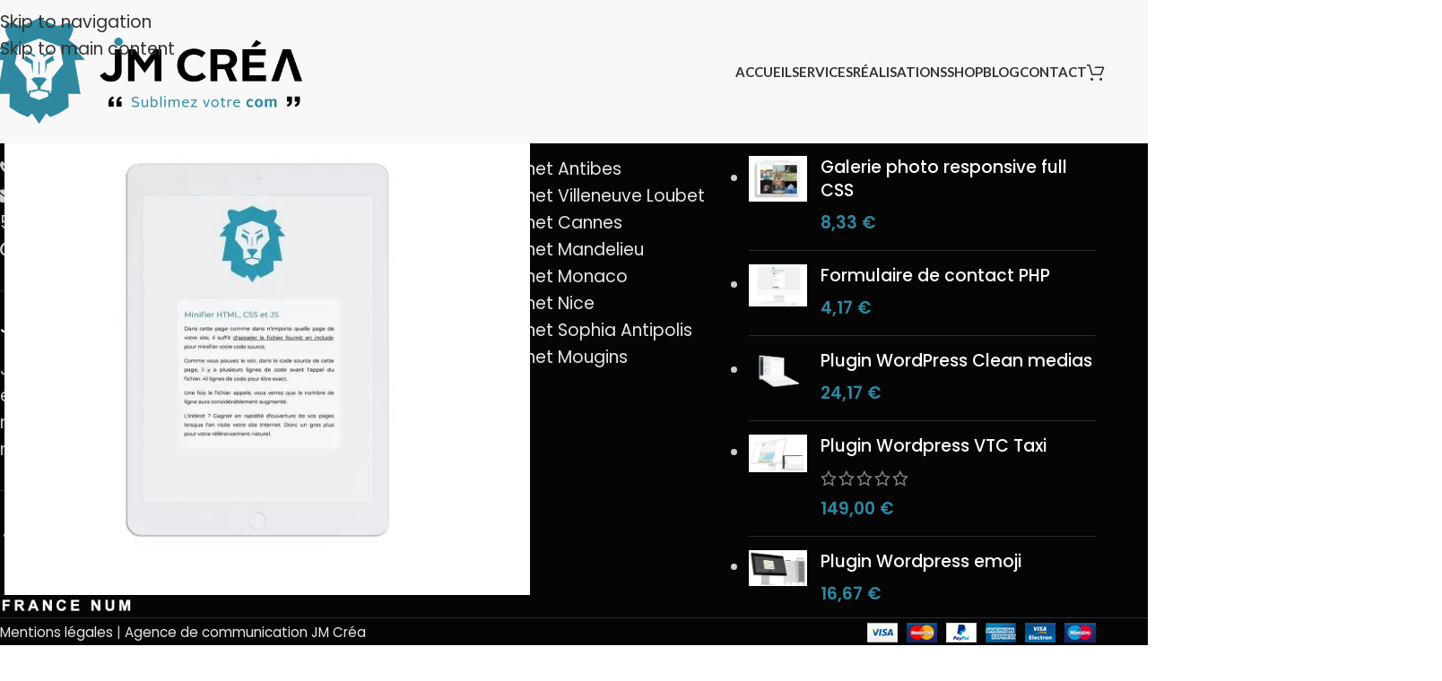

--- FILE ---
content_type: text/html; charset=UTF-8
request_url: https://www.jm-crea.com/produit/minifier-html-css-js/
body_size: 48514
content:
<!DOCTYPE html>
<html lang="fr-FR">
<head>
	<meta charset="UTF-8">
	<link rel="profile" href="https://gmpg.org/xfn/11">
	<link rel="pingback" href="https://www.jm-crea.com/xmlrpc.php">

	<meta name='robots' content='index, follow, max-image-preview:large, max-snippet:-1, max-video-preview:-1' />

	<!-- This site is optimized with the Yoast SEO plugin v26.8 - https://yoast.com/product/yoast-seo-wordpress/ -->
	<title>Minifier HTML CSS et JS - Script PHP très simple à mettre en place</title>
	<meta name="description" content="Minifier HTML, CSS et JS à télécharger. Optimisez votre code source et gagnez en vitesse grâce à ce minifier très simple à installer." />
	<link rel="canonical" href="https://www.jm-crea.com/produit/minifier-html-css-js/" />
	<meta property="og:locale" content="fr_FR" />
	<meta property="og:type" content="article" />
	<meta property="og:title" content="Minifier HTML CSS et JS - Script PHP très simple à mettre en place" />
	<meta property="og:description" content="Minifier HTML, CSS et JS à télécharger. Optimisez votre code source et gagnez en vitesse grâce à ce minifier très simple à installer." />
	<meta property="og:url" content="https://www.jm-crea.com/produit/minifier-html-css-js/" />
	<meta property="og:site_name" content="JM Créa" />
	<meta property="article:publisher" content="https://fr-fr.facebook.com/jmcrea.06" />
	<meta property="article:modified_time" content="2023-11-29T01:20:00+00:00" />
	<meta property="og:image" content="https://www.jm-crea.com/wp-content/uploads/2023/08/minifier-html-css-javascript.jpg" />
	<meta property="og:image:width" content="1200" />
	<meta property="og:image:height" content="1031" />
	<meta property="og:image:type" content="image/jpeg" />
	<meta name="twitter:card" content="summary_large_image" />
	<meta name="twitter:site" content="@jm_crea" />
	<meta name="twitter:label1" content="Durée de lecture estimée" />
	<meta name="twitter:data1" content="1 minute" />
	<script type="application/ld+json" class="yoast-schema-graph">{"@context":"https://schema.org","@graph":[{"@type":"WebPage","@id":"https://www.jm-crea.com/produit/minifier-html-css-js/","url":"https://www.jm-crea.com/produit/minifier-html-css-js/","name":"Minifier HTML CSS et JS - Script PHP très simple à mettre en place","isPartOf":{"@id":"https://www.jm-crea.com/#website"},"primaryImageOfPage":{"@id":"https://www.jm-crea.com/produit/minifier-html-css-js/#primaryimage"},"image":{"@id":"https://www.jm-crea.com/produit/minifier-html-css-js/#primaryimage"},"thumbnailUrl":"https://www.jm-crea.com/wp-content/uploads/2023/08/minifier-html-css-javascript.jpg","datePublished":"2023-08-18T15:49:43+00:00","dateModified":"2023-11-29T01:20:00+00:00","description":"Minifier HTML, CSS et JS à télécharger. Optimisez votre code source et gagnez en vitesse grâce à ce minifier très simple à installer.","breadcrumb":{"@id":"https://www.jm-crea.com/produit/minifier-html-css-js/#breadcrumb"},"inLanguage":"fr-FR","potentialAction":[{"@type":"ReadAction","target":["https://www.jm-crea.com/produit/minifier-html-css-js/"]}]},{"@type":"ImageObject","inLanguage":"fr-FR","@id":"https://www.jm-crea.com/produit/minifier-html-css-js/#primaryimage","url":"https://www.jm-crea.com/wp-content/uploads/2023/08/minifier-html-css-javascript.jpg","contentUrl":"https://www.jm-crea.com/wp-content/uploads/2023/08/minifier-html-css-javascript.jpg","width":1200,"height":1031},{"@type":"BreadcrumbList","@id":"https://www.jm-crea.com/produit/minifier-html-css-js/#breadcrumb","itemListElement":[{"@type":"ListItem","position":1,"name":"Accueil","item":"https://www.jm-crea.com/"},{"@type":"ListItem","position":2,"name":"Shop","item":"https://www.jm-crea.com/shop/"},{"@type":"ListItem","position":3,"name":"Minifier HTML CSS JS"}]},{"@type":"WebSite","@id":"https://www.jm-crea.com/#website","url":"https://www.jm-crea.com/","name":"JM Créa","description":"Création site Internet Antibes","publisher":{"@id":"https://www.jm-crea.com/#organization"},"alternateName":"Agence web Antibes","potentialAction":[{"@type":"SearchAction","target":{"@type":"EntryPoint","urlTemplate":"https://www.jm-crea.com/?s={search_term_string}"},"query-input":{"@type":"PropertyValueSpecification","valueRequired":true,"valueName":"search_term_string"}}],"inLanguage":"fr-FR"},{"@type":"Organization","@id":"https://www.jm-crea.com/#organization","name":"JM Créa - Création site Internet Antibes","alternateName":"Agence web Antibes","url":"https://www.jm-crea.com/","logo":{"@type":"ImageObject","inLanguage":"fr-FR","@id":"https://www.jm-crea.com/#/schema/logo/image/","url":"https://www.jm-crea.com/wp-content/uploads/2022/12/cropped-logo-jm-crea-gris-entracite.png","contentUrl":"https://www.jm-crea.com/wp-content/uploads/2022/12/cropped-logo-jm-crea-gris-entracite.png","width":512,"height":512,"caption":"JM Créa - Création site Internet Antibes"},"image":{"@id":"https://www.jm-crea.com/#/schema/logo/image/"},"sameAs":["https://fr-fr.facebook.com/jmcrea.06","https://x.com/jm_crea","https://www.instagram.com/jmcrea/"]}]}</script>
	<!-- / Yoast SEO plugin. -->


<link rel='dns-prefetch' href='//fonts.googleapis.com' />
<style id='wp-img-auto-sizes-contain-inline-css' type='text/css'>
img:is([sizes=auto i],[sizes^="auto," i]){contain-intrinsic-size:3000px 1500px}
/*# sourceURL=wp-img-auto-sizes-contain-inline-css */
</style>
<link rel='stylesheet' id='wp-block-library-css' href='https://www.jm-crea.com/wp-includes/css/dist/block-library/style.min.css' type='text/css' media='all' />
<link rel='stylesheet' id='wc-blocks-style-css' href='https://www.jm-crea.com/wp-content/plugins/woocommerce/assets/client/blocks/wc-blocks.css' type='text/css' media='all' />
<style id='global-styles-inline-css' type='text/css'>
:root{--wp--preset--aspect-ratio--square: 1;--wp--preset--aspect-ratio--4-3: 4/3;--wp--preset--aspect-ratio--3-4: 3/4;--wp--preset--aspect-ratio--3-2: 3/2;--wp--preset--aspect-ratio--2-3: 2/3;--wp--preset--aspect-ratio--16-9: 16/9;--wp--preset--aspect-ratio--9-16: 9/16;--wp--preset--color--black: #000000;--wp--preset--color--cyan-bluish-gray: #abb8c3;--wp--preset--color--white: #ffffff;--wp--preset--color--pale-pink: #f78da7;--wp--preset--color--vivid-red: #cf2e2e;--wp--preset--color--luminous-vivid-orange: #ff6900;--wp--preset--color--luminous-vivid-amber: #fcb900;--wp--preset--color--light-green-cyan: #7bdcb5;--wp--preset--color--vivid-green-cyan: #00d084;--wp--preset--color--pale-cyan-blue: #8ed1fc;--wp--preset--color--vivid-cyan-blue: #0693e3;--wp--preset--color--vivid-purple: #9b51e0;--wp--preset--gradient--vivid-cyan-blue-to-vivid-purple: linear-gradient(135deg,rgb(6,147,227) 0%,rgb(155,81,224) 100%);--wp--preset--gradient--light-green-cyan-to-vivid-green-cyan: linear-gradient(135deg,rgb(122,220,180) 0%,rgb(0,208,130) 100%);--wp--preset--gradient--luminous-vivid-amber-to-luminous-vivid-orange: linear-gradient(135deg,rgb(252,185,0) 0%,rgb(255,105,0) 100%);--wp--preset--gradient--luminous-vivid-orange-to-vivid-red: linear-gradient(135deg,rgb(255,105,0) 0%,rgb(207,46,46) 100%);--wp--preset--gradient--very-light-gray-to-cyan-bluish-gray: linear-gradient(135deg,rgb(238,238,238) 0%,rgb(169,184,195) 100%);--wp--preset--gradient--cool-to-warm-spectrum: linear-gradient(135deg,rgb(74,234,220) 0%,rgb(151,120,209) 20%,rgb(207,42,186) 40%,rgb(238,44,130) 60%,rgb(251,105,98) 80%,rgb(254,248,76) 100%);--wp--preset--gradient--blush-light-purple: linear-gradient(135deg,rgb(255,206,236) 0%,rgb(152,150,240) 100%);--wp--preset--gradient--blush-bordeaux: linear-gradient(135deg,rgb(254,205,165) 0%,rgb(254,45,45) 50%,rgb(107,0,62) 100%);--wp--preset--gradient--luminous-dusk: linear-gradient(135deg,rgb(255,203,112) 0%,rgb(199,81,192) 50%,rgb(65,88,208) 100%);--wp--preset--gradient--pale-ocean: linear-gradient(135deg,rgb(255,245,203) 0%,rgb(182,227,212) 50%,rgb(51,167,181) 100%);--wp--preset--gradient--electric-grass: linear-gradient(135deg,rgb(202,248,128) 0%,rgb(113,206,126) 100%);--wp--preset--gradient--midnight: linear-gradient(135deg,rgb(2,3,129) 0%,rgb(40,116,252) 100%);--wp--preset--font-size--small: 13px;--wp--preset--font-size--medium: 20px;--wp--preset--font-size--large: 36px;--wp--preset--font-size--x-large: 42px;--wp--preset--spacing--20: 0.44rem;--wp--preset--spacing--30: 0.67rem;--wp--preset--spacing--40: 1rem;--wp--preset--spacing--50: 1.5rem;--wp--preset--spacing--60: 2.25rem;--wp--preset--spacing--70: 3.38rem;--wp--preset--spacing--80: 5.06rem;--wp--preset--shadow--natural: 6px 6px 9px rgba(0, 0, 0, 0.2);--wp--preset--shadow--deep: 12px 12px 50px rgba(0, 0, 0, 0.4);--wp--preset--shadow--sharp: 6px 6px 0px rgba(0, 0, 0, 0.2);--wp--preset--shadow--outlined: 6px 6px 0px -3px rgb(255, 255, 255), 6px 6px rgb(0, 0, 0);--wp--preset--shadow--crisp: 6px 6px 0px rgb(0, 0, 0);}:where(body) { margin: 0; }.wp-site-blocks > .alignleft { float: left; margin-right: 2em; }.wp-site-blocks > .alignright { float: right; margin-left: 2em; }.wp-site-blocks > .aligncenter { justify-content: center; margin-left: auto; margin-right: auto; }:where(.is-layout-flex){gap: 0.5em;}:where(.is-layout-grid){gap: 0.5em;}.is-layout-flow > .alignleft{float: left;margin-inline-start: 0;margin-inline-end: 2em;}.is-layout-flow > .alignright{float: right;margin-inline-start: 2em;margin-inline-end: 0;}.is-layout-flow > .aligncenter{margin-left: auto !important;margin-right: auto !important;}.is-layout-constrained > .alignleft{float: left;margin-inline-start: 0;margin-inline-end: 2em;}.is-layout-constrained > .alignright{float: right;margin-inline-start: 2em;margin-inline-end: 0;}.is-layout-constrained > .aligncenter{margin-left: auto !important;margin-right: auto !important;}.is-layout-constrained > :where(:not(.alignleft):not(.alignright):not(.alignfull)){margin-left: auto !important;margin-right: auto !important;}body .is-layout-flex{display: flex;}.is-layout-flex{flex-wrap: wrap;align-items: center;}.is-layout-flex > :is(*, div){margin: 0;}body .is-layout-grid{display: grid;}.is-layout-grid > :is(*, div){margin: 0;}body{padding-top: 0px;padding-right: 0px;padding-bottom: 0px;padding-left: 0px;}a:where(:not(.wp-element-button)){text-decoration: none;}:root :where(.wp-element-button, .wp-block-button__link){background-color: #32373c;border-width: 0;color: #fff;font-family: inherit;font-size: inherit;font-style: inherit;font-weight: inherit;letter-spacing: inherit;line-height: inherit;padding-top: calc(0.667em + 2px);padding-right: calc(1.333em + 2px);padding-bottom: calc(0.667em + 2px);padding-left: calc(1.333em + 2px);text-decoration: none;text-transform: inherit;}.has-black-color{color: var(--wp--preset--color--black) !important;}.has-cyan-bluish-gray-color{color: var(--wp--preset--color--cyan-bluish-gray) !important;}.has-white-color{color: var(--wp--preset--color--white) !important;}.has-pale-pink-color{color: var(--wp--preset--color--pale-pink) !important;}.has-vivid-red-color{color: var(--wp--preset--color--vivid-red) !important;}.has-luminous-vivid-orange-color{color: var(--wp--preset--color--luminous-vivid-orange) !important;}.has-luminous-vivid-amber-color{color: var(--wp--preset--color--luminous-vivid-amber) !important;}.has-light-green-cyan-color{color: var(--wp--preset--color--light-green-cyan) !important;}.has-vivid-green-cyan-color{color: var(--wp--preset--color--vivid-green-cyan) !important;}.has-pale-cyan-blue-color{color: var(--wp--preset--color--pale-cyan-blue) !important;}.has-vivid-cyan-blue-color{color: var(--wp--preset--color--vivid-cyan-blue) !important;}.has-vivid-purple-color{color: var(--wp--preset--color--vivid-purple) !important;}.has-black-background-color{background-color: var(--wp--preset--color--black) !important;}.has-cyan-bluish-gray-background-color{background-color: var(--wp--preset--color--cyan-bluish-gray) !important;}.has-white-background-color{background-color: var(--wp--preset--color--white) !important;}.has-pale-pink-background-color{background-color: var(--wp--preset--color--pale-pink) !important;}.has-vivid-red-background-color{background-color: var(--wp--preset--color--vivid-red) !important;}.has-luminous-vivid-orange-background-color{background-color: var(--wp--preset--color--luminous-vivid-orange) !important;}.has-luminous-vivid-amber-background-color{background-color: var(--wp--preset--color--luminous-vivid-amber) !important;}.has-light-green-cyan-background-color{background-color: var(--wp--preset--color--light-green-cyan) !important;}.has-vivid-green-cyan-background-color{background-color: var(--wp--preset--color--vivid-green-cyan) !important;}.has-pale-cyan-blue-background-color{background-color: var(--wp--preset--color--pale-cyan-blue) !important;}.has-vivid-cyan-blue-background-color{background-color: var(--wp--preset--color--vivid-cyan-blue) !important;}.has-vivid-purple-background-color{background-color: var(--wp--preset--color--vivid-purple) !important;}.has-black-border-color{border-color: var(--wp--preset--color--black) !important;}.has-cyan-bluish-gray-border-color{border-color: var(--wp--preset--color--cyan-bluish-gray) !important;}.has-white-border-color{border-color: var(--wp--preset--color--white) !important;}.has-pale-pink-border-color{border-color: var(--wp--preset--color--pale-pink) !important;}.has-vivid-red-border-color{border-color: var(--wp--preset--color--vivid-red) !important;}.has-luminous-vivid-orange-border-color{border-color: var(--wp--preset--color--luminous-vivid-orange) !important;}.has-luminous-vivid-amber-border-color{border-color: var(--wp--preset--color--luminous-vivid-amber) !important;}.has-light-green-cyan-border-color{border-color: var(--wp--preset--color--light-green-cyan) !important;}.has-vivid-green-cyan-border-color{border-color: var(--wp--preset--color--vivid-green-cyan) !important;}.has-pale-cyan-blue-border-color{border-color: var(--wp--preset--color--pale-cyan-blue) !important;}.has-vivid-cyan-blue-border-color{border-color: var(--wp--preset--color--vivid-cyan-blue) !important;}.has-vivid-purple-border-color{border-color: var(--wp--preset--color--vivid-purple) !important;}.has-vivid-cyan-blue-to-vivid-purple-gradient-background{background: var(--wp--preset--gradient--vivid-cyan-blue-to-vivid-purple) !important;}.has-light-green-cyan-to-vivid-green-cyan-gradient-background{background: var(--wp--preset--gradient--light-green-cyan-to-vivid-green-cyan) !important;}.has-luminous-vivid-amber-to-luminous-vivid-orange-gradient-background{background: var(--wp--preset--gradient--luminous-vivid-amber-to-luminous-vivid-orange) !important;}.has-luminous-vivid-orange-to-vivid-red-gradient-background{background: var(--wp--preset--gradient--luminous-vivid-orange-to-vivid-red) !important;}.has-very-light-gray-to-cyan-bluish-gray-gradient-background{background: var(--wp--preset--gradient--very-light-gray-to-cyan-bluish-gray) !important;}.has-cool-to-warm-spectrum-gradient-background{background: var(--wp--preset--gradient--cool-to-warm-spectrum) !important;}.has-blush-light-purple-gradient-background{background: var(--wp--preset--gradient--blush-light-purple) !important;}.has-blush-bordeaux-gradient-background{background: var(--wp--preset--gradient--blush-bordeaux) !important;}.has-luminous-dusk-gradient-background{background: var(--wp--preset--gradient--luminous-dusk) !important;}.has-pale-ocean-gradient-background{background: var(--wp--preset--gradient--pale-ocean) !important;}.has-electric-grass-gradient-background{background: var(--wp--preset--gradient--electric-grass) !important;}.has-midnight-gradient-background{background: var(--wp--preset--gradient--midnight) !important;}.has-small-font-size{font-size: var(--wp--preset--font-size--small) !important;}.has-medium-font-size{font-size: var(--wp--preset--font-size--medium) !important;}.has-large-font-size{font-size: var(--wp--preset--font-size--large) !important;}.has-x-large-font-size{font-size: var(--wp--preset--font-size--x-large) !important;}
/*# sourceURL=global-styles-inline-css */
</style>

<link rel='stylesheet' id='pb_animate-css' href='https://www.jm-crea.com/wp-content/plugins/ays-popup-box/public/css/animate.css' type='text/css' media='all' />
<link rel='stylesheet' id='wpsm_ac-font-awesome-front-css' href='https://www.jm-crea.com/wp-content/plugins/responsive-accordion-and-collapse/css/font-awesome/css/font-awesome.min.css' type='text/css' media='all' />
<link rel='stylesheet' id='wpsm_ac_bootstrap-front-css' href='https://www.jm-crea.com/wp-content/plugins/responsive-accordion-and-collapse/css/bootstrap-front.css' type='text/css' media='all' />
<style id='woocommerce-inline-inline-css' type='text/css'>
.woocommerce form .form-row .required { visibility: visible; }
/*# sourceURL=woocommerce-inline-inline-css */
</style>
<link rel='stylesheet' id='js_composer_front-css' href='https://www.jm-crea.com/wp-content/plugins/js_composer/assets/css/js_composer.min.css' type='text/css' media='all' />
<link rel='stylesheet' id='wd-style-base-css' href='https://www.jm-crea.com/wp-content/themes/woodmart/css/parts/base.min.css' type='text/css' media='all' />
<link rel='stylesheet' id='wd-helpers-wpb-elem-css' href='https://www.jm-crea.com/wp-content/themes/woodmart/css/parts/helpers-wpb-elem.min.css' type='text/css' media='all' />
<link rel='stylesheet' id='wd-woo-payments-css' href='https://www.jm-crea.com/wp-content/themes/woodmart/css/parts/int-woo-payments.min.css' type='text/css' media='all' />
<link rel='stylesheet' id='wd-wpbakery-base-css' href='https://www.jm-crea.com/wp-content/themes/woodmart/css/parts/int-wpb-base.min.css' type='text/css' media='all' />
<link rel='stylesheet' id='wd-wpbakery-base-deprecated-css' href='https://www.jm-crea.com/wp-content/themes/woodmart/css/parts/int-wpb-base-deprecated.min.css' type='text/css' media='all' />
<link rel='stylesheet' id='wd-woo-payment-plugin-paypal-css' href='https://www.jm-crea.com/wp-content/themes/woodmart/css/parts/int-woo-payment-plugin-paypal.min.css' type='text/css' media='all' />
<link rel='stylesheet' id='wd-int-wordfence-css' href='https://www.jm-crea.com/wp-content/themes/woodmart/css/parts/int-wordfence.min.css' type='text/css' media='all' />
<link rel='stylesheet' id='wd-woocommerce-base-css' href='https://www.jm-crea.com/wp-content/themes/woodmart/css/parts/woocommerce-base.min.css' type='text/css' media='all' />
<link rel='stylesheet' id='wd-mod-star-rating-css' href='https://www.jm-crea.com/wp-content/themes/woodmart/css/parts/mod-star-rating.min.css' type='text/css' media='all' />
<link rel='stylesheet' id='wd-woocommerce-block-notices-css' href='https://www.jm-crea.com/wp-content/themes/woodmart/css/parts/woo-mod-block-notices.min.css' type='text/css' media='all' />
<link rel='stylesheet' id='wd-woo-mod-quantity-css' href='https://www.jm-crea.com/wp-content/themes/woodmart/css/parts/woo-mod-quantity.min.css' type='text/css' media='all' />
<link rel='stylesheet' id='wd-woo-single-prod-el-base-css' href='https://www.jm-crea.com/wp-content/themes/woodmart/css/parts/woo-single-prod-el-base.min.css' type='text/css' media='all' />
<link rel='stylesheet' id='wd-woo-mod-stock-status-css' href='https://www.jm-crea.com/wp-content/themes/woodmart/css/parts/woo-mod-stock-status.min.css' type='text/css' media='all' />
<link rel='stylesheet' id='wd-woo-mod-shop-attributes-css' href='https://www.jm-crea.com/wp-content/themes/woodmart/css/parts/woo-mod-shop-attributes.min.css' type='text/css' media='all' />
<link rel='stylesheet' id='wd-wp-blocks-css' href='https://www.jm-crea.com/wp-content/themes/woodmart/css/parts/wp-blocks.min.css' type='text/css' media='all' />
<link rel='stylesheet' id='wd-header-base-css' href='https://www.jm-crea.com/wp-content/themes/woodmart/css/parts/header-base.min.css' type='text/css' media='all' />
<link rel='stylesheet' id='wd-mod-tools-css' href='https://www.jm-crea.com/wp-content/themes/woodmart/css/parts/mod-tools.min.css' type='text/css' media='all' />
<link rel='stylesheet' id='wd-header-elements-base-css' href='https://www.jm-crea.com/wp-content/themes/woodmart/css/parts/header-el-base.min.css' type='text/css' media='all' />
<link rel='stylesheet' id='wd-social-icons-css' href='https://www.jm-crea.com/wp-content/themes/woodmart/css/parts/el-social-icons.min.css' type='text/css' media='all' />
<link rel='stylesheet' id='wd-mod-nav-menu-label-css' href='https://www.jm-crea.com/wp-content/themes/woodmart/css/parts/mod-nav-menu-label.min.css' type='text/css' media='all' />
<link rel='stylesheet' id='wd-header-cart-side-css' href='https://www.jm-crea.com/wp-content/themes/woodmart/css/parts/header-el-cart-side.min.css' type='text/css' media='all' />
<link rel='stylesheet' id='wd-header-cart-css' href='https://www.jm-crea.com/wp-content/themes/woodmart/css/parts/header-el-cart.min.css' type='text/css' media='all' />
<link rel='stylesheet' id='wd-widget-shopping-cart-css' href='https://www.jm-crea.com/wp-content/themes/woodmart/css/parts/woo-widget-shopping-cart.min.css' type='text/css' media='all' />
<link rel='stylesheet' id='wd-widget-product-list-css' href='https://www.jm-crea.com/wp-content/themes/woodmart/css/parts/woo-widget-product-list.min.css' type='text/css' media='all' />
<link rel='stylesheet' id='wd-header-mobile-nav-dropdown-css' href='https://www.jm-crea.com/wp-content/themes/woodmart/css/parts/header-el-mobile-nav-dropdown.min.css' type='text/css' media='all' />
<link rel='stylesheet' id='wd-page-title-css' href='https://www.jm-crea.com/wp-content/themes/woodmart/css/parts/page-title.min.css' type='text/css' media='all' />
<link rel='stylesheet' id='wd-woo-single-prod-predefined-css' href='https://www.jm-crea.com/wp-content/themes/woodmart/css/parts/woo-single-prod-predefined.min.css' type='text/css' media='all' />
<link rel='stylesheet' id='wd-woo-single-prod-and-quick-view-predefined-css' href='https://www.jm-crea.com/wp-content/themes/woodmart/css/parts/woo-single-prod-and-quick-view-predefined.min.css' type='text/css' media='all' />
<link rel='stylesheet' id='wd-woo-single-prod-el-tabs-predefined-css' href='https://www.jm-crea.com/wp-content/themes/woodmart/css/parts/woo-single-prod-el-tabs-predefined.min.css' type='text/css' media='all' />
<link rel='stylesheet' id='wd-woo-single-prod-el-gallery-css' href='https://www.jm-crea.com/wp-content/themes/woodmart/css/parts/woo-single-prod-el-gallery.min.css' type='text/css' media='all' />
<link rel='stylesheet' id='wd-woo-single-prod-el-gallery-opt-thumb-left-desktop-css' href='https://www.jm-crea.com/wp-content/themes/woodmart/css/parts/woo-single-prod-el-gallery-opt-thumb-left-desktop.min.css' type='text/css' media='all' />
<link rel='stylesheet' id='wd-swiper-css' href='https://www.jm-crea.com/wp-content/themes/woodmart/css/parts/lib-swiper.min.css' type='text/css' media='all' />
<link rel='stylesheet' id='wd-swiper-arrows-css' href='https://www.jm-crea.com/wp-content/themes/woodmart/css/parts/lib-swiper-arrows.min.css' type='text/css' media='all' />
<link rel='stylesheet' id='wd-tabs-css' href='https://www.jm-crea.com/wp-content/themes/woodmart/css/parts/el-tabs.min.css' type='text/css' media='all' />
<link rel='stylesheet' id='wd-woo-single-prod-el-tabs-opt-layout-tabs-css' href='https://www.jm-crea.com/wp-content/themes/woodmart/css/parts/woo-single-prod-el-tabs-opt-layout-tabs.min.css' type='text/css' media='all' />
<link rel='stylesheet' id='wd-accordion-css' href='https://www.jm-crea.com/wp-content/themes/woodmart/css/parts/el-accordion.min.css' type='text/css' media='all' />
<link rel='stylesheet' id='wd-accordion-elem-wpb-css' href='https://www.jm-crea.com/wp-content/themes/woodmart/css/parts/el-accordion-wpb-elem.min.css' type='text/css' media='all' />
<link rel='stylesheet' id='wd-woo-single-prod-el-reviews-css' href='https://www.jm-crea.com/wp-content/themes/woodmart/css/parts/woo-single-prod-el-reviews.min.css' type='text/css' media='all' />
<link rel='stylesheet' id='wd-woo-single-prod-el-reviews-style-1-css' href='https://www.jm-crea.com/wp-content/themes/woodmart/css/parts/woo-single-prod-el-reviews-style-1.min.css' type='text/css' media='all' />
<link rel='stylesheet' id='wd-post-types-mod-comments-css' href='https://www.jm-crea.com/wp-content/themes/woodmart/css/parts/post-types-mod-comments.min.css' type='text/css' media='all' />
<link rel='stylesheet' id='wd-product-loop-css' href='https://www.jm-crea.com/wp-content/themes/woodmart/css/parts/woo-product-loop.min.css' type='text/css' media='all' />
<link rel='stylesheet' id='wd-product-loop-standard-css' href='https://www.jm-crea.com/wp-content/themes/woodmart/css/parts/woo-product-loop-standard.min.css' type='text/css' media='all' />
<link rel='stylesheet' id='wd-woo-mod-add-btn-replace-css' href='https://www.jm-crea.com/wp-content/themes/woodmart/css/parts/woo-mod-add-btn-replace.min.css' type='text/css' media='all' />
<link rel='stylesheet' id='wd-woo-opt-products-shadow-css' href='https://www.jm-crea.com/wp-content/themes/woodmart/css/parts/woo-opt-products-shadow.min.css' type='text/css' media='all' />
<link rel='stylesheet' id='wd-woo-opt-title-limit-css' href='https://www.jm-crea.com/wp-content/themes/woodmart/css/parts/woo-opt-title-limit.min.css' type='text/css' media='all' />
<link rel='stylesheet' id='wd-mfp-popup-css' href='https://www.jm-crea.com/wp-content/themes/woodmart/css/parts/lib-magnific-popup.min.css' type='text/css' media='all' />
<link rel='stylesheet' id='wd-mod-animations-transform-css' href='https://www.jm-crea.com/wp-content/themes/woodmart/css/parts/mod-animations-transform.min.css' type='text/css' media='all' />
<link rel='stylesheet' id='wd-mod-transform-css' href='https://www.jm-crea.com/wp-content/themes/woodmart/css/parts/mod-transform.min.css' type='text/css' media='all' />
<link rel='stylesheet' id='wd-swiper-pagin-css' href='https://www.jm-crea.com/wp-content/themes/woodmart/css/parts/lib-swiper-pagin.min.css' type='text/css' media='all' />
<link rel='stylesheet' id='wd-widget-collapse-css' href='https://www.jm-crea.com/wp-content/themes/woodmart/css/parts/opt-widget-collapse.min.css' type='text/css' media='all' />
<link rel='stylesheet' id='wd-footer-base-css' href='https://www.jm-crea.com/wp-content/themes/woodmart/css/parts/footer-base.min.css' type='text/css' media='all' />
<link rel='stylesheet' id='wd-widget-nav-css' href='https://www.jm-crea.com/wp-content/themes/woodmart/css/parts/widget-nav.min.css' type='text/css' media='all' />
<link rel='stylesheet' id='wd-scroll-top-css' href='https://www.jm-crea.com/wp-content/themes/woodmart/css/parts/opt-scrolltotop.min.css' type='text/css' media='all' />
<link rel='stylesheet' id='wd-wd-search-form-css' href='https://www.jm-crea.com/wp-content/themes/woodmart/css/parts/wd-search-form.min.css' type='text/css' media='all' />
<link rel='stylesheet' id='wd-wd-search-results-css' href='https://www.jm-crea.com/wp-content/themes/woodmart/css/parts/wd-search-results.min.css' type='text/css' media='all' />
<link rel='stylesheet' id='wd-wd-search-dropdown-css' href='https://www.jm-crea.com/wp-content/themes/woodmart/css/parts/wd-search-dropdown.min.css' type='text/css' media='all' />
<link rel='stylesheet' id='wd-sticky-add-to-cart-css' href='https://www.jm-crea.com/wp-content/themes/woodmart/css/parts/woo-opt-sticky-add-to-cart.min.css' type='text/css' media='all' />
<link rel='stylesheet' id='wd-woo-mod-quantity-overlap-css' href='https://www.jm-crea.com/wp-content/themes/woodmart/css/parts/woo-mod-quantity-overlap.min.css' type='text/css' media='all' />
<link rel='stylesheet' id='wd-bottom-toolbar-css' href='https://www.jm-crea.com/wp-content/themes/woodmart/css/parts/opt-bottom-toolbar.min.css' type='text/css' media='all' />
<link rel='stylesheet' id='xts-google-fonts-css' href='https://fonts.googleapis.com/css?family=Poppins%3A400%2C600%2C500%7CAverage%3A400%7CLato%3A400%2C700%7CMontserrat%3A400%2C600&#038;ver=8.3.8' type='text/css' media='all' />
<!--n2css--><!--n2js--><script type="text/javascript" src="https://www.jm-crea.com/wp-includes/js/jquery/jquery.min.js" id="jquery-core-js"></script>
<script type="text/javascript" src="https://www.jm-crea.com/wp-includes/js/jquery/jquery-migrate.min.js" id="jquery-migrate-js"></script>
<script type="text/javascript" id="WCPAY_ASSETS-js-extra">
/* <![CDATA[ */
var wcpayAssets = {"url":"https://www.jm-crea.com/wp-content/plugins/woocommerce-payments/dist/"};
//# sourceURL=WCPAY_ASSETS-js-extra
/* ]]> */
</script>
<script type="text/javascript" id="wpo_min-header-2-js-extra">
/* <![CDATA[ */
var pbLocalizeObj = {"ajax":"https://www.jm-crea.com/wp-admin/admin-ajax.php","seconds":"seconds","thisWillClose":"This will close in","icons":{"close_icon":"\u003Csvg class=\"ays_pb_material_close_icon\" xmlns=\"https://www.w3.org/2000/svg\" height=\"36px\" viewBox=\"0 0 24 24\" width=\"36px\" fill=\"#000000\" alt=\"Pop-up Close\"\u003E\u003Cpath d=\"M0 0h24v24H0z\" fill=\"none\"/\u003E\u003Cpath d=\"M19 6.41L17.59 5 12 10.59 6.41 5 5 6.41 10.59 12 5 17.59 6.41 19 12 13.41 17.59 19 19 17.59 13.41 12z\"/\u003E\u003C/svg\u003E","close_circle_icon":"\u003Csvg class=\"ays_pb_material_close_circle_icon\" xmlns=\"https://www.w3.org/2000/svg\" height=\"24\" viewBox=\"0 0 24 24\" width=\"36\" alt=\"Pop-up Close\"\u003E\u003Cpath d=\"M0 0h24v24H0z\" fill=\"none\"/\u003E\u003Cpath d=\"M12 2C6.47 2 2 6.47 2 12s4.47 10 10 10 10-4.47 10-10S17.53 2 12 2zm5 13.59L15.59 17 12 13.41 8.41 17 7 15.59 10.59 12 7 8.41 8.41 7 12 10.59 15.59 7 17 8.41 13.41 12 17 15.59z\"/\u003E\u003C/svg\u003E","volume_up_icon":"\u003Csvg class=\"ays_pb_fa_volume\" xmlns=\"https://www.w3.org/2000/svg\" height=\"24\" viewBox=\"0 0 24 24\" width=\"36\"\u003E\u003Cpath d=\"M0 0h24v24H0z\" fill=\"none\"/\u003E\u003Cpath d=\"M3 9v6h4l5 5V4L7 9H3zm13.5 3c0-1.77-1.02-3.29-2.5-4.03v8.05c1.48-.73 2.5-2.25 2.5-4.02zM14 3.23v2.06c2.89.86 5 3.54 5 6.71s-2.11 5.85-5 6.71v2.06c4.01-.91 7-4.49 7-8.77s-2.99-7.86-7-8.77z\"/\u003E\u003C/svg\u003E","volume_mute_icon":"\u003Csvg xmlns=\"https://www.w3.org/2000/svg\" height=\"24\" viewBox=\"0 0 24 24\" width=\"24\"\u003E\u003Cpath d=\"M0 0h24v24H0z\" fill=\"none\"/\u003E\u003Cpath d=\"M7 9v6h4l5 5V4l-5 5H7z\"/\u003E\u003C/svg\u003E"}};
//# sourceURL=wpo_min-header-2-js-extra
/* ]]> */
</script>
<script type="text/javascript" src="https://www.jm-crea.com/wp-content/cache/wpo-minify/1768397394/assets/wpo-minify-header-jqueryays-pb1769091384.min.js" id="wpo_min-header-2-js"></script>
<script type="text/javascript" src="https://www.jm-crea.com/wp-content/plugins/woocommerce/assets/js/jquery-blockui/jquery.blockUI.min.js" id="wc-jquery-blockui-js" data-wp-strategy="defer"></script>
<script type="text/javascript" src="https://www.jm-crea.com/wp-content/plugins/woocommerce/assets/js/zoom/jquery.zoom.min.js" id="wc-zoom-js" defer="defer" data-wp-strategy="defer"></script>
<script type="text/javascript" id="wc-single-product-js-extra">
/* <![CDATA[ */
var wc_single_product_params = {"i18n_required_rating_text":"Veuillez s\u00e9lectionner une note","i18n_rating_options":["1\u00a0\u00e9toile sur 5","2\u00a0\u00e9toiles sur 5","3\u00a0\u00e9toiles sur 5","4\u00a0\u00e9toiles sur 5","5\u00a0\u00e9toiles sur 5"],"i18n_product_gallery_trigger_text":"Voir la galerie d\u2019images en plein \u00e9cran","review_rating_required":"yes","flexslider":{"rtl":false,"animation":"slide","smoothHeight":true,"directionNav":false,"controlNav":"thumbnails","slideshow":false,"animationSpeed":500,"animationLoop":false,"allowOneSlide":false},"zoom_enabled":"","zoom_options":[],"photoswipe_enabled":"","photoswipe_options":{"shareEl":false,"closeOnScroll":false,"history":false,"hideAnimationDuration":0,"showAnimationDuration":0},"flexslider_enabled":""};
//# sourceURL=wc-single-product-js-extra
/* ]]> */
</script>
<script type="text/javascript" src="https://www.jm-crea.com/wp-content/plugins/woocommerce/assets/js/frontend/single-product.min.js" id="wc-single-product-js" defer="defer" data-wp-strategy="defer"></script>
<script type="text/javascript" src="https://www.jm-crea.com/wp-content/plugins/woocommerce/assets/js/js-cookie/js.cookie.min.js" id="wc-js-cookie-js" defer="defer" data-wp-strategy="defer"></script>
<script type="text/javascript" id="woocommerce-js-extra">
/* <![CDATA[ */
var woocommerce_params = {"ajax_url":"/wp-admin/admin-ajax.php","wc_ajax_url":"/?wc-ajax=%%endpoint%%","i18n_password_show":"Afficher le mot de passe","i18n_password_hide":"Masquer le mot de passe"};
//# sourceURL=woocommerce-js-extra
/* ]]> */
</script>
<script type="text/javascript" src="https://www.jm-crea.com/wp-content/plugins/woocommerce/assets/js/frontend/woocommerce.min.js" id="woocommerce-js" defer="defer" data-wp-strategy="defer"></script>
<script type="text/javascript" id="wpo_min-header-9-js-extra">
/* <![CDATA[ */
var wc_add_to_cart_params = {"ajax_url":"/wp-admin/admin-ajax.php","wc_ajax_url":"/?wc-ajax=%%endpoint%%","i18n_view_cart":"Voir le panier","cart_url":"https://www.jm-crea.com/panier/","is_cart":"","cart_redirect_after_add":"no"};
//# sourceURL=wpo_min-header-9-js-extra
/* ]]> */
</script>
<script type="text/javascript" src="https://www.jm-crea.com/wp-content/cache/wpo-minify/1768397394/assets/wpo-minify-header-wc-add-to-cartvc_woocommerce-add-to-cart-js1766994928.min.js" id="wpo_min-header-9-js"></script>
<script type="text/javascript" src="https://www.jm-crea.com/wp-content/themes/woodmart/js/libs/device.min.js" id="wd-device-library-js"></script>
<script type="text/javascript" src="https://www.jm-crea.com/wp-content/themes/woodmart/js/scripts/global/scrollBar.min.js" id="wd-scrollbar-js"></script>
<script></script>
<!-- This website runs the Product Feed PRO for WooCommerce by AdTribes.io plugin - version woocommercesea_option_installed_version -->
					<meta name="viewport" content="width=device-width, initial-scale=1.0, maximum-scale=1.0, user-scalable=no">
										<noscript><style>.woocommerce-product-gallery{ opacity: 1 !important; }</style></noscript>
	<meta name="generator" content="Powered by WPBakery Page Builder - drag and drop page builder for WordPress."/>
<link rel="icon" href="https://www.jm-crea.com/wp-content/uploads/2023/05/cropped-favicon-32x32.png" sizes="32x32" />
<link rel="icon" href="https://www.jm-crea.com/wp-content/uploads/2023/05/cropped-favicon-192x192.png" sizes="192x192" />
<link rel="apple-touch-icon" href="https://www.jm-crea.com/wp-content/uploads/2023/05/cropped-favicon-180x180.png" />
<meta name="msapplication-TileImage" content="https://www.jm-crea.com/wp-content/uploads/2023/05/cropped-favicon-270x270.png" />
<style>
		
		</style><noscript><style> .wpb_animate_when_almost_visible { opacity: 1; }</style></noscript>			<style id="wd-style-header_548970-css" data-type="wd-style-header_548970">
				:root{
	--wd-top-bar-h: .00001px;
	--wd-top-bar-sm-h: .00001px;
	--wd-top-bar-sticky-h: .00001px;
	--wd-top-bar-brd-w: .00001px;

	--wd-header-general-h: 160px;
	--wd-header-general-sm-h: 60px;
	--wd-header-general-sticky-h: .00001px;
	--wd-header-general-brd-w: .00001px;

	--wd-header-bottom-h: .00001px;
	--wd-header-bottom-sm-h: .00001px;
	--wd-header-bottom-sticky-h: .00001px;
	--wd-header-bottom-brd-w: .00001px;

	--wd-header-clone-h: 50px;

	--wd-header-brd-w: calc(var(--wd-top-bar-brd-w) + var(--wd-header-general-brd-w) + var(--wd-header-bottom-brd-w));
	--wd-header-h: calc(var(--wd-top-bar-h) + var(--wd-header-general-h) + var(--wd-header-bottom-h) + var(--wd-header-brd-w));
	--wd-header-sticky-h: calc(var(--wd-top-bar-sticky-h) + var(--wd-header-general-sticky-h) + var(--wd-header-bottom-sticky-h) + var(--wd-header-clone-h) + var(--wd-header-brd-w));
	--wd-header-sm-h: calc(var(--wd-top-bar-sm-h) + var(--wd-header-general-sm-h) + var(--wd-header-bottom-sm-h) + var(--wd-header-brd-w));
}







.whb-clone.whb-sticked .wd-dropdown:not(.sub-sub-menu) {
	margin-top: 4px;
}

.whb-clone.whb-sticked .wd-dropdown:not(.sub-sub-menu):after {
	height: 15px;
}

		
.whb-top-bar {
	background-color: rgba(46, 136, 160, 1);
}

.whb-general-header {
	background-color: rgba(248, 248, 248, 1);border-color: rgba(129, 129, 129, 0.2);border-bottom-width: 0px;border-bottom-style: solid;
}
			</style>
						<style id="wd-style-theme_settings_default-css" data-type="wd-style-theme_settings_default">
				@font-face {
	font-weight: normal;
	font-style: normal;
	font-family: "woodmart-font";
	src: url("//www.jm-crea.com/wp-content/themes/woodmart/fonts/woodmart-font-1-400.woff2?v=8.3.8") format("woff2");
}

@font-face {
	font-family: "star";
	font-weight: 400;
	font-style: normal;
	src: url("//www.jm-crea.com/wp-content/plugins/woocommerce/assets/fonts/star.eot?#iefix") format("embedded-opentype"), url("//www.jm-crea.com/wp-content/plugins/woocommerce/assets/fonts/star.woff") format("woff"), url("//www.jm-crea.com/wp-content/plugins/woocommerce/assets/fonts/star.ttf") format("truetype"), url("//www.jm-crea.com/wp-content/plugins/woocommerce/assets/fonts/star.svg#star") format("svg");
}

@font-face {
	font-family: "WooCommerce";
	font-weight: 400;
	font-style: normal;
	src: url("//www.jm-crea.com/wp-content/plugins/woocommerce/assets/fonts/WooCommerce.eot?#iefix") format("embedded-opentype"), url("//www.jm-crea.com/wp-content/plugins/woocommerce/assets/fonts/WooCommerce.woff") format("woff"), url("//www.jm-crea.com/wp-content/plugins/woocommerce/assets/fonts/WooCommerce.ttf") format("truetype"), url("//www.jm-crea.com/wp-content/plugins/woocommerce/assets/fonts/WooCommerce.svg#WooCommerce") format("svg");
}

:root {
	--wd-text-font: "Poppins", Arial, Helvetica, sans-serif;
	--wd-text-font-weight: 400;
	--wd-text-color: rgb(119,119,119);
	--wd-text-font-size: 19px;
	--wd-title-font: "Average", Arial, Helvetica, sans-serif;
	--wd-title-font-weight: 400;
	--wd-title-transform: none;
	--wd-title-color: #242424;
	--wd-entities-title-font: "Poppins", Arial, Helvetica, sans-serif;
	--wd-entities-title-font-weight: 500;
	--wd-entities-title-color: #333333;
	--wd-entities-title-color-hover: rgb(51 51 51 / 65%);
	--wd-alternative-font: "Lato", Arial, Helvetica, sans-serif;
	--wd-widget-title-font: "Poppins", Arial, Helvetica, sans-serif;
	--wd-widget-title-font-weight: 600;
	--wd-widget-title-transform: uppercase;
	--wd-widget-title-color: #333;
	--wd-widget-title-font-size: 16px;
	--wd-header-el-font: "Lato", Arial, Helvetica, sans-serif;
	--wd-header-el-font-weight: 700;
	--wd-header-el-transform: uppercase;
	--wd-header-el-font-size: 15px;
	--wd-otl-style: dotted;
	--wd-otl-width: 2px;
	--wd-primary-color: rgb(46,136,160);
	--wd-alternative-color: #fbbc34;
	--btn-default-bgcolor: #f7f7f7;
	--btn-default-bgcolor-hover: #efefef;
	--btn-accented-bgcolor: rgb(46,136,160);
	--btn-accented-bgcolor-hover: rgb(46,136,160);
	--wd-form-brd-width: 2px;
	--notices-success-bg: #459647;
	--notices-success-color: #fff;
	--notices-warning-bg: #E0B252;
	--notices-warning-color: #fff;
	--wd-link-color: #333333;
	--wd-link-color-hover: #242424;
	--wd-sticky-btn-height: 95px;
}
.wd-age-verify-wrap {
	--wd-popup-width: 500px;
}
.wd-popup.wd-promo-popup {
	background-color: #111111;
	background-image: none;
	background-repeat: no-repeat;
	background-size: contain;
	background-position: left center;
}
.wd-promo-popup-wrap {
	--wd-popup-width: 800px;
}
:is(.woodmart-woocommerce-layered-nav, .wd-product-category-filter) .wd-scroll-content {
	max-height: 223px;
}
.wd-page-title .wd-page-title-bg img {
	object-fit: cover;
	object-position: center center;
}
.wd-footer {
	background-color: rgb(5,5,5);
	background-image: none;
}
html .wd-dropdown-menu.wd-design-sized .sub-sub-menu li a, html .wd-dropdown-menu.wd-design-full-width .sub-sub-menu li a, body .wd-dropdown-menu.wd-design-aside .wd-wp-menu > .sub-sub-menu .sub-sub-menu li a, body .wd-dropdown-menu.wd-design-aside .wd-sub-menu .wd-sub-menu .sub-sub-menu li a {
	font-family: "Lato", Arial, Helvetica, sans-serif;
	font-size: 16px;
}
html .product-image-summary-wrap .product_title, html .wd-single-title .product_title, html .product-image-summary-wrap .summary-inner > .price, html .product-image-summary-wrap .summary-inner > .price > .amount, html .product-image-summary-wrap .summary-inner > .price > .price > .amount, html .product-image-summary-wrap .summary-inner > .price ins .amount, html .wd-single-price .price, html .wd-single-price .price > .amount, html .wd-single-price .price > ins .amount, html .product-image-summary-wrap .summary-inner > .price del, html .product-image-summary-wrap .summary-inner > .price del .amount, html .wd-single-price .price del .amount, html .product-image-summary-wrap .variations_form .woocommerce-variation-price .price > .amount, html .product-image-summary-wrap .variations_form .woocommerce-variation-price .price > ins .amount, html .wd-single-add-cart .variations_form .woocommerce-variation-price .price > .amount, html .wd-single-add-cart .variations_form .woocommerce-variation-price .price > ins .amount, html .product-image-summary-wrap .variations_form .woocommerce-variation-price > .price del, html .product-image-summary-wrap .variations_form .woocommerce-variation-price > .price del .amount, html .wd-single-add-cart .variations_form .woocommerce-variation-price > .price del, html .wd-single-add-cart .variations_form .woocommerce-variation-price > .price del .amount, html .wd-product-nav-desc .price > .amount, html .wd-product-nav-desc .price > ins .amount, html .wd-product-nav-desc .price > ins .amount {
	font-family: "Average", Arial, Helvetica, sans-serif;
	font-weight: 400;
	font-size: 28px;
}
html .wd-product .price, html .wd-product .price > .amount, html .wd-product .price ins > .amount, html .product.wd-product del, html .product.wd-product del .amount {
	font-family: "Montserrat", Arial, Helvetica, sans-serif;
	font-weight: 400;
	font-size: 16px;
}
html .wd-page-content .wd-product .product-wrapper .wd-entities-title, html .wd-product .price, html .wd-product .price > .amount, html .wd-product .price ins > .amount, html .product.wd-product del, html .product.wd-product del .amount {
	font-family: "Montserrat", Arial, Helvetica, sans-serif;
	font-weight: 600;
	font-size: 16px;
}
html .page-title > .container > .title, html .page-title .wd-title-wrapp > .title {
	font-family: "Average", Arial, Helvetica, sans-serif;
	font-weight: 400;
	font-size: 35px;
}
html .page-title .wd-breadcrumbs a, html .page-title .wd-breadcrumbs span, html .page-title .yoast-breadcrumb a, html .page-title .yoast-breadcrumb span {
	font-size: 15px;
}
.mfp-wrap.wd-popup-quick-view-wrap {
	--wd-popup-width: 920px;
}

@media (max-width: 1024px) {
	:root {
		--wd-sticky-btn-height: 95px;
	}

}

@media (max-width: 768.98px) {
	:root {
		--wd-sticky-btn-height: 42px;
	}

}
:root{
--wd-container-w: 1222px;
--wd-form-brd-radius: 0px;
--btn-default-color: #333;
--btn-default-color-hover: #333;
--btn-accented-color: #fff;
--btn-accented-color-hover: #fff;
--btn-default-brd-radius: 0px;
--btn-default-box-shadow: none;
--btn-default-box-shadow-hover: none;
--btn-default-box-shadow-active: none;
--btn-default-bottom: 0px;
--btn-accented-bottom-active: -1px;
--btn-accented-brd-radius: 0px;
--btn-accented-box-shadow: inset 0 -2px 0 rgba(0, 0, 0, .15);
--btn-accented-box-shadow-hover: inset 0 -2px 0 rgba(0, 0, 0, .15);
--wd-brd-radius: 0px;
}

@media (min-width: 1222px) {
[data-vc-full-width]:not([data-vc-stretch-content]),
:is(.vc_section, .vc_row).wd-section-stretch {
padding-left: calc((100vw - 1222px - var(--wd-sticky-nav-w) - var(--wd-scroll-w)) / 2);
padding-right: calc((100vw - 1222px - var(--wd-sticky-nav-w) - var(--wd-scroll-w)) / 2);
}
}


.wd-page-title {
background-color: #0a0a0a;
}

			</style>
			<link rel='stylesheet' id='mediaelement-css' href='https://www.jm-crea.com/wp-includes/js/mediaelement/mediaelementplayer-legacy.min.css' type='text/css' media='all' />
<link rel='stylesheet' id='wp-mediaelement-css' href='https://www.jm-crea.com/wp-includes/js/mediaelement/wp-mediaelement.min.css' type='text/css' media='all' />
<link rel='stylesheet' id='ays-pb-min-css' href='https://www.jm-crea.com/wp-content/plugins/ays-popup-box/public/css/ays-pb-public-min.css' type='text/css' media='all' />
<link rel='stylesheet' id='wpforms-layout-css' href='https://www.jm-crea.com/wp-content/plugins/wpforms/assets/pro/css/fields/layout.min.css' type='text/css' media='all' />
<link rel='stylesheet' id='wpforms-layout-screen-big-css' href='https://www.jm-crea.com/wp-content/plugins/wpforms/assets/pro/css/fields/layout-screen-big.min.css' type='text/css' media='(min-width: 601px)' />
<link rel='stylesheet' id='wpforms-layout-screen-small-css' href='https://www.jm-crea.com/wp-content/plugins/wpforms/assets/pro/css/fields/layout-screen-small.min.css' type='text/css' media='(max-width: 600px)' />
<link rel='stylesheet' id='wpforms-modern-full-css' href='https://www.jm-crea.com/wp-content/plugins/wpforms/assets/css/frontend/modern/wpforms-full.min.css' type='text/css' media='all' />
<style id='wpforms-modern-full-inline-css' type='text/css'>
:root {
				--wpforms-field-border-radius: 3px;
--wpforms-field-border-style: solid;
--wpforms-field-border-size: 1px;
--wpforms-field-background-color: #ffffff;
--wpforms-field-border-color: rgba( 0, 0, 0, 0.25 );
--wpforms-field-border-color-spare: rgba( 0, 0, 0, 0.25 );
--wpforms-field-text-color: rgba( 0, 0, 0, 0.7 );
--wpforms-field-menu-color: #ffffff;
--wpforms-label-color: rgba( 0, 0, 0, 0.85 );
--wpforms-label-sublabel-color: rgba( 0, 0, 0, 0.55 );
--wpforms-label-error-color: #d63637;
--wpforms-button-border-radius: 3px;
--wpforms-button-border-style: none;
--wpforms-button-border-size: 1px;
--wpforms-button-background-color: #066aab;
--wpforms-button-border-color: #066aab;
--wpforms-button-text-color: #ffffff;
--wpforms-page-break-color: #066aab;
--wpforms-background-image: none;
--wpforms-background-position: center center;
--wpforms-background-repeat: no-repeat;
--wpforms-background-size: cover;
--wpforms-background-width: 100px;
--wpforms-background-height: 100px;
--wpforms-background-color: rgba( 0, 0, 0, 0 );
--wpforms-background-url: none;
--wpforms-container-padding: 0px;
--wpforms-container-border-style: none;
--wpforms-container-border-width: 1px;
--wpforms-container-border-color: #000000;
--wpforms-container-border-radius: 3px;
--wpforms-field-size-input-height: 43px;
--wpforms-field-size-input-spacing: 15px;
--wpforms-field-size-font-size: 16px;
--wpforms-field-size-line-height: 19px;
--wpforms-field-size-padding-h: 14px;
--wpforms-field-size-checkbox-size: 16px;
--wpforms-field-size-sublabel-spacing: 5px;
--wpforms-field-size-icon-size: 1;
--wpforms-label-size-font-size: 16px;
--wpforms-label-size-line-height: 19px;
--wpforms-label-size-sublabel-font-size: 14px;
--wpforms-label-size-sublabel-line-height: 17px;
--wpforms-button-size-font-size: 17px;
--wpforms-button-size-height: 41px;
--wpforms-button-size-padding-h: 15px;
--wpforms-button-size-margin-top: 10px;
--wpforms-container-shadow-size-box-shadow: none;
			}
/*# sourceURL=wpforms-modern-full-inline-css */
</style>
<link rel='stylesheet' id='wpforms-pro-modern-full-css' href='https://www.jm-crea.com/wp-content/plugins/wpforms/assets/pro/css/frontend/modern/wpforms-full.min.css' type='text/css' media='all' />
</head>

<body data-rsssl=1 class="wp-singular product-template-default single single-product postid-11603 wp-theme-woodmart wp-child-theme-woodmart-child theme-woodmart woocommerce woocommerce-page woocommerce-no-js wrapper-full-width  sticky-footer-on categories-accordion-on woodmart-ajax-shop-on sticky-toolbar-on wd-sticky-btn-on wd-sticky-btn-on-mb wpb-js-composer js-comp-ver-8.7.2 vc_responsive">
			<script type="text/javascript" id="wd-flicker-fix">// Flicker fix.</script>		<div class="wd-skip-links">
								<a href="#menu-menu-principal" class="wd-skip-navigation btn">
						Skip to navigation					</a>
								<a href="#main-content" class="wd-skip-content btn">
				Skip to main content			</a>
		</div>
			
	
	<div class="wd-page-wrapper website-wrapper">
									<header class="whb-header whb-header_548970 whb-sticky-shadow whb-scroll-slide whb-sticky-clone whb-custom-header">
					<div class="whb-main-header">
	
<div class="whb-row whb-top-bar whb-sticky-row whb-with-bg whb-without-border whb-color-light whb-hidden-desktop whb-hidden-mobile whb-flex-flex-middle">
	<div class="container">
		<div class="whb-flex-row whb-top-bar-inner">
			<div class="whb-column whb-col-left whb-column5 whb-visible-lg">
	
<div class="wd-header-text reset-last-child whb-6l5y1eay522jehk73pi2"><strong style="color: #ffffff;">. LIBÉREZ LA PUISSANCE DE VOTRE ENTREPRISE .</strong></div>
</div>
<div class="whb-column whb-col-center whb-column6 whb-visible-lg whb-empty-column">
	</div>
<div class="whb-column whb-col-right whb-column7 whb-visible-lg">
				<div
						class=" wd-social-icons  wd-style-default wd-size-small social-share wd-shape-circle  whb-61qbocnh2ezx7e7al7jd color-scheme-light text-center">
				
				
				
				
				
				
				
				
				
				
				
				
				
				
				
				
				
				
				
				
				
				
				
				
				
				
				
				
			</div>

		</div>
<div class="whb-column whb-col-mobile whb-column_mobile1 whb-hidden-lg">
				<div
						class=" wd-social-icons  wd-style-default wd-size-small social-share wd-shape-circle  whb-nugd58vqvv5sdr3bc5dd color-scheme-light text-center">
				
				
				
				
				
				
				
				
				
				
				
				
				
				
				
				
				
				
				
				
				
				
				
				
				
				
				
				
			</div>

		</div>
		</div>
	</div>
</div>

<div class="whb-row whb-general-header whb-not-sticky-row whb-with-bg whb-without-border whb-color-dark whb-flex-flex-middle">
	<div class="container">
		<div class="whb-flex-row whb-general-header-inner">
			<div class="whb-column whb-col-left whb-column8 whb-visible-lg">
	<div class="site-logo whb-250rtwdwz5p8e5b7tpw0">
	<a href="https://www.jm-crea.com/" class="wd-logo wd-main-logo" rel="home" aria-label="Site logo">
		<img src="https://www.jm-crea.com/wp-content/uploads/2022/11/logo-jm-crea-hd.png" alt="JM Créa" style="max-width: 350px;" loading="lazy" />	</a>
	</div>
</div>
<div class="whb-column whb-col-center whb-column9 whb-visible-lg whb-empty-column">
	</div>
<div class="whb-column whb-col-right whb-column10 whb-visible-lg">
	<nav class="wd-header-nav wd-header-main-nav text-left wd-inline wd-design-1 whb-pgwlbol09v6464y44jgw" role="navigation" aria-label="Main navigation">
	<ul id="menu-menu-principal-2" class="menu wd-nav wd-nav-header wd-nav-main wd-style-default wd-gap-m"><li id="menu-item-42" class="menu-item menu-item-type-post_type menu-item-object-page menu-item-home menu-item-42 item-level-0 menu-simple-dropdown wd-event-hover" ><a href="https://www.jm-crea.com/" class="woodmart-nav-link"><span class="nav-link-text">Accueil</span></a></li>
<li id="menu-item-40" class="menu-item menu-item-type-post_type menu-item-object-page menu-item-has-children menu-item-40 item-level-0 menu-mega-dropdown wd-event-hover dropdown-with-height" style="--wd-dropdown-height: 200px;--wd-dropdown-width: 740px;"><a href="https://www.jm-crea.com/services/" class="woodmart-nav-link"><span class="nav-link-text">Services</span></a><div class="color-scheme-dark wd-design-sized wd-dropdown-menu wd-dropdown"><div class="container wd-entry-content">
<ul class="wd-sub-menu wd-sub-accented wd-grid-f-inline color-scheme-dark">
	<li id="menu-item-43" class="menu-item menu-item-type-post_type menu-item-object-page menu-item-has-children menu-item-43 item-level-1 wd-event-hover wd-col" style="--wd-dropdown-width: 300px;"><a href="https://www.jm-crea.com/creation-site-internet-antibes-cannes-nice/" class="woodmart-nav-link">SITE INTERNET</a>
	<ul class="sub-sub-menu">
		<li id="menu-item-10806" class="menu-item menu-item-type-post_type menu-item-object-page menu-item-10806 item-level-2 wd-event-hover" ><a href="https://www.jm-crea.com/creation-site-internet-antibes-cannes-nice/creation-site-vitrine-professionnel/" class="woodmart-nav-link">Site vitrine</a></li>
		<li id="menu-item-10805" class="menu-item menu-item-type-post_type menu-item-object-page menu-item-10805 item-level-2 wd-event-hover" ><a href="https://www.jm-crea.com/creation-site-internet-antibes-cannes-nice/creation-boutique-en-ligne-site-ecommerce/" class="woodmart-nav-link">Site E-commerce</a></li>
		<li id="menu-item-10742" class="menu-item menu-item-type-post_type menu-item-object-page menu-item-10742 item-level-2 wd-event-hover" ><a href="https://www.jm-crea.com/creation-site-internet-antibes-cannes-nice/creation-site-catalogue-professionnel/" class="woodmart-nav-link">Site catalogue</a></li>
		<li id="menu-item-10804" class="menu-item menu-item-type-post_type menu-item-object-page menu-item-10804 item-level-2 wd-event-hover" ><a href="https://www.jm-crea.com/creation-site-internet-antibes-cannes-nice/creation-landing-page-newsletter/" class="woodmart-nav-link">Landing page</a></li>
		<li id="menu-item-10809" class="menu-item menu-item-type-post_type menu-item-object-page menu-item-10809 item-level-2 wd-event-hover" ><a href="https://www.jm-crea.com/creation-site-internet-par-secteurs-dactivite/" class="woodmart-nav-link">Par activité</a></li>
		<li id="menu-item-12140" class="menu-item menu-item-type-post_type menu-item-object-page menu-item-12140 item-level-2 wd-event-hover item-with-label item-label-primary" style="--wd-dropdown-padding: 10px;"><a title="Création site Internet auto entrepreneur" href="https://www.jm-crea.com/creation-site-internet-antibes-cannes-nice/creation-site-internet-auto-entrepreneur/" class="woodmart-nav-link">Auto entrepreneur<span class="menu-label menu-label-primary">Le plus demandé</span></a></li>
		<li id="menu-item-11736" class="menu-item menu-item-type-post_type menu-item-object-page menu-item-11736 item-level-2 wd-event-hover" ><a href="https://www.jm-crea.com/creation-site-internet-antibes-cannes-nice/hebergement-site-internet/" class="woodmart-nav-link">Hébergement web</a></li>
		<li id="menu-item-10982" class="menu-item menu-item-type-post_type menu-item-object-page menu-item-10982 item-level-2 wd-event-hover" ><a href="https://www.jm-crea.com/creation-site-internet-antibes-cannes-nice/entretien-site-internet/" class="woodmart-nav-link">Entretien</a></li>
		<li id="menu-item-10857" class="menu-item menu-item-type-post_type menu-item-object-page menu-item-10857 item-level-2 wd-event-hover" ><a href="https://www.jm-crea.com/creation-site-internet-antibes-cannes-nice/depannage-site-internet/" class="woodmart-nav-link">Dépannage</a></li>
	</ul>
</li>
	<li id="menu-item-10802" class="menu-item menu-item-type-post_type menu-item-object-page menu-item-has-children menu-item-10802 item-level-1 wd-event-hover wd-col" ><a href="https://www.jm-crea.com/agence-de-referencement-google-antibes/" class="woodmart-nav-link">RÉFÉRENCEMENT</a>
	<ul class="sub-sub-menu">
		<li id="menu-item-10808" class="menu-item menu-item-type-post_type menu-item-object-page menu-item-10808 item-level-2 wd-event-hover" ><a href="https://www.jm-crea.com/agence-de-referencement-google-antibes/referencement-naturel-google/" class="woodmart-nav-link">Référencement naturel</a></li>
		<li id="menu-item-10807" class="menu-item menu-item-type-post_type menu-item-object-page menu-item-10807 item-level-2 wd-event-hover" ><a href="https://www.jm-crea.com/agence-de-referencement-google-antibes/agence-de-referencement-google-ads/" class="woodmart-nav-link">Google ADS</a></li>
		<li id="menu-item-10854" class="menu-item menu-item-type-post_type menu-item-object-page menu-item-10854 item-level-2 wd-event-hover" ><a href="https://www.jm-crea.com/agence-de-referencement-google-antibes/agence-google-my-business-optimisation-fiche-google/" class="woodmart-nav-link">Google My Business</a></li>
		<li id="menu-item-10898" class="menu-item menu-item-type-post_type menu-item-object-page menu-item-10898 item-level-2 wd-event-hover" ><a href="https://www.jm-crea.com/agence-de-referencement-google-antibes/agence-audit-seo-antibes/" class="woodmart-nav-link">Audit SEO</a></li>
	</ul>
</li>
	<li id="menu-item-10823" class="menu-item menu-item-type-post_type menu-item-object-page menu-item-has-children menu-item-10823 item-level-1 wd-event-hover wd-col" ><a href="https://www.jm-crea.com/agence-webmarketing-antibes/" class="woodmart-nav-link">Webmarketing</a>
	<ul class="sub-sub-menu">
		<li id="menu-item-11883" class="menu-item menu-item-type-post_type menu-item-object-page menu-item-11883 item-level-2 wd-event-hover" ><a href="https://www.jm-crea.com/agence-webmarketing-antibes/tunnel-de-vente-webmarketing/" class="woodmart-nav-link">Tunnels de vente</a></li>
		<li id="menu-item-10850" class="menu-item menu-item-type-post_type menu-item-object-page menu-item-10850 item-level-2 wd-event-hover" ><a href="https://www.jm-crea.com/agence-webmarketing-antibes/agence-reseaux-sociaux-antibes-cm/" class="woodmart-nav-link">Réseaux sociaux</a></li>
		<li id="menu-item-11097" class="menu-item menu-item-type-post_type menu-item-object-page menu-item-11097 item-level-2 wd-event-hover" ><a href="https://www.jm-crea.com/agence-webmarketing-antibes/redaction-de-contenu/" class="woodmart-nav-link">Rédaction de contenu</a></li>
		<li id="menu-item-10826" class="menu-item menu-item-type-post_type menu-item-object-page menu-item-10826 item-level-2 wd-event-hover" ><a href="https://www.jm-crea.com/agence-webmarketing-antibes/agence-de-creation-identite-visuelle/" class="woodmart-nav-link">Identité visuelle</a></li>
		<li id="menu-item-10824" class="menu-item menu-item-type-post_type menu-item-object-page menu-item-10824 item-level-2 wd-event-hover" ><a href="https://www.jm-crea.com/agence-webmarketing-antibes/graphiste-antibes-creations-graphique/" class="woodmart-nav-link">Créations graphiques</a></li>
		<li id="menu-item-10851" class="menu-item menu-item-type-post_type menu-item-object-page menu-item-10851 item-level-2 wd-event-hover" ><a href="https://www.jm-crea.com/agence-webmarketing-antibes/photographe-antibes-shooting-photo/" class="woodmart-nav-link">Shooting photo</a></li>
		<li id="menu-item-10827" class="menu-item menu-item-type-post_type menu-item-object-page menu-item-10827 item-level-2 wd-event-hover" ><a href="https://www.jm-crea.com/agence-webmarketing-antibes/campagnes-sms-marketing/" class="woodmart-nav-link">Campagnes SMS</a></li>
	</ul>
</li>
	<li id="menu-item-10838" class="menu-item menu-item-type-post_type menu-item-object-page menu-item-has-children menu-item-10838 item-level-1 wd-event-hover wd-col" ><a href="https://www.jm-crea.com/imprimeur-antibes/" class="woodmart-nav-link">Imprimeur Antibes</a>
	<ul class="sub-sub-menu">
		<li id="menu-item-10842" class="menu-item menu-item-type-post_type menu-item-object-page menu-item-10842 item-level-2 wd-event-hover" ><a href="https://www.jm-crea.com/imprimeur-antibes/imprimeur-cartes-de-visite-antibes/" class="woodmart-nav-link">Cartes de visite</a></li>
		<li id="menu-item-10841" class="menu-item menu-item-type-post_type menu-item-object-page menu-item-10841 item-level-2 wd-event-hover" ><a href="https://www.jm-crea.com/imprimeur-antibes/imprimeur-flyers-antibes/" class="woodmart-nav-link">Flyers</a></li>
		<li id="menu-item-10839" class="menu-item menu-item-type-post_type menu-item-object-page menu-item-10839 item-level-2 wd-event-hover" ><a href="https://www.jm-crea.com/imprimeur-antibes/imprimeur-affiches-antibes/" class="woodmart-nav-link">Affiches</a></li>
		<li id="menu-item-10907" class="menu-item menu-item-type-post_type menu-item-object-page menu-item-10907 item-level-2 wd-event-hover" ><a href="https://www.jm-crea.com/imprimeur-antibes/depliants-imprimeur-antibes/" class="woodmart-nav-link">Dépliants</a></li>
		<li id="menu-item-10840" class="menu-item menu-item-type-post_type menu-item-object-page menu-item-10840 item-level-2 wd-event-hover" ><a href="https://www.jm-crea.com/imprimeur-antibes/imprimeur-menu-restaurant-snack-antibes/" class="woodmart-nav-link">Menu restaurant</a></li>
		<li id="menu-item-11882" class="menu-item menu-item-type-post_type menu-item-object-page menu-item-11882 item-level-2 wd-event-hover" ><a href="https://www.jm-crea.com/imprimeur-antibes/imprimeur-autocollants-personnalises/" class="woodmart-nav-link">Autocollants</a></li>
	</ul>
</li>
	<li id="menu-item-10868" class="menu-item menu-item-type-post_type menu-item-object-page menu-item-has-children menu-item-10868 item-level-1 wd-event-hover wd-col" ><a href="https://www.jm-crea.com/imprimeur-objets-personnalises-antibes/" class="woodmart-nav-link">Objets personnalisés</a>
	<ul class="sub-sub-menu">
		<li id="menu-item-10869" class="menu-item menu-item-type-post_type menu-item-object-page menu-item-10869 item-level-2 wd-event-hover" ><a href="https://www.jm-crea.com/imprimeur-objets-personnalises-antibes/stylos-personnalises-imprimeur-antibes/" class="woodmart-nav-link">Stylos &#038; crayons</a></li>
		<li id="menu-item-10870" class="menu-item menu-item-type-post_type menu-item-object-page menu-item-10870 item-level-2 wd-event-hover" ><a href="https://www.jm-crea.com/imprimeur-objets-personnalises-antibes/tapis-de-souris-personnalise-imprimeur-antibes/" class="woodmart-nav-link">Tapis de souris</a></li>
		<li id="menu-item-10871" class="menu-item menu-item-type-post_type menu-item-object-page menu-item-10871 item-level-2 wd-event-hover" ><a href="https://www.jm-crea.com/imprimeur-objets-personnalises-antibes/porte-cles-personnalises-imprimeur-antibes/" class="woodmart-nav-link">Porte-clés</a></li>
		<li id="menu-item-10872" class="menu-item menu-item-type-post_type menu-item-object-page menu-item-10872 item-level-2 wd-event-hover" ><a href="https://www.jm-crea.com/imprimeur-objets-personnalises-antibes/cles-usb-personnalisees-imprimeur-antibes/" class="woodmart-nav-link">Clés USB</a></li>
		<li id="menu-item-10901" class="menu-item menu-item-type-post_type menu-item-object-page menu-item-10901 item-level-2 wd-event-hover" ><a href="https://www.jm-crea.com/imprimeur-objets-personnalises-antibes/mugs-personnalises-imprimeur-antibes/" class="woodmart-nav-link">Mugs</a></li>
		<li id="menu-item-10904" class="menu-item menu-item-type-post_type menu-item-object-page menu-item-10904 item-level-2 wd-event-hover" ><a href="https://www.jm-crea.com/imprimeur-objets-personnalises-antibes/sets-de-table-personnalises-imprimeur-antibes/" class="woodmart-nav-link">Sets de table</a></li>
	</ul>
</li>
	<li id="menu-item-10889" class="menu-item menu-item-type-post_type menu-item-object-page menu-item-has-children menu-item-10889 item-level-1 wd-event-hover wd-col" ><a href="https://www.jm-crea.com/outils-gratuits/" class="woodmart-nav-link">Outils gratuits</a>
	<ul class="sub-sub-menu">
		<li id="menu-item-10890" class="menu-item menu-item-type-post_type menu-item-object-page menu-item-10890 item-level-2 wd-event-hover" ><a href="https://www.jm-crea.com/outils-gratuits/generateur-de-mot-de-passe/" class="woodmart-nav-link">Gén. de mot de passe</a></li>
		<li id="menu-item-10891" class="menu-item menu-item-type-post_type menu-item-object-page menu-item-10891 item-level-2 wd-event-hover" ><a href="https://www.jm-crea.com/outils-gratuits/generateur-de-qr-code-gratuit-en-ligne/" class="woodmart-nav-link">Gén. de QR-Code</a></li>
		<li id="menu-item-10894" class="menu-item menu-item-type-post_type menu-item-object-page menu-item-10894 item-level-2 wd-event-hover" ><a href="https://www.jm-crea.com/outils-gratuits/comment-localiser-une-adresse-ip-en-ligne-gratuitement/" class="woodmart-nav-link">Localiser adresse IP</a></li>
		<li id="menu-item-10892" class="menu-item menu-item-type-post_type menu-item-object-page menu-item-10892 item-level-2 wd-event-hover" ><a href="https://www.jm-crea.com/outils-gratuits/spf-check-en-ligne/" class="woodmart-nav-link">SPF check</a></li>
		<li id="menu-item-10893" class="menu-item menu-item-type-post_type menu-item-object-page menu-item-10893 item-level-2 wd-event-hover" ><a href="https://www.jm-crea.com/outils-gratuits/generateur-dkim-en-ligne-gratuit/" class="woodmart-nav-link">Générateur DKIM</a></li>
		<li id="menu-item-10895" class="menu-item menu-item-type-post_type menu-item-object-page menu-item-10895 item-level-2 wd-event-hover" ><a href="https://www.jm-crea.com/outils-gratuits/rbl-check/" class="woodmart-nav-link">RBL check</a></li>
	</ul>
</li>
</ul>
</div>
</div>
</li>
<li id="menu-item-39" class="menu-item menu-item-type-post_type menu-item-object-page menu-item-39 item-level-0 menu-simple-dropdown wd-event-hover" ><a href="https://www.jm-crea.com/realisations/" class="woodmart-nav-link"><span class="nav-link-text">Réalisations</span></a></li>
<li id="menu-item-37" class="menu-item menu-item-type-post_type menu-item-object-page menu-item-has-children current_page_parent menu-item-37 item-level-0 menu-simple-dropdown wd-event-hover" ><a href="https://www.jm-crea.com/shop/" class="woodmart-nav-link"><span class="nav-link-text">Shop</span></a><div class="color-scheme-dark wd-design-default wd-dropdown-menu wd-dropdown"><div class="container wd-entry-content">
<ul class="wd-sub-menu color-scheme-dark">
	<li id="menu-item-11598" class="menu-item menu-item-type-taxonomy menu-item-object-product_cat menu-item-11598 item-level-1 wd-event-hover" ><a href="https://www.jm-crea.com/categorie-produit/plugins-wordpress/" class="woodmart-nav-link">Plugins WordPress</a></li>
	<li id="menu-item-11597" class="menu-item menu-item-type-taxonomy menu-item-object-product_cat current-product-ancestor current-menu-parent current-product-parent menu-item-11597 item-level-1 wd-event-hover" ><a href="https://www.jm-crea.com/categorie-produit/php-scripts/" class="woodmart-nav-link">PHP Scripts</a></li>
</ul>
</div>
</div>
</li>
<li id="menu-item-36" class="menu-item menu-item-type-post_type menu-item-object-page menu-item-36 item-level-0 menu-simple-dropdown wd-event-hover" ><a href="https://www.jm-crea.com/blog/" class="woodmart-nav-link"><span class="nav-link-text">Blog</span></a></li>
<li id="menu-item-35" class="menu-item menu-item-type-post_type menu-item-object-page menu-item-35 item-level-0 menu-simple-dropdown wd-event-hover" ><a href="https://www.jm-crea.com/contacter-agence-webmaster-antibes-cannes-nice/" class="woodmart-nav-link"><span class="nav-link-text">Contact</span></a></li>
</ul></nav>

<div class="wd-header-cart wd-tools-element wd-design-1 cart-widget-opener wd-style-icon whb-wni9iklwjee7y53hyinw">
	<a href="https://www.jm-crea.com/panier/" title="Panier">
		
			<span class="wd-tools-icon">
											</span>
			<span class="wd-tools-text">
											<span class="wd-cart-number wd-tools-count">0 <span>items</span></span>
						
									<span class="subtotal-divider">/</span>
										<span class="wd-cart-subtotal"><span class="woocommerce-Price-amount amount"><bdi>0,00&nbsp;<span class="woocommerce-Price-currencySymbol">&euro;</span></bdi></span></span>
					</span>

			</a>
	</div>
</div>
<div class="whb-column whb-mobile-left whb-column_mobile2 whb-hidden-lg">
	<div class="wd-tools-element wd-header-mobile-nav wd-style-text wd-design-1 whb-wn5z894j1g5n0yp3eeuz">
	<a href="#" rel="nofollow" aria-label="Open mobile menu">
		
		<span class="wd-tools-icon">
					</span>

		<span class="wd-tools-text">Menu</span>

			</a>
</div></div>
<div class="whb-column whb-mobile-center whb-column_mobile3 whb-hidden-lg">
	<div class="site-logo whb-g5z57bkgtznbk6v9pll5">
	<a href="https://www.jm-crea.com/" class="wd-logo wd-main-logo" rel="home" aria-label="Site logo">
		<img src="https://www.jm-crea.com/wp-content/uploads/2022/11/logo-jm-crea-hd.png" alt="JM Créa" style="max-width: 500px;" loading="lazy" />	</a>
	</div>
</div>
<div class="whb-column whb-mobile-right whb-column_mobile4 whb-hidden-lg">
	
<div class="wd-header-cart wd-tools-element wd-design-5 cart-widget-opener whb-u6cx6mzhiof1qeysah9h">
	<a href="https://www.jm-crea.com/panier/" title="Panier">
		
			<span class="wd-tools-icon">
															<span class="wd-cart-number wd-tools-count">0 <span>items</span></span>
									</span>
			<span class="wd-tools-text">
				
										<span class="wd-cart-subtotal"><span class="woocommerce-Price-amount amount"><bdi>0,00&nbsp;<span class="woocommerce-Price-currencySymbol">&euro;</span></bdi></span></span>
					</span>

			</a>
	</div>
</div>
		</div>
	</div>
</div>

<div class="whb-row whb-header-bottom whb-not-sticky-row whb-without-bg whb-without-border whb-color-dark whb-hidden-desktop whb-hidden-mobile whb-flex-flex-middle">
	<div class="container">
		<div class="whb-flex-row whb-header-bottom-inner">
			<div class="whb-column whb-col-left whb-column11 whb-visible-lg">
	
<div class="wd-header-text reset-last-child whb-1ku3y5tcun9jhqtp7uqu"><span style="color: #ffffff;">qfsfsqd</span></div>
</div>
<div class="whb-column whb-col-center whb-column12 whb-visible-lg whb-empty-column">
	</div>
<div class="whb-column whb-col-right whb-column13 whb-visible-lg whb-empty-column">
	</div>
<div class="whb-column whb-col-mobile whb-column_mobile5 whb-hidden-lg whb-empty-column">
	</div>
		</div>
	</div>
</div>
</div>
				</header>
			
								<div class="wd-page-content main-page-wrapper">
		
		
		<main id="main-content" class="wd-content-layout content-layout-wrapper wd-builder-off" role="main">
				

	<div class="wd-content-area site-content">
	
		


<div id="product-11603" class="single-product-page single-product-content product-design-default tabs-location-standard tabs-type-tabs meta-location-hide reviews-location-tabs product-no-bg product type-product post-11603 status-publish first instock product_cat-php-scripts has-post-thumbnail downloadable taxable shipping-taxable purchasable product-type-simple">

	<div class="container">

		<div class="woocommerce-notices-wrapper"></div>
		<div class="product-image-summary-wrap">
			
			<div class="product-image-summary" >
				<div class="product-image-summary-inner wd-grid-g" style="--wd-col-lg:12;--wd-gap-lg:30px;--wd-gap-sm:20px;">
					<div class="product-images wd-grid-col" style="--wd-col-lg:6;--wd-col-md:6;--wd-col-sm:12;">
						<div class="woocommerce-product-gallery woocommerce-product-gallery--with-images woocommerce-product-gallery--columns-4 images  thumbs-position-left wd-thumbs-wrap images image-action-none">
	<div class="wd-carousel-container wd-gallery-images">
		<div class="wd-carousel-inner">

		
		<figure class="woocommerce-product-gallery__wrapper wd-carousel wd-grid" style="--wd-col-lg:1;--wd-col-md:1;--wd-col-sm:1;">
			<div class="wd-carousel-wrap">

				<div class="wd-carousel-item"><figure data-thumb="https://www.jm-crea.com/wp-content/uploads/2023/08/minifier-html-css-javascript-150x129.jpg" data-thumb-alt="Minifier HTML CSS JS – Image 1" class="woocommerce-product-gallery__image"><a data-elementor-open-lightbox="no" href="https://www.jm-crea.com/wp-content/uploads/2023/08/minifier-html-css-javascript.jpg"><img width="600" height="516" src="https://www.jm-crea.com/wp-content/uploads/2023/08/minifier-html-css-javascript-600x516.jpg" class="wp-post-image wp-post-image" alt="Minifier HTML CSS JS – Image 1" title="minifier-html-css-javascript" data-caption="" data-src="https://www.jm-crea.com/wp-content/uploads/2023/08/minifier-html-css-javascript.jpg" data-large_image="https://www.jm-crea.com/wp-content/uploads/2023/08/minifier-html-css-javascript.jpg" data-large_image_width="1200" data-large_image_height="1031" decoding="async" fetchpriority="high" srcset="https://www.jm-crea.com/wp-content/uploads/2023/08/minifier-html-css-javascript-600x516.jpg 600w, https://www.jm-crea.com/wp-content/uploads/2023/08/minifier-html-css-javascript-1024x880.jpg 1024w, https://www.jm-crea.com/wp-content/uploads/2023/08/minifier-html-css-javascript-768x660.jpg 768w, https://www.jm-crea.com/wp-content/uploads/2023/08/minifier-html-css-javascript-300x258.jpg 300w, https://www.jm-crea.com/wp-content/uploads/2023/08/minifier-html-css-javascript-150x129.jpg 150w, https://www.jm-crea.com/wp-content/uploads/2023/08/minifier-html-css-javascript.jpg 1200w" sizes="(max-width: 600px) 100vw, 600px" /></a></figure></div>
							</div>
		</figure>

					<div class="wd-nav-arrows wd-pos-sep wd-hover-1 wd-custom-style wd-icon-1">
			<div class="wd-btn-arrow wd-prev wd-disabled">
				<div class="wd-arrow-inner"></div>
			</div>
			<div class="wd-btn-arrow wd-next">
				<div class="wd-arrow-inner"></div>
			</div>
		</div>
		
		
		</div>

			</div>

					<div class="wd-carousel-container wd-gallery-thumb">
			<div class="wd-carousel-inner">
				<div class="wd-carousel wd-grid" style="--wd-col-lg:3;--wd-col-md:4;--wd-col-sm:3;">
					<div class="wd-carousel-wrap">
											</div>
				</div>

						<div class="wd-nav-arrows wd-thumb-nav wd-custom-style wd-pos-sep wd-icon-1">
			<div class="wd-btn-arrow wd-prev wd-disabled">
				<div class="wd-arrow-inner"></div>
			</div>
			<div class="wd-btn-arrow wd-next">
				<div class="wd-arrow-inner"></div>
			</div>
		</div>
					</div>
		</div>
	</div>
					</div>
					<div class="summary entry-summary text-left wd-grid-col" style="--wd-col-lg:6;--wd-col-md:6;--wd-col-sm:12;">
						<div class="summary-inner wd-set-mb reset-last-child">
							
							
<h1 class="product_title entry-title wd-entities-title">
	
	Minifier HTML CSS JS
	</h1>
<p class="price"><span class="woocommerce-Price-amount amount"><bdi>8,33&nbsp;<span class="woocommerce-Price-currencySymbol">&euro;</span></bdi></span></p>
<div class="woocommerce-product-details__short-description">
	<p>Minifiez votre code source pour gagner en rapidité. Très simple à mettre en place.</p>
</div>
					
	
	<form class="cart" action="https://www.jm-crea.com/produit/minifier-html-css-js/" method="post" enctype='multipart/form-data'>
		
		
<div class="quantity">
	
			<input type="button" value="-" class="minus btn" aria-label="Decrease quantity" />
	
	<label class="screen-reader-text" for="quantity_69726db474f24">quantité de Minifier HTML CSS JS</label>
	<input
		type="number"
				id="quantity_69726db474f24"
		class="input-text qty text"
		value="1"
		aria-label="Quantité de produits"
				min="1"
				name="quantity"

					step="1"
			placeholder=""
			inputmode="numeric"
			autocomplete="off"
			>

			<input type="button" value="+" class="plus btn" aria-label="Increase quantity" />
	
	</div>

		<button type="submit" name="add-to-cart" value="11603" class="single_add_to_cart_button button alt">Ajouter au panier</button>

			</form>

	
										</div>
					</div>
				</div>
			</div>

			
		</div>

		
	</div>

			<div class="product-tabs-wrapper">
			<div class="container product-tabs-inner">
				<div class="woocommerce-tabs wc-tabs-wrapper tabs-layout-tabs wd-opener-pos-right wd-opener-style-arrow" data-state="first" data-layout="tabs">
					<div class="wd-nav-wrapper wd-nav-tabs-wrapper text-center">
				<ul class="wd-nav wd-nav-tabs tabs wc-tabs wd-style-underline-reverse" role="tablist">
																	<li class="description_tab active" id="tab-title-description" role="presentation">
							<a class="wd-nav-link" href="#tab-description" aria-controls="tab-description" role="tab">
																	<span class="nav-link-text wd-tabs-title">
										Description									</span>
															</a>
						</li>

																							<li class="reviews_tab" id="tab-title-reviews" role="presentation">
							<a class="wd-nav-link" href="#tab-reviews" aria-controls="tab-reviews" role="tab">
																	<span class="nav-link-text wd-tabs-title">
										Avis (0)									</span>
															</a>
						</li>

															</ul>
			</div>
		
								<div class="wd-accordion-item">
				<div id="tab-item-title-description" class="wd-accordion-title tab-title-description wd-role-btn wd-active" data-accordion-index="description" tabindex="0">
					<div class="wd-accordion-title-text">
													<span>
								Description							</span>
											</div>

					<span class="wd-accordion-opener"></span>
				</div>

				<div class="entry-content woocommerce-Tabs-panel woocommerce-Tabs-panel--description wd-active panel wc-tab" id="tab-description" role="tabpanel" aria-labelledby="tab-title-description" data-accordion-index="description">
					<div class="wc-tab-inner wd-entry-content">
													

<div style="width: 4096px;" class="wp-video"><video class="wp-video-shortcode" id="video-11603-1" width="4096" height="1850" loop autoplay preload="metadata" controls="controls"><source type="video/mp4" src="https://www.jm-crea.com/wp-content/uploads/2023/08/Minifier.mp4?_=1" /><a href="https://www.jm-crea.com/wp-content/uploads/2023/08/Minifier.mp4">https://www.jm-crea.com/wp-content/uploads/2023/08/Minifier.mp4</a></video></div>
<p>&nbsp;</p>
<p>Vous souhaitez optimiser le code source de votre site et augmenter sa rapidité ?</p>
<p>On y pense pas souvent, mais minifier son code source aide considérablement à augmenter sa vitesse.</p>
<p>En minifiant son code source, on enlève les sauts de lignes inutiles et tout passe sur 1 seule ligne.</p>
<p>Cela ne change rien dans votre éditeur de code, mais une fois le fichier en ligne tout passe sur 1 seule ligne.</p>
<p>Google privilégie les sites rapides.</p>
<p>Ce script est très léger et facile à mettre en place, il suffit simplement d&rsquo;appeler le fichier php en include dans vos pages.</p>
											</div>
				</div>
			</div>

											<div class="wd-accordion-item">
				<div id="tab-item-title-reviews" class="wd-accordion-title tab-title-reviews wd-role-btn" data-accordion-index="reviews" tabindex="0">
					<div class="wd-accordion-title-text">
													<span>
								Avis (0)							</span>
											</div>

					<span class="wd-accordion-opener"></span>
				</div>

				<div class="entry-content woocommerce-Tabs-panel woocommerce-Tabs-panel--reviews panel wc-tab wd-single-reviews wd-layout-two-column wd-form-pos-after" id="tab-reviews" role="tabpanel" aria-labelledby="tab-title-reviews" data-accordion-index="reviews">
					<div class="wc-tab-inner wd-entry-content">
													<div id="reviews" class="woocommerce-Reviews" data-product-id="11603">
	
	<div id="comments">
		<div class="wd-reviews-heading">
			<div class="wd-reviews-tools">
				<h2 class="woocommerce-Reviews-title">
					Avis				</h2>

							</div>

					</div>

		<div class="wd-reviews-content">
							<p class="woocommerce-noreviews">Il n’y a pas encore d’avis.</p>
					</div>

		<div class="wd-loader-overlay wd-fill"></div>
	</div>

			<div id="review_form_wrapper">
			<div id="review_form">
					<div id="respond" class="comment-respond">
		<span id="reply-title" class="comment-reply-title title" role="heading" aria-level="3">Soyez le premier à laisser votre avis sur &ldquo;Minifier HTML CSS JS&rdquo; <small><a rel="nofollow" id="cancel-comment-reply-link" href="/produit/minifier-html-css-js/#respond" style="display:none;">Annuler la réponse</a></small></span><form action="https://www.jm-crea.com/wp-comments-post.php" method="post" id="commentform" class="comment-form"><p class="comment-notes"><span id="email-notes">Votre adresse e-mail ne sera pas publiée.</span> <span class="required-field-message">Les champs obligatoires sont indiqués avec <span class="required">*</span></span></p><div class="comment-form-rating"><label for="rating" id="comment-form-rating-label">Votre note&nbsp;<span class="required">*</span></label><select name="rating" id="rating" required>
						<option value="">Évaluation...</option>
						<option value="5">Parfait</option>
						<option value="4">Bon</option>
						<option value="3">Moyen</option>
						<option value="2">Pas mal</option>
						<option value="1">Très mauvais</option>
					</select></div><p class="comment-form-comment"><label for="comment">Votre avis&nbsp;<span class="required">*</span></label><textarea id="comment" name="comment" cols="45" rows="8" required></textarea></p><p class="comment-form-author"><label for="author">Nom&nbsp;<span class="required">*</span></label><input id="author" name="author" type="text" autocomplete="name" value="" size="30" required /></p>
<p class="comment-form-email"><label for="email">E-mail&nbsp;<span class="required">*</span></label><input id="email" name="email" type="email" autocomplete="email" value="" size="30" required /></p>
<p class="comment-form-cookies-consent"><input id="wp-comment-cookies-consent" name="wp-comment-cookies-consent" type="checkbox" value="yes" /> <label for="wp-comment-cookies-consent">Enregistrer mon nom, mon e-mail et mon site dans le navigateur pour mon prochain commentaire.</label></p>
<p class="form-submit"><input name="submit" type="submit" id="submit" class="submit" value="Soumettre" /> <input type='hidden' name='comment_post_ID' value='11603' id='comment_post_ID' />
<input type='hidden' name='comment_parent' id='comment_parent' value='0' />
</p><p style="display: none;"><input type="hidden" id="akismet_comment_nonce" name="akismet_comment_nonce" value="57f3b839e5" /></p><p style="display: none !important;" class="akismet-fields-container" data-prefix="ak_"><label>&#916;<textarea name="ak_hp_textarea" cols="45" rows="8" maxlength="100"></textarea></label><input type="hidden" id="ak_js_1" name="ak_js" value="145"/><script>document.getElementById( "ak_js_1" ).setAttribute( "value", ( new Date() ).getTime() );</script></p></form>	</div><!-- #respond -->
				</div>
		</div>
	</div>
											</div>
				</div>
			</div>

					
			</div>
			</div>
		</div>
	
	
	<div class="container related-and-upsells">
					
			<div id="carousel-785" class="wd-carousel-container  related-products wd-wpb with-title  wd-products-element wd-products products wd-products-with-shadow title-line-one">
				
									<h2 class="wd-el-title title slider-title element-title"><span>Produits similaires</span></h2>							
				<div class="wd-carousel-inner">
					<div class=" wd-carousel wd-grid" data-scroll_per_page="yes" style="--wd-col-lg:4;--wd-col-md:4;--wd-col-sm:2;--wd-gap-lg:30px;--wd-gap-sm:10px;">
						<div class="wd-carousel-wrap">
									<div class="wd-carousel-item">
											<div class="wd-product wd-hover-standard product-grid-item product type-product post-11599 status-publish last instock product_cat-php-scripts has-post-thumbnail downloadable taxable shipping-taxable purchasable product-type-simple" data-loop="1" data-id="11599">
	
	
<div class="product-wrapper">
	<div class="product-element-top wd-quick-shop">
		<a href="https://www.jm-crea.com/produit/accordeon-full-css-anime/" class="product-image-link" tabindex="-1" aria-label="Accordéon full CSS animé">
			<img width="300" height="225" src="https://www.jm-crea.com/wp-content/uploads/2023/08/comment-creer-un-accordeon-en-css-300x225.jpg" class="attachment-woocommerce_thumbnail size-woocommerce_thumbnail" alt="" decoding="async" srcset="https://www.jm-crea.com/wp-content/uploads/2023/08/comment-creer-un-accordeon-en-css-300x225.jpg 300w, https://www.jm-crea.com/wp-content/uploads/2023/08/comment-creer-un-accordeon-en-css-600x450.jpg 600w, https://www.jm-crea.com/wp-content/uploads/2023/08/comment-creer-un-accordeon-en-css-1024x768.jpg 1024w, https://www.jm-crea.com/wp-content/uploads/2023/08/comment-creer-un-accordeon-en-css-768x576.jpg 768w, https://www.jm-crea.com/wp-content/uploads/2023/08/comment-creer-un-accordeon-en-css-150x113.jpg 150w, https://www.jm-crea.com/wp-content/uploads/2023/08/comment-creer-un-accordeon-en-css.jpg 1200w" sizes="(max-width: 300px) 100vw, 300px" />		</a>

		
		<div class="wd-buttons wd-pos-r-t">
											<div class="quick-view wd-action-btn wd-style-icon wd-quick-view-icon">
			<a
				href="https://www.jm-crea.com/produit/accordeon-full-css-anime/"
				class="open-quick-view quick-view-button"
				rel="nofollow"
				data-id="11599"
				>Quick view</a>
		</div>
							</div>
	</div>

	
	
	<h3 class="wd-entities-title"><a href="https://www.jm-crea.com/produit/accordeon-full-css-anime/">Accordéon full CSS animé</a></h3>
			
	
	<span class="price"><span class="woocommerce-Price-amount amount"><bdi>8,33&nbsp;<span class="woocommerce-Price-currencySymbol">&euro;</span></bdi></span></span>

	<div class="wd-add-btn wd-add-btn-replace">
		
		<a href="/produit/minifier-html-css-js/?add-to-cart=11599" aria-describedby="woocommerce_loop_add_to_cart_link_describedby_11599" data-quantity="1" class="button product_type_simple add_to_cart_button ajax_add_to_cart add-to-cart-loop" data-product_id="11599" data-product_sku="" aria-label="Ajouter au panier : &ldquo;Accordéon full CSS animé&rdquo;" rel="nofollow" data-success_message="« Accordéon full CSS animé » a été ajouté à votre panier" role="button"><span>Ajouter au panier</span></a>	<span id="woocommerce_loop_add_to_cart_link_describedby_11599" class="screen-reader-text">
			</span>
	</div>

	
	
		</div>
</div>
					</div>
				<div class="wd-carousel-item">
											<div class="wd-product wd-hover-standard product-grid-item product type-product post-11642 status-publish first instock product_cat-php-scripts has-post-thumbnail downloadable taxable shipping-taxable purchasable product-type-simple" data-loop="2" data-id="11642">
	
	
<div class="product-wrapper">
	<div class="product-element-top wd-quick-shop">
		<a href="https://www.jm-crea.com/produit/carrousel-html-css/" class="product-image-link" tabindex="-1" aria-label="Carrousel HTML CSS">
			<img width="300" height="260" src="https://www.jm-crea.com/wp-content/uploads/2023/08/carrousel-html-css-300x260.png" class="attachment-woocommerce_thumbnail size-woocommerce_thumbnail" alt="" decoding="async" srcset="https://www.jm-crea.com/wp-content/uploads/2023/08/carrousel-html-css-300x260.png 300w, https://www.jm-crea.com/wp-content/uploads/2023/08/carrousel-html-css-600x521.png 600w, https://www.jm-crea.com/wp-content/uploads/2023/08/carrousel-html-css-768x666.png 768w, https://www.jm-crea.com/wp-content/uploads/2023/08/carrousel-html-css-150x130.png 150w, https://www.jm-crea.com/wp-content/uploads/2023/08/carrousel-html-css.png 800w" sizes="(max-width: 300px) 100vw, 300px" />		</a>

		
		<div class="wd-buttons wd-pos-r-t">
											<div class="quick-view wd-action-btn wd-style-icon wd-quick-view-icon">
			<a
				href="https://www.jm-crea.com/produit/carrousel-html-css/"
				class="open-quick-view quick-view-button"
				rel="nofollow"
				data-id="11642"
				>Quick view</a>
		</div>
							</div>
	</div>

	
	
	<h3 class="wd-entities-title"><a href="https://www.jm-crea.com/produit/carrousel-html-css/">Carrousel HTML CSS</a></h3>
			
	
	<span class="price"><span class="woocommerce-Price-amount amount"><bdi>12,50&nbsp;<span class="woocommerce-Price-currencySymbol">&euro;</span></bdi></span></span>

	<div class="wd-add-btn wd-add-btn-replace">
		
		<a href="/produit/minifier-html-css-js/?add-to-cart=11642" aria-describedby="woocommerce_loop_add_to_cart_link_describedby_11642" data-quantity="1" class="button product_type_simple add_to_cart_button ajax_add_to_cart add-to-cart-loop" data-product_id="11642" data-product_sku="" aria-label="Ajouter au panier : &ldquo;Carrousel HTML CSS&rdquo;" rel="nofollow" data-success_message="« Carrousel HTML CSS » a été ajouté à votre panier" role="button"><span>Ajouter au panier</span></a>	<span id="woocommerce_loop_add_to_cart_link_describedby_11642" class="screen-reader-text">
			</span>
	</div>

	
	
		</div>
</div>
					</div>
				<div class="wd-carousel-item">
											<div class="wd-product wd-with-labels wd-hover-standard product-grid-item product type-product post-11622 status-publish last instock product_cat-php-scripts has-post-thumbnail featured downloadable taxable shipping-taxable purchasable product-type-simple" data-loop="3" data-id="11622">
	
	
<div class="product-wrapper">
	<div class="product-element-top wd-quick-shop">
		<a href="https://www.jm-crea.com/produit/formulaire-de-contact-php/" class="product-image-link" tabindex="-1" aria-label="Formulaire de contact PHP">
			<img width="300" height="220" src="https://www.jm-crea.com/wp-content/uploads/2023/08/formulaire-de-contact-php-sans-javascript-300x220.jpg" class="attachment-woocommerce_thumbnail size-woocommerce_thumbnail" alt="" decoding="async" loading="lazy" srcset="https://www.jm-crea.com/wp-content/uploads/2023/08/formulaire-de-contact-php-sans-javascript-300x220.jpg 300w, https://www.jm-crea.com/wp-content/uploads/2023/08/formulaire-de-contact-php-sans-javascript-600x439.jpg 600w, https://www.jm-crea.com/wp-content/uploads/2023/08/formulaire-de-contact-php-sans-javascript-1024x749.jpg 1024w, https://www.jm-crea.com/wp-content/uploads/2023/08/formulaire-de-contact-php-sans-javascript-768x562.jpg 768w, https://www.jm-crea.com/wp-content/uploads/2023/08/formulaire-de-contact-php-sans-javascript-150x110.jpg 150w, https://www.jm-crea.com/wp-content/uploads/2023/08/formulaire-de-contact-php-sans-javascript.jpg 1200w" sizes="auto, (max-width: 300px) 100vw, 300px" />		</a>

		
		<div class="wd-buttons wd-pos-r-t">
											<div class="quick-view wd-action-btn wd-style-icon wd-quick-view-icon">
			<a
				href="https://www.jm-crea.com/produit/formulaire-de-contact-php/"
				class="open-quick-view quick-view-button"
				rel="nofollow"
				data-id="11622"
				>Quick view</a>
		</div>
							</div>
	</div>

	
	
	<h3 class="wd-entities-title"><a href="https://www.jm-crea.com/produit/formulaire-de-contact-php/">Formulaire de contact PHP</a></h3>
			
	
	<span class="price"><span class="woocommerce-Price-amount amount"><bdi>4,17&nbsp;<span class="woocommerce-Price-currencySymbol">&euro;</span></bdi></span></span>

	<div class="wd-add-btn wd-add-btn-replace">
		
		<a href="/produit/minifier-html-css-js/?add-to-cart=11622" aria-describedby="woocommerce_loop_add_to_cart_link_describedby_11622" data-quantity="1" class="button product_type_simple add_to_cart_button ajax_add_to_cart add-to-cart-loop" data-product_id="11622" data-product_sku="" aria-label="Ajouter au panier : &ldquo;Formulaire de contact PHP&rdquo;" rel="nofollow" data-success_message="« Formulaire de contact PHP » a été ajouté à votre panier" role="button"><span>Ajouter au panier</span></a>	<span id="woocommerce_loop_add_to_cart_link_describedby_11622" class="screen-reader-text">
			</span>
	</div>

	
	
		</div>
</div>
					</div>
				<div class="wd-carousel-item">
											<div class="wd-product wd-with-labels wd-hover-standard product-grid-item product type-product post-11635 status-publish first instock product_cat-php-scripts has-post-thumbnail featured downloadable taxable shipping-taxable purchasable product-type-simple" data-loop="4" data-id="11635">
	
	
<div class="product-wrapper">
	<div class="product-element-top wd-quick-shop">
		<a href="https://www.jm-crea.com/produit/galerie-photo-responsive-full-css/" class="product-image-link" tabindex="-1" aria-label="Galerie photo responsive full CSS">
			<img width="300" height="238" src="https://www.jm-crea.com/wp-content/uploads/2023/08/galerie-photo-full-css-sans-js-300x238.jpg" class="attachment-woocommerce_thumbnail size-woocommerce_thumbnail" alt="" decoding="async" loading="lazy" srcset="https://www.jm-crea.com/wp-content/uploads/2023/08/galerie-photo-full-css-sans-js-300x238.jpg 300w, https://www.jm-crea.com/wp-content/uploads/2023/08/galerie-photo-full-css-sans-js-600x476.jpg 600w, https://www.jm-crea.com/wp-content/uploads/2023/08/galerie-photo-full-css-sans-js-1024x812.jpg 1024w, https://www.jm-crea.com/wp-content/uploads/2023/08/galerie-photo-full-css-sans-js-768x609.jpg 768w, https://www.jm-crea.com/wp-content/uploads/2023/08/galerie-photo-full-css-sans-js-150x119.jpg 150w, https://www.jm-crea.com/wp-content/uploads/2023/08/galerie-photo-full-css-sans-js.jpg 1200w" sizes="auto, (max-width: 300px) 100vw, 300px" />		</a>

		
		<div class="wd-buttons wd-pos-r-t">
											<div class="quick-view wd-action-btn wd-style-icon wd-quick-view-icon">
			<a
				href="https://www.jm-crea.com/produit/galerie-photo-responsive-full-css/"
				class="open-quick-view quick-view-button"
				rel="nofollow"
				data-id="11635"
				>Quick view</a>
		</div>
							</div>
	</div>

	
	
	<h3 class="wd-entities-title"><a href="https://www.jm-crea.com/produit/galerie-photo-responsive-full-css/">Galerie photo responsive full CSS</a></h3>
			
	
	<span class="price"><span class="woocommerce-Price-amount amount"><bdi>8,33&nbsp;<span class="woocommerce-Price-currencySymbol">&euro;</span></bdi></span></span>

	<div class="wd-add-btn wd-add-btn-replace">
		
		<a href="/produit/minifier-html-css-js/?add-to-cart=11635" aria-describedby="woocommerce_loop_add_to_cart_link_describedby_11635" data-quantity="1" class="button product_type_simple add_to_cart_button ajax_add_to_cart add-to-cart-loop" data-product_id="11635" data-product_sku="" aria-label="Ajouter au panier : &ldquo;Galerie photo responsive full CSS&rdquo;" rel="nofollow" data-success_message="« Galerie photo responsive full CSS » a été ajouté à votre panier" role="button"><span>Ajouter au panier</span></a>	<span id="woocommerce_loop_add_to_cart_link_describedby_11635" class="screen-reader-text">
			</span>
	</div>

	
	
		</div>
</div>
					</div>
				<div class="wd-carousel-item">
											<div class="wd-product wd-hover-standard product-grid-item product type-product post-11627 status-publish last instock product_cat-php-scripts has-post-thumbnail downloadable taxable shipping-taxable purchasable product-type-simple" data-loop="5" data-id="11627">
	
	
<div class="product-wrapper">
	<div class="product-element-top wd-quick-shop">
		<a href="https://www.jm-crea.com/produit/generateur-de-mot-de-passe-en-php/" class="product-image-link" tabindex="-1" aria-label="Générateur de mot de passe en PHP">
			<img width="300" height="186" src="https://www.jm-crea.com/wp-content/uploads/2023/08/generateur-de-mot-de-passe-en-php-300x186.jpg" class="attachment-woocommerce_thumbnail size-woocommerce_thumbnail" alt="" decoding="async" loading="lazy" srcset="https://www.jm-crea.com/wp-content/uploads/2023/08/generateur-de-mot-de-passe-en-php-300x186.jpg 300w, https://www.jm-crea.com/wp-content/uploads/2023/08/generateur-de-mot-de-passe-en-php-600x372.jpg 600w, https://www.jm-crea.com/wp-content/uploads/2023/08/generateur-de-mot-de-passe-en-php-1024x635.jpg 1024w, https://www.jm-crea.com/wp-content/uploads/2023/08/generateur-de-mot-de-passe-en-php-768x476.jpg 768w, https://www.jm-crea.com/wp-content/uploads/2023/08/generateur-de-mot-de-passe-en-php-150x93.jpg 150w, https://www.jm-crea.com/wp-content/uploads/2023/08/generateur-de-mot-de-passe-en-php.jpg 1200w" sizes="auto, (max-width: 300px) 100vw, 300px" />		</a>

		
		<div class="wd-buttons wd-pos-r-t">
											<div class="quick-view wd-action-btn wd-style-icon wd-quick-view-icon">
			<a
				href="https://www.jm-crea.com/produit/generateur-de-mot-de-passe-en-php/"
				class="open-quick-view quick-view-button"
				rel="nofollow"
				data-id="11627"
				>Quick view</a>
		</div>
							</div>
	</div>

	
	
	<h3 class="wd-entities-title"><a href="https://www.jm-crea.com/produit/generateur-de-mot-de-passe-en-php/">Générateur de mot de passe en PHP</a></h3>
			
	
	<span class="price"><span class="woocommerce-Price-amount amount"><bdi>8,33&nbsp;<span class="woocommerce-Price-currencySymbol">&euro;</span></bdi></span></span>

	<div class="wd-add-btn wd-add-btn-replace">
		
		<a href="/produit/minifier-html-css-js/?add-to-cart=11627" aria-describedby="woocommerce_loop_add_to_cart_link_describedby_11627" data-quantity="1" class="button product_type_simple add_to_cart_button ajax_add_to_cart add-to-cart-loop" data-product_id="11627" data-product_sku="" aria-label="Ajouter au panier : &ldquo;Générateur de mot de passe en PHP&rdquo;" rel="nofollow" data-success_message="« Générateur de mot de passe en PHP » a été ajouté à votre panier" role="button"><span>Ajouter au panier</span></a>	<span id="woocommerce_loop_add_to_cart_link_describedby_11627" class="screen-reader-text">
			</span>
	</div>

	
	
		</div>
</div>
					</div>
				<div class="wd-carousel-item">
											<div class="wd-product wd-hover-standard product-grid-item product type-product post-11607 status-publish first instock product_cat-php-scripts has-post-thumbnail downloadable taxable shipping-taxable purchasable product-type-simple" data-loop="6" data-id="11607">
	
	
<div class="product-wrapper">
	<div class="product-element-top wd-quick-shop">
		<a href="https://www.jm-crea.com/produit/input-checkbox-personnalises-full-css/" class="product-image-link" tabindex="-1" aria-label="Input checkbox personnalisés full CSS">
			<img width="300" height="184" src="https://www.jm-crea.com/wp-content/uploads/2023/08/custom-input-checkbox-without-javascript-300x184.jpg" class="attachment-woocommerce_thumbnail size-woocommerce_thumbnail" alt="" decoding="async" loading="lazy" srcset="https://www.jm-crea.com/wp-content/uploads/2023/08/custom-input-checkbox-without-javascript-300x184.jpg 300w, https://www.jm-crea.com/wp-content/uploads/2023/08/custom-input-checkbox-without-javascript-600x367.jpg 600w, https://www.jm-crea.com/wp-content/uploads/2023/08/custom-input-checkbox-without-javascript-768x470.jpg 768w, https://www.jm-crea.com/wp-content/uploads/2023/08/custom-input-checkbox-without-javascript-150x92.jpg 150w, https://www.jm-crea.com/wp-content/uploads/2023/08/custom-input-checkbox-without-javascript.jpg 805w" sizes="auto, (max-width: 300px) 100vw, 300px" />		</a>

		
		<div class="wd-buttons wd-pos-r-t">
											<div class="quick-view wd-action-btn wd-style-icon wd-quick-view-icon">
			<a
				href="https://www.jm-crea.com/produit/input-checkbox-personnalises-full-css/"
				class="open-quick-view quick-view-button"
				rel="nofollow"
				data-id="11607"
				>Quick view</a>
		</div>
							</div>
	</div>

	
	
	<h3 class="wd-entities-title"><a href="https://www.jm-crea.com/produit/input-checkbox-personnalises-full-css/">Input checkbox personnalisés full CSS</a></h3>
			
	
	<span class="price"><span class="woocommerce-Price-amount amount"><bdi>4,17&nbsp;<span class="woocommerce-Price-currencySymbol">&euro;</span></bdi></span></span>

	<div class="wd-add-btn wd-add-btn-replace">
		
		<a href="/produit/minifier-html-css-js/?add-to-cart=11607" aria-describedby="woocommerce_loop_add_to_cart_link_describedby_11607" data-quantity="1" class="button product_type_simple add_to_cart_button ajax_add_to_cart add-to-cart-loop" data-product_id="11607" data-product_sku="" aria-label="Ajouter au panier : &ldquo;Input checkbox personnalisés full CSS&rdquo;" rel="nofollow" data-success_message="« Input checkbox personnalisés full CSS » a été ajouté à votre panier" role="button"><span>Ajouter au panier</span></a>	<span id="woocommerce_loop_add_to_cart_link_describedby_11607" class="screen-reader-text">
			</span>
	</div>

	
	
		</div>
</div>
					</div>
				<div class="wd-carousel-item">
											<div class="wd-product wd-hover-standard product-grid-item product type-product post-11631 status-publish last instock product_cat-php-scripts has-post-thumbnail downloadable taxable shipping-taxable purchasable product-type-simple" data-loop="7" data-id="11631">
	
	
<div class="product-wrapper">
	<div class="product-element-top wd-quick-shop">
		<a href="https://www.jm-crea.com/produit/menu-responsive-design-100-css/" class="product-image-link" tabindex="-1" aria-label="Menu responsive design 100% CSS">
			<img width="300" height="212" src="https://www.jm-crea.com/wp-content/uploads/2023/08/menu-responsive-full-css-300x212.png" class="attachment-woocommerce_thumbnail size-woocommerce_thumbnail" alt="" decoding="async" loading="lazy" srcset="https://www.jm-crea.com/wp-content/uploads/2023/08/menu-responsive-full-css-300x212.png 300w, https://www.jm-crea.com/wp-content/uploads/2023/08/menu-responsive-full-css-600x424.png 600w, https://www.jm-crea.com/wp-content/uploads/2023/08/menu-responsive-full-css-1024x724.png 1024w, https://www.jm-crea.com/wp-content/uploads/2023/08/menu-responsive-full-css-768x543.png 768w, https://www.jm-crea.com/wp-content/uploads/2023/08/menu-responsive-full-css-150x106.png 150w, https://www.jm-crea.com/wp-content/uploads/2023/08/menu-responsive-full-css.png 1200w" sizes="auto, (max-width: 300px) 100vw, 300px" />		</a>

		
		<div class="wd-buttons wd-pos-r-t">
											<div class="quick-view wd-action-btn wd-style-icon wd-quick-view-icon">
			<a
				href="https://www.jm-crea.com/produit/menu-responsive-design-100-css/"
				class="open-quick-view quick-view-button"
				rel="nofollow"
				data-id="11631"
				>Quick view</a>
		</div>
							</div>
	</div>

	
	
	<h3 class="wd-entities-title"><a href="https://www.jm-crea.com/produit/menu-responsive-design-100-css/">Menu responsive design 100% CSS</a></h3>
			
	
	<span class="price"><span class="woocommerce-Price-amount amount"><bdi>12,50&nbsp;<span class="woocommerce-Price-currencySymbol">&euro;</span></bdi></span></span>

	<div class="wd-add-btn wd-add-btn-replace">
		
		<a href="/produit/minifier-html-css-js/?add-to-cart=11631" aria-describedby="woocommerce_loop_add_to_cart_link_describedby_11631" data-quantity="1" class="button product_type_simple add_to_cart_button ajax_add_to_cart add-to-cart-loop" data-product_id="11631" data-product_sku="" aria-label="Ajouter au panier : &ldquo;Menu responsive design 100% CSS&rdquo;" rel="nofollow" data-success_message="« Menu responsive design 100% CSS » a été ajouté à votre panier" role="button"><span>Ajouter au panier</span></a>	<span id="woocommerce_loop_add_to_cart_link_describedby_11631" class="screen-reader-text">
			</span>
	</div>

	
	
		</div>
</div>
					</div>
				<div class="wd-carousel-item">
											<div class="wd-product wd-hover-standard product-grid-item product type-product post-11617 status-publish first instock product_cat-php-scripts has-post-thumbnail downloadable taxable shipping-taxable purchasable product-type-simple" data-loop="8" data-id="11617">
	
	
<div class="product-wrapper">
	<div class="product-element-top wd-quick-shop">
		<a href="https://www.jm-crea.com/produit/php-upload-avec-barre-de-progression/" class="product-image-link" tabindex="-1" aria-label="PHP upload avec barre de progression">
			<img width="300" height="184" src="https://www.jm-crea.com/wp-content/uploads/2023/08/php-upload-avec-barre-de-progression-300x184.jpg" class="attachment-woocommerce_thumbnail size-woocommerce_thumbnail" alt="" decoding="async" loading="lazy" srcset="https://www.jm-crea.com/wp-content/uploads/2023/08/php-upload-avec-barre-de-progression-300x184.jpg 300w, https://www.jm-crea.com/wp-content/uploads/2023/08/php-upload-avec-barre-de-progression-600x368.jpg 600w, https://www.jm-crea.com/wp-content/uploads/2023/08/php-upload-avec-barre-de-progression-1024x628.jpg 1024w, https://www.jm-crea.com/wp-content/uploads/2023/08/php-upload-avec-barre-de-progression-768x471.jpg 768w, https://www.jm-crea.com/wp-content/uploads/2023/08/php-upload-avec-barre-de-progression-150x92.jpg 150w, https://www.jm-crea.com/wp-content/uploads/2023/08/php-upload-avec-barre-de-progression.jpg 1200w" sizes="auto, (max-width: 300px) 100vw, 300px" />		</a>

		
		<div class="wd-buttons wd-pos-r-t">
											<div class="quick-view wd-action-btn wd-style-icon wd-quick-view-icon">
			<a
				href="https://www.jm-crea.com/produit/php-upload-avec-barre-de-progression/"
				class="open-quick-view quick-view-button"
				rel="nofollow"
				data-id="11617"
				>Quick view</a>
		</div>
							</div>
	</div>

	
	
	<h3 class="wd-entities-title"><a href="https://www.jm-crea.com/produit/php-upload-avec-barre-de-progression/">PHP upload avec barre de progression</a></h3>
			
	
	<span class="price"><span class="woocommerce-Price-amount amount"><bdi>25,00&nbsp;<span class="woocommerce-Price-currencySymbol">&euro;</span></bdi></span></span>

	<div class="wd-add-btn wd-add-btn-replace">
		
		<a href="/produit/minifier-html-css-js/?add-to-cart=11617" aria-describedby="woocommerce_loop_add_to_cart_link_describedby_11617" data-quantity="1" class="button product_type_simple add_to_cart_button ajax_add_to_cart add-to-cart-loop" data-product_id="11617" data-product_sku="" aria-label="Ajouter au panier : &ldquo;PHP upload avec barre de progression&rdquo;" rel="nofollow" data-success_message="« PHP upload avec barre de progression » a été ajouté à votre panier" role="button"><span>Ajouter au panier</span></a>	<span id="woocommerce_loop_add_to_cart_link_describedby_11617" class="screen-reader-text">
			</span>
	</div>

	
	
		</div>
</div>
					</div>
								</div>
					</div>

							<div class="wd-nav-arrows wd-pos-sep wd-hover-1 wd-icon-1">
			<div class="wd-btn-arrow wd-prev wd-disabled">
				<div class="wd-arrow-inner"></div>
			</div>
			<div class="wd-btn-arrow wd-next">
				<div class="wd-arrow-inner"></div>
			</div>
		</div>
						</div>

									<div class="wd-nav-pagin-wrap text-center wd-style-shape wd-hide-md-sm wd-hide-sm">
			<ul class="wd-nav-pagin"></ul>
		</div>
									</div>
							</div>

</div>


	
	</div>
			</main>
		
</div>
								<div class="wd-prefooter">
				<div class="container wd-entry-content">
																				</div>
			</div>
							<footer class="wd-footer footer-container color-scheme-light">
																					<div class="container main-footer">
		<aside class="footer-sidebar widget-area wd-grid-g" style="--wd-col-lg:12;--wd-gap-lg:30px;--wd-gap-sm:20px;">
											<div class="footer-column footer-column-1 wd-grid-col" style="--wd-col-xs:12;--wd-col-lg:4;">
					<div id="custom_html-3" class="widget_text wd-widget widget footer-widget  widget_custom_html"><h5 class="widget-title">Coordonnées</h5><div class="textwidget custom-html-widget"><div class="boc_contact_icon"><span class="icon fa fa-phone"></span> 09 80 36 03 01</div>

<div class="boc_contact_icon"><span class="icon fa fa-envelope"></span> <a href="mailto:contact@jm-crea.com">contact@jm-crea.com</a></div>

<div class="boc_contact_icon"><span class="icon boc_i-location"></span> 521 chemin du Puy, 06600 Antibes</div>

<div class="boc_contact_icon"><span class="icon fa fa-clock-o"></span> 09:00h - 16:30h</div></div></div><div id="custom_html-2" class="widget_text wd-widget widget footer-widget  widget_custom_html"><h5 class="widget-title">JM Créa</h5><div class="textwidget custom-html-widget">JM Créa, agence web Antibes experte en création de site Internet, en référencement Google avancé et en marketing digital.</div></div><div id="custom_html-8" class="widget_text wd-widget widget footer-widget  widget_custom_html"><div class="textwidget custom-html-widget"><div align="left">
	<a href="https://www.francenum.gouv.fr/activateurs/jm-crea" target="_blank"><img src="https://www.jm-crea.com/wp-content/uploads/2024/02/activateur-france-num.webp" alt="France Num" width="150" height="111"></a></div></div></div>				</div>
											<div class="footer-column footer-column-2 wd-grid-col" style="--wd-col-xs:12;--wd-col-lg:4;">
					<div id="nav_menu-2" class="wd-widget widget footer-widget  widget_nav_menu"><h5 class="widget-title">Zones géographiques</h5><div class="menu-zones-geographiques-container"><ul id="menu-zones-geographiques" class="menu"><li id="menu-item-11355" class="menu-item menu-item-type-post_type menu-item-object-page menu-item-11355"><a href="https://www.jm-crea.com/creation-site-internet-antibes-cannes-nice/creation-site-internet-antibes/">Création site Internet Antibes</a></li>
<li id="menu-item-11361" class="menu-item menu-item-type-post_type menu-item-object-page menu-item-11361"><a href="https://www.jm-crea.com/creation-site-internet-antibes-cannes-nice/creation-site-internet-villeneuve-loubet/">Création site Internet Villeneuve Loubet</a></li>
<li id="menu-item-11356" class="menu-item menu-item-type-post_type menu-item-object-page menu-item-11356"><a href="https://www.jm-crea.com/creation-site-internet-antibes-cannes-nice/creation-site-internet-cannes/">Création site Internet Cannes</a></li>
<li id="menu-item-12079" class="menu-item menu-item-type-post_type menu-item-object-page menu-item-12079"><a href="https://www.jm-crea.com/creation-site-internet-antibes-cannes-nice/creation-site-internet-mandelieu/">Création site Internet Mandelieu</a></li>
<li id="menu-item-11357" class="menu-item menu-item-type-post_type menu-item-object-page menu-item-11357"><a href="https://www.jm-crea.com/creation-site-internet-antibes-cannes-nice/creation-site-internet-monaco/">Création site Internet Monaco</a></li>
<li id="menu-item-11358" class="menu-item menu-item-type-post_type menu-item-object-page menu-item-11358"><a href="https://www.jm-crea.com/creation-site-internet-antibes-cannes-nice/creation-site-internet-nice/">Création site Internet Nice</a></li>
<li id="menu-item-11369" class="menu-item menu-item-type-post_type menu-item-object-page menu-item-11369"><a href="https://www.jm-crea.com/creation-site-internet-antibes-cannes-nice/creation-site-internet-sophia-antipolis/">Création site Internet Sophia Antipolis</a></li>
<li id="menu-item-11375" class="menu-item menu-item-type-post_type menu-item-object-page menu-item-11375"><a href="https://www.jm-crea.com/creation-site-internet-antibes-cannes-nice/creation-site-internet-mougins/">Création site Internet Mougins</a></li>
</ul></div></div>				</div>
											<div class="footer-column footer-column-3 wd-grid-col" style="--wd-col-xs:12;--wd-col-lg:4;">
					<div id="woocommerce_products-3" class="wd-widget widget footer-widget  woocommerce widget_products"><h5 class="widget-title">Les plus vendus</h5><ul class="product_list_widget"><li>
		<span class="widget-product-wrap">
		<a href="https://www.jm-crea.com/produit/galerie-photo-responsive-full-css/" title="Galerie photo responsive full CSS" class="widget-product-img">
			<img width="300" height="238" src="https://www.jm-crea.com/wp-content/uploads/2023/08/galerie-photo-full-css-sans-js-300x238.jpg" class="attachment-woocommerce_thumbnail size-woocommerce_thumbnail" alt="Galerie photo responsive full CSS" decoding="async" loading="lazy" srcset="https://www.jm-crea.com/wp-content/uploads/2023/08/galerie-photo-full-css-sans-js-300x238.jpg 300w, https://www.jm-crea.com/wp-content/uploads/2023/08/galerie-photo-full-css-sans-js-600x476.jpg 600w, https://www.jm-crea.com/wp-content/uploads/2023/08/galerie-photo-full-css-sans-js-1024x812.jpg 1024w, https://www.jm-crea.com/wp-content/uploads/2023/08/galerie-photo-full-css-sans-js-768x609.jpg 768w, https://www.jm-crea.com/wp-content/uploads/2023/08/galerie-photo-full-css-sans-js-150x119.jpg 150w, https://www.jm-crea.com/wp-content/uploads/2023/08/galerie-photo-full-css-sans-js.jpg 1200w" sizes="auto, (max-width: 300px) 100vw, 300px" />		</a>
		<span class="widget-product-info">
			<a href="https://www.jm-crea.com/produit/galerie-photo-responsive-full-css/" title="Galerie photo responsive full CSS" class="wd-entities-title">
				Galerie photo responsive full CSS			</a>
													<span class="price"><span class="woocommerce-Price-amount amount"><bdi>8,33&nbsp;<span class="woocommerce-Price-currencySymbol">&euro;</span></bdi></span></span>
		</span>
	</span>
	</li>
<li>
		<span class="widget-product-wrap">
		<a href="https://www.jm-crea.com/produit/formulaire-de-contact-php/" title="Formulaire de contact PHP" class="widget-product-img">
			<img width="300" height="220" src="https://www.jm-crea.com/wp-content/uploads/2023/08/formulaire-de-contact-php-sans-javascript-300x220.jpg" class="attachment-woocommerce_thumbnail size-woocommerce_thumbnail" alt="Formulaire de contact PHP" decoding="async" loading="lazy" srcset="https://www.jm-crea.com/wp-content/uploads/2023/08/formulaire-de-contact-php-sans-javascript-300x220.jpg 300w, https://www.jm-crea.com/wp-content/uploads/2023/08/formulaire-de-contact-php-sans-javascript-600x439.jpg 600w, https://www.jm-crea.com/wp-content/uploads/2023/08/formulaire-de-contact-php-sans-javascript-1024x749.jpg 1024w, https://www.jm-crea.com/wp-content/uploads/2023/08/formulaire-de-contact-php-sans-javascript-768x562.jpg 768w, https://www.jm-crea.com/wp-content/uploads/2023/08/formulaire-de-contact-php-sans-javascript-150x110.jpg 150w, https://www.jm-crea.com/wp-content/uploads/2023/08/formulaire-de-contact-php-sans-javascript.jpg 1200w" sizes="auto, (max-width: 300px) 100vw, 300px" />		</a>
		<span class="widget-product-info">
			<a href="https://www.jm-crea.com/produit/formulaire-de-contact-php/" title="Formulaire de contact PHP" class="wd-entities-title">
				Formulaire de contact PHP			</a>
													<span class="price"><span class="woocommerce-Price-amount amount"><bdi>4,17&nbsp;<span class="woocommerce-Price-currencySymbol">&euro;</span></bdi></span></span>
		</span>
	</span>
	</li>
<li>
		<span class="widget-product-wrap">
		<a href="https://www.jm-crea.com/produit/plugin-wordpress-clean-medias/" title="Plugin WordPress Clean medias" class="widget-product-img">
			<img width="300" height="225" src="https://www.jm-crea.com/wp-content/uploads/2023/08/plugin-wordpress-clean-medias-300x225.png" class="attachment-woocommerce_thumbnail size-woocommerce_thumbnail" alt="Plugin WordPress Clean medias" decoding="async" loading="lazy" srcset="https://www.jm-crea.com/wp-content/uploads/2023/08/plugin-wordpress-clean-medias-300x225.png 300w, https://www.jm-crea.com/wp-content/uploads/2023/08/plugin-wordpress-clean-medias-600x450.png 600w, https://www.jm-crea.com/wp-content/uploads/2023/08/plugin-wordpress-clean-medias-768x576.png 768w, https://www.jm-crea.com/wp-content/uploads/2023/08/plugin-wordpress-clean-medias-150x113.png 150w, https://www.jm-crea.com/wp-content/uploads/2023/08/plugin-wordpress-clean-medias.png 800w" sizes="auto, (max-width: 300px) 100vw, 300px" />		</a>
		<span class="widget-product-info">
			<a href="https://www.jm-crea.com/produit/plugin-wordpress-clean-medias/" title="Plugin WordPress Clean medias" class="wd-entities-title">
				Plugin WordPress Clean medias			</a>
													<span class="price"><span class="woocommerce-Price-amount amount"><bdi>24,17&nbsp;<span class="woocommerce-Price-currencySymbol">&euro;</span></bdi></span></span>
		</span>
	</span>
	</li>
<li>
		<span class="widget-product-wrap">
		<a href="https://www.jm-crea.com/produit/plugin-wordpress-vtc-taxi/" title="Plugin Wordpress VTC Taxi" class="widget-product-img">
			<img width="300" height="195" src="https://www.jm-crea.com/wp-content/uploads/2023/08/plugin-wordpress-vtc-reservation-300x195.jpg" class="attachment-woocommerce_thumbnail size-woocommerce_thumbnail" alt="Plugin Wordpress VTC Taxi" decoding="async" loading="lazy" srcset="https://www.jm-crea.com/wp-content/uploads/2023/08/plugin-wordpress-vtc-reservation-300x195.jpg 300w, https://www.jm-crea.com/wp-content/uploads/2023/08/plugin-wordpress-vtc-reservation-600x389.jpg 600w, https://www.jm-crea.com/wp-content/uploads/2023/08/plugin-wordpress-vtc-reservation-1024x664.jpg 1024w, https://www.jm-crea.com/wp-content/uploads/2023/08/plugin-wordpress-vtc-reservation-768x498.jpg 768w, https://www.jm-crea.com/wp-content/uploads/2023/08/plugin-wordpress-vtc-reservation-1536x996.jpg 1536w, https://www.jm-crea.com/wp-content/uploads/2023/08/plugin-wordpress-vtc-reservation-150x97.jpg 150w, https://www.jm-crea.com/wp-content/uploads/2023/08/plugin-wordpress-vtc-reservation.jpg 1665w" sizes="auto, (max-width: 300px) 100vw, 300px" />		</a>
		<span class="widget-product-info">
			<a href="https://www.jm-crea.com/produit/plugin-wordpress-vtc-taxi/" title="Plugin Wordpress VTC Taxi" class="wd-entities-title">
				Plugin Wordpress VTC Taxi			</a>
							<div class="star-rating" role="img" aria-label="Note 5.00 sur 5"><span style="width:100%">Note <strong class="rating">5.00</strong> sur 5</span></div>						<span class="price"><span class="woocommerce-Price-amount amount"><bdi>149,00&nbsp;<span class="woocommerce-Price-currencySymbol">&euro;</span></bdi></span></span>
		</span>
	</span>
	</li>
<li>
		<span class="widget-product-wrap">
		<a href="https://www.jm-crea.com/produit/plugin-wordpress-emoji/" title="Plugin Wordpress emoji" class="widget-product-img">
			<img width="300" height="187" src="https://www.jm-crea.com/wp-content/uploads/2023/08/plugin-wordpress-emoji-300x187.jpg" class="attachment-woocommerce_thumbnail size-woocommerce_thumbnail" alt="Plugin Wordpress emoji" decoding="async" loading="lazy" srcset="https://www.jm-crea.com/wp-content/uploads/2023/08/plugin-wordpress-emoji-300x187.jpg 300w, https://www.jm-crea.com/wp-content/uploads/2023/08/plugin-wordpress-emoji-150x93.jpg 150w, https://www.jm-crea.com/wp-content/uploads/2023/08/plugin-wordpress-emoji-600x374.jpg 600w, https://www.jm-crea.com/wp-content/uploads/2023/08/plugin-wordpress-emoji-1024x637.jpg 1024w, https://www.jm-crea.com/wp-content/uploads/2023/08/plugin-wordpress-emoji-768x478.jpg 768w, https://www.jm-crea.com/wp-content/uploads/2023/08/plugin-wordpress-emoji.jpg 1200w" sizes="auto, (max-width: 300px) 100vw, 300px" />		</a>
		<span class="widget-product-info">
			<a href="https://www.jm-crea.com/produit/plugin-wordpress-emoji/" title="Plugin Wordpress emoji" class="wd-entities-title">
				Plugin Wordpress emoji			</a>
													<span class="price"><span class="woocommerce-Price-amount amount"><bdi>16,67&nbsp;<span class="woocommerce-Price-currencySymbol">&euro;</span></bdi></span></span>
		</span>
	</span>
	</li>
</ul></div>				</div>
					</aside>
	</div>
	
																							<div class="wd-copyrights copyrights-wrapper wd-layout-two-columns">
						<div class="container wd-grid-g">
							<div class="wd-col-start reset-last-child">
																	<small><a href="/mentions-legales">Mentions légales</a> | <a href="https://www.jm-crea.com">Agence de communication JM Créa </a></small>															</div>
															<div class="wd-col-end reset-last-child">
									<img src="https://www.jm-crea.com/wp-content/themes/woodmart/images/payments.png" alt="payments">								</div>
													</div>
					</div>
							</footer>
			</div>
<div class="wd-close-side wd-fill"></div>
		<a href="#" class="scrollToTop" aria-label="Scroll to top button"></a>
		<div class="mobile-nav wd-side-hidden wd-side-hidden-nav wd-left wd-opener-arrow" role="navigation" aria-label="Mobile navigation"><div class="wd-search-form ">

<form role="search" method="get" class="searchform  wd-style-default woodmart-ajax-search" action="https://www.jm-crea.com/"  data-thumbnail="1" data-price="1" data-post_type="page" data-count="20" data-sku="0" data-symbols_count="3" data-include_cat_search="no" autocomplete="off">
	<input type="text" class="s" placeholder="Rechercher" value="" name="s" aria-label="Search" title="Rechercher" required/>
	<input type="hidden" name="post_type" value="page">

	<span tabindex="0" aria-label="Clear search" class="wd-clear-search wd-role-btn wd-hide"></span>

	
	<button type="submit" class="searchsubmit">
		<span>
			Search		</span>
			</button>
</form>

	<div class="wd-search-results-wrapper">
		<div class="wd-search-results wd-dropdown-results wd-dropdown wd-scroll">
			<div class="wd-scroll-content">
				
				
							</div>
		</div>
	</div>

</div>
<ul id="menu-menu-principal" class="mobile-pages-menu menu wd-nav wd-nav-mobile wd-dis-hover wd-layout-dropdown wd-active"><li id="menu-item-11845" class="menu-item menu-item-type-post_type menu-item-object-page menu-item-home menu-item-11845 item-level-0" ><a title="Welcome :)" href="https://www.jm-crea.com/" class="woodmart-nav-link"><span class="nav-link-text">Accueil</span></a></li>
<li id="menu-item-11866" class="menu-item menu-item-type-post_type menu-item-object-page menu-item-has-children menu-item-11866 item-level-0" ><a href="https://www.jm-crea.com/creation-site-internet-antibes-cannes-nice/" class="woodmart-nav-link"><span class="nav-link-text">Site Internet</span></a>
<ul class="wd-sub-menu">
	<li id="menu-item-11871" class="menu-item menu-item-type-post_type menu-item-object-page menu-item-11871 item-level-1" ><a href="https://www.jm-crea.com/creation-site-internet-antibes-cannes-nice/creation-site-vitrine-professionnel/" class="woodmart-nav-link">Site vitrine</a></li>
	<li id="menu-item-11870" class="menu-item menu-item-type-post_type menu-item-object-page menu-item-11870 item-level-1" ><a href="https://www.jm-crea.com/creation-site-internet-antibes-cannes-nice/creation-boutique-en-ligne-site-ecommerce/" class="woodmart-nav-link">Site E-commerce</a></li>
	<li id="menu-item-11869" class="menu-item menu-item-type-post_type menu-item-object-page menu-item-11869 item-level-1" ><a href="https://www.jm-crea.com/creation-site-internet-antibes-cannes-nice/creation-site-catalogue-professionnel/" class="woodmart-nav-link">Site catalogue</a></li>
	<li id="menu-item-11841" class="menu-item menu-item-type-post_type menu-item-object-page menu-item-11841 item-level-1" ><a href="https://www.jm-crea.com/creation-site-internet-antibes-cannes-nice/creation-landing-page-newsletter/" class="woodmart-nav-link">Landing page</a></li>
	<li id="menu-item-11796" class="menu-item menu-item-type-post_type menu-item-object-page menu-item-11796 item-level-1" ><a href="https://www.jm-crea.com/creation-site-internet-par-secteurs-dactivite/" class="woodmart-nav-link">Par métier</a></li>
	<li id="menu-item-12143" class="menu-item menu-item-type-post_type menu-item-object-page menu-item-12143 item-level-1" ><a href="https://www.jm-crea.com/creation-site-internet-antibes-cannes-nice/creation-site-internet-auto-entrepreneur/" class="woodmart-nav-link">Pack auto entrepreneur</a></li>
	<li id="menu-item-11840" class="menu-item menu-item-type-post_type menu-item-object-page menu-item-11840 item-level-1" ><a href="https://www.jm-crea.com/creation-site-internet-antibes-cannes-nice/hebergement-site-internet/" class="woodmart-nav-link">Hébergement site Internet</a></li>
	<li id="menu-item-11839" class="menu-item menu-item-type-post_type menu-item-object-page menu-item-11839 item-level-1" ><a href="https://www.jm-crea.com/creation-site-internet-antibes-cannes-nice/entretien-site-internet/" class="woodmart-nav-link">Entretien site Internet</a></li>
	<li id="menu-item-11838" class="menu-item menu-item-type-post_type menu-item-object-page menu-item-11838 item-level-1" ><a href="https://www.jm-crea.com/creation-site-internet-antibes-cannes-nice/depannage-site-internet/" class="woodmart-nav-link">Dépannage site Internet</a></li>
</ul>
</li>
<li id="menu-item-11861" class="menu-item menu-item-type-post_type menu-item-object-page menu-item-has-children menu-item-11861 item-level-0" ><a href="https://www.jm-crea.com/agence-de-referencement-google-antibes/" class="woodmart-nav-link"><span class="nav-link-text">Référencement Google</span></a>
<ul class="wd-sub-menu">
	<li id="menu-item-11863" class="menu-item menu-item-type-post_type menu-item-object-page menu-item-11863 item-level-1" ><a href="https://www.jm-crea.com/agence-de-referencement-google-antibes/referencement-naturel-google/" class="woodmart-nav-link">Référencement naturel</a></li>
	<li id="menu-item-11862" class="menu-item menu-item-type-post_type menu-item-object-page menu-item-11862 item-level-1" ><a href="https://www.jm-crea.com/agence-de-referencement-google-antibes/agence-de-referencement-google-ads/" class="woodmart-nav-link">Référencement Google ADS</a></li>
	<li id="menu-item-11825" class="menu-item menu-item-type-post_type menu-item-object-page menu-item-11825 item-level-1" ><a href="https://www.jm-crea.com/agence-de-referencement-google-antibes/agence-audit-seo-antibes/" class="woodmart-nav-link">Audit SEO</a></li>
	<li id="menu-item-11826" class="menu-item menu-item-type-post_type menu-item-object-page menu-item-11826 item-level-1" ><a href="https://www.jm-crea.com/agence-de-referencement-google-antibes/agence-google-my-business-optimisation-fiche-google/" class="woodmart-nav-link">Google My Business</a></li>
</ul>
</li>
<li id="menu-item-11873" class="menu-item menu-item-type-post_type menu-item-object-page menu-item-has-children menu-item-11873 item-level-0" ><a href="https://www.jm-crea.com/agence-webmarketing-antibes/" class="woodmart-nav-link"><span class="nav-link-text">Webmarketing</span></a>
<ul class="wd-sub-menu">
	<li id="menu-item-11877" class="menu-item menu-item-type-post_type menu-item-object-page menu-item-11877 item-level-1" ><a href="https://www.jm-crea.com/agence-webmarketing-antibes/tunnel-de-vente-webmarketing/" class="woodmart-nav-link">Tunnels de vente</a></li>
	<li id="menu-item-11875" class="menu-item menu-item-type-post_type menu-item-object-page menu-item-11875 item-level-1" ><a href="https://www.jm-crea.com/agence-webmarketing-antibes/agence-reseaux-sociaux-antibes-cm/" class="woodmart-nav-link">Réseaux sociaux</a></li>
	<li id="menu-item-11874" class="menu-item menu-item-type-post_type menu-item-object-page menu-item-11874 item-level-1" ><a href="https://www.jm-crea.com/agence-webmarketing-antibes/redaction-de-contenu/" class="woodmart-nav-link">Rédaction de contenu</a></li>
	<li id="menu-item-11829" class="menu-item menu-item-type-post_type menu-item-object-page menu-item-11829 item-level-1" ><a href="https://www.jm-crea.com/agence-webmarketing-antibes/agence-de-creation-identite-visuelle/" class="woodmart-nav-link">Identité visuelle</a></li>
	<li id="menu-item-11828" class="menu-item menu-item-type-post_type menu-item-object-page menu-item-11828 item-level-1" ><a href="https://www.jm-crea.com/agence-webmarketing-antibes/graphiste-antibes-creations-graphique/" class="woodmart-nav-link">Créations graphiques</a></li>
	<li id="menu-item-11876" class="menu-item menu-item-type-post_type menu-item-object-page menu-item-11876 item-level-1" ><a href="https://www.jm-crea.com/agence-webmarketing-antibes/photographe-antibes-shooting-photo/" class="woodmart-nav-link">Shooting photo</a></li>
	<li id="menu-item-11827" class="menu-item menu-item-type-post_type menu-item-object-page menu-item-11827 item-level-1" ><a href="https://www.jm-crea.com/agence-webmarketing-antibes/campagnes-sms-marketing/" class="woodmart-nav-link">Campagnes SMS</a></li>
</ul>
</li>
<li id="menu-item-11819" class="menu-item menu-item-type-post_type menu-item-object-page menu-item-has-children menu-item-11819 item-level-0" ><a href="https://www.jm-crea.com/imprimeur-antibes/" class="woodmart-nav-link"><span class="nav-link-text">Imprimeur Antibes</span></a>
<ul class="wd-sub-menu">
	<li id="menu-item-11822" class="menu-item menu-item-type-post_type menu-item-object-page menu-item-11822 item-level-1" ><a href="https://www.jm-crea.com/imprimeur-antibes/imprimeur-cartes-de-visite-antibes/" class="woodmart-nav-link">Cartes de visite</a></li>
	<li id="menu-item-11824" class="menu-item menu-item-type-post_type menu-item-object-page menu-item-11824 item-level-1" ><a href="https://www.jm-crea.com/imprimeur-antibes/imprimeur-flyers-antibes/" class="woodmart-nav-link">Flyers</a></li>
	<li id="menu-item-11820" class="menu-item menu-item-type-post_type menu-item-object-page menu-item-11820 item-level-1" ><a href="https://www.jm-crea.com/imprimeur-antibes/imprimeur-affiches-antibes/" class="woodmart-nav-link">Affiches</a></li>
	<li id="menu-item-11823" class="menu-item menu-item-type-post_type menu-item-object-page menu-item-11823 item-level-1" ><a href="https://www.jm-crea.com/imprimeur-antibes/depliants-imprimeur-antibes/" class="woodmart-nav-link">Dépliants</a></li>
	<li id="menu-item-11878" class="menu-item menu-item-type-post_type menu-item-object-page menu-item-11878 item-level-1" ><a href="https://www.jm-crea.com/imprimeur-antibes/imprimeur-menu-restaurant-snack-antibes/" class="woodmart-nav-link">Menu restaurant</a></li>
</ul>
</li>
<li id="menu-item-11849" class="menu-item menu-item-type-post_type menu-item-object-page menu-item-has-children menu-item-11849 item-level-0" ><a href="https://www.jm-crea.com/imprimeur-objets-personnalises-antibes/" class="woodmart-nav-link"><span class="nav-link-text">Objets personnalisés</span></a>
<ul class="wd-sub-menu">
	<li id="menu-item-11853" class="menu-item menu-item-type-post_type menu-item-object-page menu-item-11853 item-level-1" ><a href="https://www.jm-crea.com/imprimeur-objets-personnalises-antibes/stylos-personnalises-imprimeur-antibes/" class="woodmart-nav-link">Stylos</a></li>
	<li id="menu-item-11854" class="menu-item menu-item-type-post_type menu-item-object-page menu-item-11854 item-level-1" ><a href="https://www.jm-crea.com/imprimeur-objets-personnalises-antibes/tapis-de-souris-personnalise-imprimeur-antibes/" class="woodmart-nav-link">Tapis de souris</a></li>
	<li id="menu-item-11851" class="menu-item menu-item-type-post_type menu-item-object-page menu-item-11851 item-level-1" ><a href="https://www.jm-crea.com/imprimeur-objets-personnalises-antibes/porte-cles-personnalises-imprimeur-antibes/" class="woodmart-nav-link">Porte-clés</a></li>
	<li id="menu-item-11830" class="menu-item menu-item-type-post_type menu-item-object-page menu-item-11830 item-level-1" ><a href="https://www.jm-crea.com/imprimeur-objets-personnalises-antibes/cles-usb-personnalisees-imprimeur-antibes/" class="woodmart-nav-link">Clés USB</a></li>
	<li id="menu-item-11850" class="menu-item menu-item-type-post_type menu-item-object-page menu-item-11850 item-level-1" ><a href="https://www.jm-crea.com/imprimeur-objets-personnalises-antibes/mugs-personnalises-imprimeur-antibes/" class="woodmart-nav-link">Mugs</a></li>
	<li id="menu-item-11852" class="menu-item menu-item-type-post_type menu-item-object-page menu-item-11852 item-level-1" ><a href="https://www.jm-crea.com/imprimeur-objets-personnalises-antibes/sets-de-table-personnalises-imprimeur-antibes/" class="woodmart-nav-link">Sets de table</a></li>
	<li id="menu-item-11821" class="menu-item menu-item-type-post_type menu-item-object-page menu-item-11821 item-level-1" ><a href="https://www.jm-crea.com/imprimeur-antibes/imprimeur-autocollants-personnalises/" class="woodmart-nav-link">Autocollants</a></li>
</ul>
</li>
<li id="menu-item-11855" class="menu-item menu-item-type-post_type menu-item-object-page menu-item-has-children menu-item-11855 item-level-0" ><a href="https://www.jm-crea.com/outils-gratuits/" class="woodmart-nav-link"><span class="nav-link-text">Outils gratuits</span></a>
<ul class="wd-sub-menu">
	<li id="menu-item-11842" class="menu-item menu-item-type-post_type menu-item-object-page menu-item-11842 item-level-1" ><a href="https://www.jm-crea.com/outils-gratuits/generateur-de-mot-de-passe/" class="woodmart-nav-link">Générateur de mot de passe</a></li>
	<li id="menu-item-11844" class="menu-item menu-item-type-post_type menu-item-object-page menu-item-11844 item-level-1" ><a href="https://www.jm-crea.com/outils-gratuits/generateur-de-qr-code-gratuit-en-ligne/" class="woodmart-nav-link">Générateur QR-Code</a></li>
	<li id="menu-item-11856" class="menu-item menu-item-type-post_type menu-item-object-page menu-item-11856 item-level-1" ><a href="https://www.jm-crea.com/outils-gratuits/comment-localiser-une-adresse-ip-en-ligne-gratuitement/" class="woodmart-nav-link">Localiser adresse IP</a></li>
	<li id="menu-item-11858" class="menu-item menu-item-type-post_type menu-item-object-page menu-item-11858 item-level-1" ><a href="https://www.jm-crea.com/outils-gratuits/spf-check-en-ligne/" class="woodmart-nav-link">SPF check</a></li>
	<li id="menu-item-11843" class="menu-item menu-item-type-post_type menu-item-object-page menu-item-11843 item-level-1" ><a href="https://www.jm-crea.com/outils-gratuits/generateur-dkim-en-ligne-gratuit/" class="woodmart-nav-link">Générateur DKIM</a></li>
	<li id="menu-item-11857" class="menu-item menu-item-type-post_type menu-item-object-page menu-item-11857 item-level-1" ><a href="https://www.jm-crea.com/outils-gratuits/rbl-check/" class="woodmart-nav-link">RBL check</a></li>
</ul>
</li>
<li id="menu-item-11860" class="menu-item menu-item-type-post_type menu-item-object-page menu-item-11860 item-level-0" ><a href="https://www.jm-crea.com/realisations/" class="woodmart-nav-link"><span class="nav-link-text">Réalisations</span></a></li>
<li id="menu-item-11865" class="menu-item menu-item-type-post_type menu-item-object-page menu-item-has-children current_page_parent menu-item-11865 item-level-0" ><a href="https://www.jm-crea.com/shop/" class="woodmart-nav-link"><span class="nav-link-text">Shop</span></a>
<ul class="wd-sub-menu">
	<li id="menu-item-11880" class="menu-item menu-item-type-taxonomy menu-item-object-product_cat menu-item-11880 item-level-1" ><a href="https://www.jm-crea.com/categorie-produit/plugins-wordpress/" class="woodmart-nav-link">Plugins WordPress</a></li>
	<li id="menu-item-11879" class="menu-item menu-item-type-taxonomy menu-item-object-product_cat current-product-ancestor current-menu-parent current-product-parent menu-item-11879 item-level-1" ><a href="https://www.jm-crea.com/categorie-produit/php-scripts/" class="woodmart-nav-link">PHP Scripts</a></li>
</ul>
</li>
<li id="menu-item-11846" class="menu-item menu-item-type-post_type menu-item-object-page menu-item-11846 item-level-0" ><a href="https://www.jm-crea.com/blog/" class="woodmart-nav-link"><span class="nav-link-text">Blog</span></a></li>
<li id="menu-item-11881" class="menu-item menu-item-type-post_type menu-item-object-page menu-item-11881 item-level-0" ><a href="https://www.jm-crea.com/contacter-agence-webmaster-antibes-cannes-nice/" class="woodmart-nav-link"><span class="nav-link-text">Contact</span></a></li>
</ul>
		</div>			<div class="cart-widget-side wd-side-hidden wd-right" role="complementary" aria-label="Shopping cart sidebar">
				<div class="wd-heading">
					<span class="title">Panier</span>
					<div class="close-side-widget wd-action-btn wd-style-text wd-cross-icon">
						<a href="#" rel="nofollow">Fermer</a>
					</div>
				</div>
				<div class="widget woocommerce widget_shopping_cart"><div class="widget_shopping_cart_content"></div></div>			</div>
					<div class="wd-sticky-btn" role="complementary" aria-label="Sticky add to cart">
				<div class="wd-sticky-btn-container container">
					<div class="wd-sticky-btn-content">
						<div class="wd-sticky-btn-thumbnail">
							<img width="300" height="258" src="https://www.jm-crea.com/wp-content/uploads/2023/08/minifier-html-css-javascript-300x258.jpg" class="attachment-woocommerce_thumbnail size-woocommerce_thumbnail" alt="Minifier HTML CSS JS" decoding="async" loading="lazy" srcset="https://www.jm-crea.com/wp-content/uploads/2023/08/minifier-html-css-javascript-300x258.jpg 300w, https://www.jm-crea.com/wp-content/uploads/2023/08/minifier-html-css-javascript-600x516.jpg 600w, https://www.jm-crea.com/wp-content/uploads/2023/08/minifier-html-css-javascript-1024x880.jpg 1024w, https://www.jm-crea.com/wp-content/uploads/2023/08/minifier-html-css-javascript-768x660.jpg 768w, https://www.jm-crea.com/wp-content/uploads/2023/08/minifier-html-css-javascript-150x129.jpg 150w, https://www.jm-crea.com/wp-content/uploads/2023/08/minifier-html-css-javascript.jpg 1200w" sizes="auto, (max-width: 300px) 100vw, 300px" />						</div>
						<div class="wd-sticky-btn-info">
							<h4 class="wd-entities-title">Minifier HTML CSS JS</h4>
													</div>
					</div>
					<div class="wd-sticky-btn-cart wd-product-type-simple">
						<span class="price"><span class="woocommerce-Price-amount amount"><bdi>8,33&nbsp;<span class="woocommerce-Price-currencySymbol">&euro;</span></bdi></span></span>
													
	
	<form class="cart" action="https://www.jm-crea.com/produit/minifier-html-css-js/" method="post" enctype='multipart/form-data'>
		
		
<div class="quantity">
	
			<input type="button" value="-" class="minus btn" aria-label="Decrease quantity" />
	
	<label class="screen-reader-text" for="quantity_69726db49558c">quantité de Minifier HTML CSS JS</label>
	<input
		type="number"
				id="quantity_69726db49558c"
		class="input-text qty text"
		value="1"
		aria-label="Quantité de produits"
				min="1"
				name="quantity"

					step="1"
			placeholder=""
			inputmode="numeric"
			autocomplete="off"
			>

			<input type="button" value="+" class="plus btn" aria-label="Increase quantity" />
	
	</div>

		<button type="submit" name="add-to-cart" value="11603" class="single_add_to_cart_button button alt">Ajouter au panier</button>

			</form>

	
						
											</div>

				</div>
			</div>
		<script type="speculationrules">
{"prefetch":[{"source":"document","where":{"and":[{"href_matches":"/*"},{"not":{"href_matches":["/wp-*.php","/wp-admin/*","/wp-content/uploads/*","/wp-content/*","/wp-content/plugins/*","/wp-content/themes/woodmart-child/*","/wp-content/themes/woodmart/*","/*\\?(.+)","/produit/minifier-html-css-js/","/mon-compte/"]}},{"not":{"selector_matches":"a[rel~=\"nofollow\"]"}},{"not":{"selector_matches":".no-prefetch, .no-prefetch a"}}]},"eagerness":"conservative"}]}
</script>

					<div class='ays-pb-modals av_pop_modals_1 ays-pb-close-popup-with-esc ' style='min-width: 100%;'>
                        <input type='hidden' value='fadeIn' id='ays_pb_modal_animate_in_1'>
                        <input type='hidden' value='fadeIn' id='ays_pb_modal_animate_in_mobile_1'>
                        <input type='hidden' value='fadeOutUpBig' id='ays_pb_modal_animate_out_1'>
                        <input type='hidden' value='fadeOutUpBig' id='ays_pb_modal_animate_out_mobile_1'>
                        <input type='hidden' value='1000' id='ays_pb_animation_close_speed_1'>
                        <input type='hidden' value='1000' id='ays_pb_animation_close_speed_mobile_1'>
                        <label for='ays-pb-modal-checkbox_1' class='ays-pb-visually-hidden-label'>modal-check</label>
						<input id='ays-pb-modal-checkbox_1' class='ays-pb-modal-check' type='checkbox'/>
                        
                        
                <div class='ays-pb-modal ays-pb-modal_1      ays-popup-box-main-box ays-pb-bg-styles_1 ays-pb-border-mobile_1' data-ays-flag='false' style='width: 700px; height: 400px; background-color:#ffffff; color: #000000 !important; border: 1px  solid #ffffff; border-radius: 7px;font-family:inherit;;' >
                    
                    <h2 class='ays_pb_show_title_on_mobile ays_pb_title_styles_1' style='color:#000000 !important; font-family:inherit; ; font-size: 24px; margin: 0; font-weight: normal; display: block'>Questionnaire rapide</h2>
                    
                <hr class="ays-popup-hrs-default"/><div class='ays_content_box' style='padding: 20px'><p><style id="wpforms-css-vars-12312">
				#wpforms-12312 {
				
			}
			</style><div class="wpforms-container wpforms-container-full wpforms-render-modern" id="wpforms-12312"><form id="wpforms-form-12312" class="wpforms-validate wpforms-form wpforms-ajax-form" data-formid="12312" method="post" enctype="multipart/form-data" action="/produit/minifier-html-css-js/" data-token="5d5d6284d0e842f40e6b6edd431e3543" data-token-time="1769106868"><noscript class="wpforms-error-noscript">Veuillez activer JavaScript dans votre navigateur pour remplir ce formulaire.</noscript><div id="wpforms-error-noscript" style="display: none;">Veuillez activer JavaScript dans votre navigateur pour remplir ce formulaire.</div><div class="wpforms-page-indicator progress" data-indicator="progress" data-indicator-color="#2e88a0" data-scroll="1" role="progressbar" aria-valuenow="1" aria-valuemin="1" aria-valuemax="5" tabindex="-1"><span class="wpforms-page-indicator-page-title" data-page-2-title="Mes besoins" data-page-3-title="Informations" data-page-4-title="Vos coordonnées" data-page-5-title="Message"></span><span class="wpforms-page-indicator-page-title-sep" style="display:none;"> - </span><span class="wpforms-page-indicator-steps">Étape <span class="wpforms-page-indicator-steps-current">1</span> sur 5</span><div class="wpforms-page-indicator-page-progress-wrap"><div class="wpforms-page-indicator-page-progress" style="width:20%;background-color:#2e88a0"></div></div></div><div class="wpforms-field-container"><div class="wpforms-page wpforms-page-1 " data-page="1"><div id="wpforms-12312-field_5-container" class="wpforms-field wpforms-field-pagebreak" data-field-id="5"></div><div id="wpforms-12312-field_1-container" class="wpforms-field wpforms-field-select wpforms-conditional-trigger wpforms-field-select-style-classic" data-field-id="1"><label class="wpforms-field-label" for="wpforms-12312-field_1">Quels sont vos besoins ? <span class="wpforms-required-label" aria-hidden="true">*</span></label><select id="wpforms-12312-field_1" class="wpforms-field-large wpforms-field-required" name="wpforms[fields][1]" required="required"><option value="Créer un site web"  selected='selected' class="choice-1 depth-1"  >Créer un site web</option><option value="Refondre un site existant"  class="choice-2 depth-1"  >Refondre un site existant</option><option value="Référencer mon site sur Google"  class="choice-3 depth-1"  >Référencer mon site sur Google</option></select></div><div id="wpforms-12312-field_4-container" class="wpforms-field wpforms-field-pagebreak" data-field-id="4"><div class="wpforms-clear wpforms-pagebreak-split"><button class="wpforms-page-button wpforms-page-next wpforms-disabled"
					data-action="next" data-page="1" data-formid="12312" aria-disabled="true" aria-describedby="wpforms-error-noscript">Suivant</button></div></div></div><div class="wpforms-page wpforms-page-2  " data-page="2" style="display:none;"><div id="wpforms-12312-field_2-container" class="wpforms-field wpforms-field-text" data-field-id="2"><label class="wpforms-field-label wpforms-label-hide" for="wpforms-12312-field_2" aria-hidden="false">Nom du site <span class="wpforms-required-label" aria-hidden="true">*</span></label><input type="text" id="wpforms-12312-field_2" class="wpforms-field-large wpforms-field-required" name="wpforms[fields][2]" placeholder="Nom du site" aria-errormessage="wpforms-12312-field_2-error" required></div><div id="wpforms-12312-field_3-container" class="wpforms-field wpforms-field-text" data-field-id="3"><label class="wpforms-field-label wpforms-label-hide" for="wpforms-12312-field_3" aria-hidden="false">Secteur d&#039;activité <span class="wpforms-required-label" aria-hidden="true">*</span></label><input type="text" id="wpforms-12312-field_3" class="wpforms-field-large wpforms-field-required" name="wpforms[fields][3]" placeholder="Exemple : Bien-être " aria-errormessage="wpforms-12312-field_3-error" required></div><div id="wpforms-12312-field_7-container" class="wpforms-field wpforms-field-pagebreak" data-field-id="7"><div class="wpforms-clear wpforms-pagebreak-split"><button class="wpforms-page-button wpforms-page-prev wpforms-disabled"
					data-action="prev" data-page="2" data-formid="12312" aria-disabled="true" aria-describedby="wpforms-error-noscript">Précédent</button><button class="wpforms-page-button wpforms-page-next wpforms-disabled"
					data-action="next" data-page="2" data-formid="12312" aria-disabled="true" aria-describedby="wpforms-error-noscript">Suivant</button></div></div></div><div class="wpforms-page wpforms-page-3  " data-page="3" style="display:none;"><div id="wpforms-12312-field_12-container" class="wpforms-field wpforms-field-select wpforms-conditional-field wpforms-conditional-show wpforms-field-select-style-classic" data-field-id="12" style="display:none;"><label class="wpforms-field-label" for="wpforms-12312-field_12">Type de site souhaité <span class="wpforms-required-label" aria-hidden="true">*</span></label><select id="wpforms-12312-field_12" class="wpforms-field-large wpforms-field-required" name="wpforms[fields][12]" required="required"><option value="Site vitrine (pour présenter son entreprise)"  selected='selected' class="choice-1 depth-1"  >Site vitrine (pour présenter son entreprise)</option><option value="Boutique en ligne (pour générer des ventes)"  class="choice-2 depth-1"  >Boutique en ligne (pour générer des ventes)</option><option value="1 seule page"  class="choice-3 depth-1"  >1 seule page</option><option value="Autre"  class="choice-4 depth-1"  >Autre</option></select></div>		<div id="wpforms-12312-field_8-container"
			class="wpforms-field wpforms-field-text"
			data-field-type="text"
			data-field-id="8"
			>
			<label class="wpforms-field-label" for="wpforms-12312-field_8" >d&#039;activité en ?</label>
			<input type="text" id="wpforms-12312-field_8" class="wpforms-field-medium" name="wpforms[fields][8]" >
		</div>
		<div id="wpforms-12312-field_13-container" class="wpforms-field wpforms-field-select wpforms-conditional-field wpforms-conditional-show wpforms-field-select-style-classic" data-field-id="13" style="display:none;"><label class="wpforms-field-label" for="wpforms-12312-field_13">Type de site actuel <span class="wpforms-required-label" aria-hidden="true">*</span></label><select id="wpforms-12312-field_13" class="wpforms-field-large wpforms-field-required" name="wpforms[fields][13]" required="required"><option value="Site vitrine (pour présenter son entreprise)"  selected='selected' class="choice-1 depth-1"  >Site vitrine (pour présenter son entreprise)</option><option value="Boutique en ligne (pour générer des ventes)"  class="choice-2 depth-1"  >Boutique en ligne (pour générer des ventes)</option><option value="1 seule page"  class="choice-3 depth-1"  >1 seule page</option><option value="Autre"  class="choice-4 depth-1"  >Autre</option></select></div><div id="wpforms-12312-field_14-container" class="wpforms-field wpforms-field-select wpforms-conditional-field wpforms-conditional-show wpforms-field-select-style-classic" data-field-id="14" style="display:none;"><label class="wpforms-field-label" for="wpforms-12312-field_14">Je souhaite démarrer mon projet <span class="wpforms-required-label" aria-hidden="true">*</span></label><select id="wpforms-12312-field_14" class="wpforms-field-large wpforms-field-required" name="wpforms[fields][14]" required="required"><option value="Le plus tôt possible"  selected='selected' class="choice-1 depth-1"  >Le plus tôt possible</option><option value="Dans 1 à 3 mois"  class="choice-2 depth-1"  >Dans 1 à 3 mois</option><option value="Dans 4 à 6 mois"  class="choice-3 depth-1"  >Dans 4 à 6 mois</option><option value="6 mois et +"  class="choice-4 depth-1"  >6 mois et +</option></select></div><div id="wpforms-12312-field_15-container" class="wpforms-field wpforms-field-select wpforms-conditional-field wpforms-conditional-show wpforms-field-select-style-classic" data-field-id="15" style="display:none;"><label class="wpforms-field-label" for="wpforms-12312-field_15">Je souhaite refaire mon site web <span class="wpforms-required-label" aria-hidden="true">*</span></label><select id="wpforms-12312-field_15" class="wpforms-field-large wpforms-field-required" name="wpforms[fields][15]" required="required"><option value="Le plus tôt possible"  selected='selected' class="choice-1 depth-1"  >Le plus tôt possible</option><option value="Dans 1 à 3 mois"  class="choice-2 depth-1"  >Dans 1 à 3 mois</option><option value="Dans 4 à 6 mois"  class="choice-3 depth-1"  >Dans 4 à 6 mois</option><option value="6 mois et +"  class="choice-4 depth-1"  >6 mois et +</option></select></div><div id="wpforms-12312-field_16-container" class="wpforms-field wpforms-field-pagebreak" data-field-id="16"><div class="wpforms-clear wpforms-pagebreak-split"><button class="wpforms-page-button wpforms-page-prev wpforms-disabled"
					data-action="prev" data-page="3" data-formid="12312" aria-disabled="true" aria-describedby="wpforms-error-noscript">Précédent</button><button class="wpforms-page-button wpforms-page-next wpforms-disabled"
					data-action="next" data-page="3" data-formid="12312" aria-disabled="true" aria-describedby="wpforms-error-noscript">Suivant</button></div></div></div><div class="wpforms-page wpforms-page-4  " data-page="4" style="display:none;"><div id="wpforms-12312-field_24-container" class="wpforms-field wpforms-field-radio wpforms-list-inline" data-field-id="24"><fieldset><legend class="wpforms-field-label">Civilité <span class="wpforms-required-label" aria-hidden="true">*</span></legend><ul id="wpforms-12312-field_24" class="wpforms-field-required"><li class="choice-1 depth-1 wpforms-selected"><input type="radio" id="wpforms-12312-field_24_1" name="wpforms[fields][24]" value="Madame" aria-errormessage="wpforms-12312-field_24_1-error" required  checked='checked'><label class="wpforms-field-label-inline" for="wpforms-12312-field_24_1">Madame</label></li><li class="choice-2 depth-1"><input type="radio" id="wpforms-12312-field_24_2" name="wpforms[fields][24]" value="Mademoiselle" aria-errormessage="wpforms-12312-field_24_2-error" required ><label class="wpforms-field-label-inline" for="wpforms-12312-field_24_2">Mademoiselle</label></li><li class="choice-3 depth-1"><input type="radio" id="wpforms-12312-field_24_3" name="wpforms[fields][24]" value="Monsieur" aria-errormessage="wpforms-12312-field_24_3-error" required ><label class="wpforms-field-label-inline" for="wpforms-12312-field_24_3">Monsieur</label></li></ul></fieldset></div><div id="wpforms-12312-field_23-container" class="wpforms-field wpforms-field-name" data-field-id="23"><fieldset><legend class="wpforms-field-label wpforms-label-hide" aria-hidden="false">Nom <span class="wpforms-required-label" aria-hidden="true">*</span></legend><div class="wpforms-field-row wpforms-field-large"><div class="wpforms-field-row-block wpforms-first wpforms-one-half"><input type="text" id="wpforms-12312-field_23" class="wpforms-field-name-first wpforms-field-required" name="wpforms[fields][23][first]" placeholder="Votre prénom" aria-errormessage="wpforms-12312-field_23-error" required><label for="wpforms-12312-field_23" class="wpforms-field-sublabel after wpforms-sublabel-hide">Prénom</label></div><div class="wpforms-field-row-block wpforms-one-half"><input type="text" id="wpforms-12312-field_23-last" class="wpforms-field-name-last wpforms-field-required" name="wpforms[fields][23][last]" placeholder="Votre nom" aria-errormessage="wpforms-12312-field_23-last-error" required><label for="wpforms-12312-field_23-last" class="wpforms-field-sublabel after wpforms-sublabel-hide">Nom</label></div></div></fieldset></div><div id="wpforms-12312-field_28-container" class="wpforms-field wpforms-field-layout" data-field-id="28"><div class="wpforms-field-layout-rows wpforms-field-large"><div class="wpforms-layout-row"><div class="wpforms-layout-column wpforms-layout-column-50"><div id="wpforms-12312-field_25-container" class="wpforms-field wpforms-field-email" data-field-id="25"><label class="wpforms-field-label wpforms-label-hide" for="wpforms-12312-field_25" aria-hidden="false">E-mail <span class="wpforms-required-label" aria-hidden="true">*</span></label><input type="email" id="wpforms-12312-field_25" class="wpforms-field-large wpforms-field-required" name="wpforms[fields][25]" placeholder="Votre adresse e-mail" spellcheck="false" aria-errormessage="wpforms-12312-field_25-error" required></div></div><div class="wpforms-layout-column wpforms-layout-column-50"><div id="wpforms-12312-field_26-container" class="wpforms-field wpforms-field-text" data-field-id="26"><label class="wpforms-field-label wpforms-label-hide" for="wpforms-12312-field_26" aria-hidden="false">Téléphone <span class="wpforms-required-label" aria-hidden="true">*</span></label><input type="text" id="wpforms-12312-field_26" class="wpforms-field-large wpforms-field-required" name="wpforms[fields][26]" placeholder="Votre numéro de téléphone" aria-errormessage="wpforms-12312-field_26-error" required></div></div></div></div></div><div id="wpforms-12312-field_30-container" class="wpforms-field wpforms-field-radio wpforms-list-inline" data-field-id="30"><fieldset><legend class="wpforms-field-label">Votre entreprise est <span class="wpforms-required-label" aria-hidden="true">*</span></legend><ul id="wpforms-12312-field_30" class="wpforms-field-required"><li class="choice-1 depth-1 wpforms-selected"><input type="radio" id="wpforms-12312-field_30_1" name="wpforms[fields][30]" value="En activité" aria-errormessage="wpforms-12312-field_30_1-error" required  checked='checked'><label class="wpforms-field-label-inline" for="wpforms-12312-field_30_1">En activité</label></li><li class="choice-2 depth-1"><input type="radio" id="wpforms-12312-field_30_2" name="wpforms[fields][30]" value="En cours de création" aria-errormessage="wpforms-12312-field_30_2-error" required ><label class="wpforms-field-label-inline" for="wpforms-12312-field_30_2">En cours de création</label></li></ul></fieldset></div><div id="wpforms-12312-field_32-container" class="wpforms-field wpforms-field-pagebreak" data-field-id="32"><div class="wpforms-clear wpforms-pagebreak-split"><button class="wpforms-page-button wpforms-page-prev wpforms-disabled"
					data-action="prev" data-page="4" data-formid="12312" aria-disabled="true" aria-describedby="wpforms-error-noscript">Précédent</button><button class="wpforms-page-button wpforms-page-next wpforms-disabled"
					data-action="next" data-page="4" data-formid="12312" aria-disabled="true" aria-describedby="wpforms-error-noscript">Suivant</button></div></div></div><div class="wpforms-page wpforms-page-5 last " data-page="5" style="display:none;"><div id="wpforms-12312-field_27-container" class="wpforms-field wpforms-field-textarea" data-field-id="27"><label class="wpforms-field-label wpforms-label-hide" for="wpforms-12312-field_27" aria-hidden="false">Message</label><textarea id="wpforms-12312-field_27" class="wpforms-field-large" name="wpforms[fields][27]" placeholder="Votre message" aria-errormessage="wpforms-12312-field_27-error" ></textarea></div><div id="wpforms-12312-field_6-container" class="wpforms-field wpforms-field-pagebreak" data-field-id="6"><div class="wpforms-clear wpforms-pagebreak-split"><button class="wpforms-page-button wpforms-page-prev wpforms-disabled"
					data-action="prev" data-page="5" data-formid="12312" aria-disabled="true" aria-describedby="wpforms-error-noscript">Précédent</button></div></div></div><script>
				( function() {
					const style = document.createElement( 'style' );
					style.appendChild( document.createTextNode( '#wpforms-12312-field_8-container { position: absolute !important; overflow: hidden !important; display: inline !important; height: 1px !important; width: 1px !important; z-index: -1000 !important; padding: 0 !important; } #wpforms-12312-field_8-container input { visibility: hidden; } #wpforms-conversational-form-page #wpforms-12312-field_8-container label { counter-increment: none; }' ) );
					document.head.appendChild( style );
					document.currentScript?.remove();
				} )();
			</script></div><!-- .wpforms-field-container --><div class="wpforms-recaptcha-container wpforms-is-turnstile" style="display:none;"><div class="cf-turnstile" data-sitekey="0x4AAAAAAALW0tA5_-jB9ITZ" data-action="FormID-12312"></div><input type="text" name="g-recaptcha-hidden" class="wpforms-recaptcha-hidden" style="position:absolute!important;clip:rect(0,0,0,0)!important;height:1px!important;width:1px!important;border:0!important;overflow:hidden!important;padding:0!important;margin:0!important;" data-rule-turnstile="1"></div><div class="wpforms-submit-container" style="display:none;"><input type="hidden" name="wpforms[id]" value="12312"><input type="hidden" name="page_title" value="Minifier HTML CSS JS"><input type="hidden" name="page_url" value="https://www.jm-crea.com/produit/minifier-html-css-js/"><input type="hidden" name="url_referer" value=""><input type="hidden" name="page_id" value="11603"><input type="hidden" name="wpforms[post_id]" value="11603"><button type="submit" name="wpforms[submit]" id="wpforms-submit-12312" class="wpforms-submit btn_100" data-alt-text="Envoi en cours ..." data-submit-text="Envoyer ma demande" aria-live="assertive" value="wpforms-submit">Envoyer ma demande</button><img src="https://www.jm-crea.com/wp-content/plugins/wpforms/assets/images/submit-spin.svg" class="wpforms-submit-spinner" style="display: none;" width="26" height="26" alt="Chargement en cours"></div></form></div>  <!-- .wpforms-container --></p>
</div>
                    
                    <div class='ays-pb-dismiss-ad ays_pb_display_none' data-dismiss='' data-id='1'>
                        <button id='ays_pb_dismiss_ad'>
                            <span class='ays_pb_dismiss_ad_text_pc'>Dismiss ad</span>
                            <span class='ays_pb_dismiss_ad_text_mobile'>Dismiss ad</span>
                        </button>
                    </div>
                    <p class='ays_pb_timer   ays_pb_timer_1'>Ceci fermera dans  <span data-seconds='0' data-ays-seconds='0' data-ays-mobile-seconds='0'>0</span> secondes</p>
                    <div class='ays-pb-modal-close  ays-pb-modal-close_1 ays-pb-close-button-delay ays_pb_pause_sound_1' style='color: #000000 !important; font-family:inherit;transform:scale(1); padding: 0px' data-toggle='tooltip' title=''></div>
                </div><script>
                    document.addEventListener('DOMContentLoaded', function() {if (window.innerWidth < 768) { jQuery(document).find('.ays-pb-modal_1').css({'top': '0', 'right': '0', 'bottom': '0', 'left': '0'}); } else { jQuery(document).find('.ays-pb-modal_1').css({'top': '0', 'right': '0', 'bottom': '0', 'left': '0'}); }});
                </script><div id='ays-pb-screen-shade_1' overlay='overlay_1' data-mobile-overlay='false'></div>
                        <input type='hidden' class='ays_pb_delay_1' value='5000'/>
                        <input type='hidden' class='ays_pb_delay_mobile_1' value='0'/>
                        <input type='hidden' class='ays_pb_scroll_1' value='0'/>
                        <input type='hidden' class='ays_pb_scroll_mobile_1' value='0'/>
                        <input type='hidden' class='ays_pb_abt_1' value='pageLoaded'/>
					</div>                   
                    <style>
                        .ays-pb-modal_1{
                            
                            max-height: none;
                        }

                        .ays-pb-modal_1, .av_pop_modals_1 {
                            display:none;
                        }
                        .ays-pb-modal-check:checked ~ #ays-pb-screen-shade_1 {
                            opacity: 0.5;
                            pointer-events: auto;
                        }

                        .ays_notification_window.ays-pb-modal_1 .ays_pb_notification_logo img {
                            width: 100%;
                            max-width: 100px;
                            min-width: 50px;
                            max-height: none;
                            min-height: auto;
                            object-fit: cover;
                            border-radius: unset
                        }

                        .ays_notification_window.ays-pb-modal_1 div.ays_pb_notification_button_1 button {
                            background: #F66123;
                            color: #FFFFFF;
                            font-size: 15px;
                            font-weight: normal;
                            border-radius: 6px;
                            border: none;
                            padding: 16px 32px;
                            transition: 0.3s;
                            box-shadow: none;
                            letter-spacing: 0px;
                            text-transform: none;
                            text-decoration: none;
                        }

                        .ays_notification_window.ays-pb-modal_1 div.ays_pb_notification_button_1 button:hover {
                            background: #F66123;
                            color: #FFFFFF;
                        }

                        .ays-pb-modal_1.ays-pb-bg-styles_1:not(.ays_winxp_window, .ays_template_window),
                        .ays_winxp_content.ays-pb-bg-styles_1,
                        footer.ays_template_footer.ays-pb-bg-styles_1 div.ays_bg_image_box {
                            
                        }

                        .ays-pb-modal_1.ays_template_window {
                            
                        }

                        .ays_cmd_window {
                            background-color: rgba( 255,255,255,0.85 );
                        }
                        
                        .ays_cmd_window-cursor .ays_cmd_i-cursor-underscore {
                            background-color: black;
                        }
                        
                        .ays_cmd_window-cursor .ays_cmd_i-cursor-indicator {
                            background-color: transparent;
                        }

                        .ays-pb-modal_1 .ays_pb_description > *, 
                        .ays-pb-modal_1 .ays_pb_timer,
                        .ays-pb-modal_1 .ays_content_box p,
                        .ays-pb-modal_1 .ays-pb-dismiss-ad > button#ays_pb_dismiss_ad{
                            color: #000000;
                            font-family: inherit;
                        }

                        .ays-pb-modal_1 .close-image-btn{
                            color: #000000 !important;
                        }    

                        .ays-pb-modal_1 .close-image-btn:hover,
                        .ays-pb-modal_1 .close-template-btn:hover{
                            color: #000000 !important;
                        }    

                        .ays-pb-modal_1 .ays_pb_material_close_circle_icon{
                            fill: #000000 !important;
                        }

                        .ays-pb-modal_1 .ays_pb_material_close_circle_icon:hover{
                            fill: #000000 !important;
                        }
                        
                        .ays-pb-modal_1 .ays_pb_material_close_icon{
                            fill: #000000 !important;
                        }
                        
                        .ays-pb-modal_1 .ays_pb_material_close_icon:hover{
                            fill: #000000 !important;
                        }
                        
                        #ays-pb-screen-shade_1 {
                            opacity: 0;
                            background: rgb(0,0,0);
                            position: absolute;
                            left: 0;
                            right: 0;
                            top: 0;
                            bottom: 0;
                            pointer-events: none;
                            transition: opacity 0.8s;
                            ;
                        }

                        .ays-pb-modal_1.fadeIn{
                            animation-duration: 1s !important;
                        }
                        .ays-pb-modal_1.fadeOutUpBig {
                            animation-duration: 1s !important;
                        }

                        .ays-pb-disable-scroll-on-popup{
                             
                            
                        }
                        .ays_lil_window .ays_lil_main,
                        .ays_window.ays-pb-modal_1 .ays_pb_description,
                        .ays_win98_window.ays-pb-modal_1 .ays_pb_description,
                        .ays_cmd_window.ays-pb-modal_1 .ays_pb_description,
                        .ays_winxp_window.ays-pb-modal_1 .ays_pb_description,
                        .ays_ubuntu_window.ays-pb-modal_1 .ays_pb_description{
                            
                        }
                        
                        .ays-pb-modals .ays-pb-modal_1 .ays_pb_description + hr{
                            
                        }

                        .ays-pb-modals.av_pop_modals_1 .ays-pb-modal_1 .ays_lil_head, .ays-pb-modals.av_pop_modals_1 .ays-pb-modal_1 .ays_topBar, .ays-pb-modals.av_pop_modals_1 .ays-pb-modal_1 .ays_cmd_window-header, .ays-pb-modals.av_pop_modals_1 .ays-pb-modal_1 .ays_ubuntu_topbar, .ays-pb-modals.av_pop_modals_1 .ays-pb-modal_1 .ays_ubuntu_tools, .ays-pb-modal_1 .ays_winxp_title-bar, .ays-pb-modals.av_pop_modals_1 .ays-pb-modal_1 .ays_win98_head, .ays-pb-modal_1 .ays_cmd_window-header, .ays-pb-modals.av_pop_modals_1 .ays-pb-modal_1 .ays_cmd_window-cursor, .ays-pb-modals.av_pop_modals_1 .ays-pb-modal_1 .ays_ubuntu_folder-info.ays_pb_timer_1, .ays_cmd_window-content .ays_pb_timer.ays_pb_timer_1{
                            
                            
                        }
                        .ays_cmd_window-content .ays_pb_timer.ays_pb_timer_1{
                            
                        }
                        .ays-pb-modals.av_pop_modals_1 .ays-pb-modal_1 .ays_pb_description ~ ays-pb-modal .ays_pb_description{
                            
                        }

                        .ays-pb-modal_1 .ays-pb-modal-close_1:hover .close-lil-btn {
                            transform: rotate(180deg) scale(1) !important;
                            padding: 0 !important;
                        }

                        .ays_pb_hide_timer_on_pc {
                            visibility: hidden;
                        }

                        @media screen and (max-width: 768px){
                            .ays-pb-modal_1{
                                width: 100% !important;
                                max-width: 100% !important;
                                height : 400px !important;
                                box-shadow: unset !important;
                                box-sizing: border-box;
                                max-height: none;
                            }

                            .ays_notification_window.ays-pb-modal_1 .ays_pb_notification_logo img {
                                width: 100%;
                                max-width: 100px;
                                min-width: 50px;
                            }

                            .ays_notification_window.ays-pb-modal_1 div.ays_pb_notification_button_1 button {
                                font-size: 15px;
                                font-weight: normal;
                                letter-spacing: 0px;
                            }

                            .ays_template_head,.ays_lil_head{
                                background-color: #ffffff !important;
                            }

                            .ays_cmd_window {
                                background-color: rgba( 255,255,255,0.85 );
                            }

                            #ays-pb-screen-shade_1 {
                                background: rgb(0,0,0);
                            }

                            .ays-pb-modal_1.ays-pb-bg-styles_1:not(.ays_winxp_window, .ays_template_window),
                            .ays_winxp_content.ays-pb-bg-styles_1,
                            footer.ays_template_footer.ays-pb-bg-styles_1 div.ays_bg_image_box {
                                background-image: unset !important
                            }

                            .ays-pb-modal_1.ays_template_window {
                                
                            }

                            .ays-pb-bg-styles_1 {
                                background-color: #ffffff !important;
                            }

                            .ays-pb-border-mobile_1 {
                                border : 1px solid #ffffff !important;
                                border-radius: 7px !important;
                            }

                            .ays_pb_title_styles_1 {
                                text-shadow: unset !important;
                            }

                            .ays-pb-modal_1  .ays_pb_description > p{
                                word-break: break-word !important;
                                word-wrap: break-word;
                            }

                            .ays-pb-modal_1  .ays_pb_description {
                                font-size: 13px !important;
                                text-align: left !important;
                            }

                            .ays-pb-modal_1.ays_template_window p.ays_pb_timer.ays_pb_timer_1{
                                right: 20%;bottom:0;
                            }

                            .ays-pb-modal_1 div.ays_image_content p.ays_pb_timer.ays_pb_timer_1,
                            .ays-pb-modal_1.ays_minimal_window p.ays_pb_timer.ays_pb_timer_1,
                            .ays-pb-modal_1.ays_video_window p.ays_pb_timer.ays_pb_timer_1{
                                bottom: px !important;
                            }

                            .ays-pb-modal_1.ays_template_window footer.ays_template_footer{
                                flex-direction: column;align-items: center;justify-content: start;
                            }

                            .ays-pb-modal_1.ays_template_window div.ays_bg_image_box{
                                width:100%; height:180px;
                            }

                            #ays-pb-screen-shade_1 {
                                -webkit-backdrop-filter: none;
                backdrop-filter: none;
                opacity:0.5 !important;;
                            }

                            .ays-pb-modal_1.fadeIn{
                                animation-duration: 1s !important;
                            }
                            .ays-pb-modal_1.fadeOutUpBig {
                                animation-duration: 1s !important;
                            }

                            .ays-pb-disable-scroll-on-popup{
                                overflow:auto !important; 
                                overflow-y: auto !important
                            }

                            .ays-pb-modals .ays-pb-modal_1 .ays_pb_description + hr{
                                display:block;
                            }

                            .ays-pb-modals.av_pop_modals_1 .ays-pb-modal_1 .ays_lil_head, .ays-pb-modals.av_pop_modals_1 .ays-pb-modal_1 .ays_topBar, .ays-pb-modals.av_pop_modals_1 .ays-pb-modal_1 .ays_cmd_window-header, .ays-pb-modals.av_pop_modals_1 .ays-pb-modal_1 .ays_ubuntu_topbar, .ays-pb-modals.av_pop_modals_1 .ays-pb-modal_1 .ays_ubuntu_tools, .ays-pb-modal_1 .ays_winxp_title-bar, .ays-pb-modals.av_pop_modals_1 .ays-pb-modal_1 .ays_win98_head, .ays-pb-modal_1 .ays_cmd_window-header, .ays-pb-modals.av_pop_modals_1 .ays-pb-modal_1 .ays_cmd_window-cursor, .ays-pb-modals.av_pop_modals_1 .ays-pb-modal_1 .ays_ubuntu_folder-info.ays_pb_timer_1, .ays_cmd_window-content .ays_pb_timer.ays_pb_timer_1{
                                position:sticky;
                                width:auto
                            }

                            .ays-pb-modals.av_pop_modals_1 .ays-pb-modal_1 .ays_pb_description ~ ays-pb-modal .ays_pb_description{
                                padding:0;
                            }

                            .ays_cmd_window-content .ays_pb_timer.ays_pb_timer_1{
                                bottom:6px
                            }

                            .ays_lil_window .ays_lil_main,
                            .ays_window.ays-pb-modal_1 .ays_pb_description,
                            .ays_win98_window.ays-pb-modal_1 .ays_pb_description,
                            .ays_cmd_window.ays-pb-modal_1 .ays_pb_description,
                            .ays_winxp_window.ays-pb-modal_1 .ays_pb_description,
                            .ays_ubuntu_window.ays-pb-modal_1 .ays_pb_description{
                                margin-top: 0;
                            }

                            .ays_pb_hide_timer_on_pc {
                                visibility: visible;
                            }

                            .ays_pb_hide_timer_on_mobile {
                                visibility: hidden !important;
                            }
                        }
                    </style>
                    
                <script>
                    document.addEventListener('DOMContentLoaded', function() {
                        (function( $ ) {
                            'use strict';
                            let pbViewsFlag_1 = true;
                            if ('default' == 'notification') {
                                $(document).find('.ays-pb-modals').prependTo($(document.body));
                            } else {
                                $(document).find('.ays-pb-modals:not(.ays-pb-modals.ays-pb-notification-modal)').appendTo($(document.body));
                            }
                            let isMobile = false;
                            let closePopupOverlay = 1;
                            let isPageScrollDisabled = 0;
                            let checkAnimSpeed = 1;
                            let ays_pb_animation_close_speed = $(document).find('#ays_pb_animation_close_speed_1').val();
                            let ays_pb_effectIn_1 = $(document).find('#ays_pb_modal_animate_in_1').val();
                            let ays_pb_effectOut_1 = $(document).find('#ays_pb_modal_animate_out_1').val();
                            if (window.innerWidth < 768) {
                                isMobile = true;
                                closePopupOverlay = 1;
                                isPageScrollDisabled = 0;
                                checkAnimSpeed = 1;
                                ays_pb_animation_close_speed = $(document).find('#ays_pb_animation_close_speed_mobile_1').val();
                                ays_pb_effectIn_1 = $(document).find('#ays_pb_modal_animate_in_mobile_1').val();
                                ays_pb_effectOut_1 = $(document).find('#ays_pb_modal_animate_out_mobile_1').val();
                            }
                            let ays_pb_delayOpen_1 = parseInt($(document).find('.ays_pb_delay_1').val());
                            let ays_pb_scrollTop_1 = parseInt($(document).find('.ays_pb_scroll_1').val());
                            if (isMobile) {
                                if (0) {
                                    ays_pb_scrollTop_1= parseInt($(document).find('.ays_pb_scroll_mobile_1').val());
                                }

                                if (0) {
                                    ays_pb_delayOpen_1 = parseInt($(document).find('.ays_pb_delay_mobile_1').val());
                                }
                            }
                            let time_pb_1 = $(document).find('.ays_pb_timer_1 span').data('seconds'),
                                ays_pb_animation_close_seconds = (ays_pb_animation_close_speed / 1000);
                            if( ays_pb_delayOpen_1 == 0 &&  ays_pb_scrollTop_1 == 0){
                                $(document).find('.av_pop_modals_1').css('display','block');
                            }

                            if (window.innerWidth < 768) {
                                var mobileTimer = +$(document).find('.ays_pb_timer_1 span').attr('data-ays-mobile-seconds');
                                $(document).find('.ays_pb_timer_1 span').html(mobileTimer);
                                time_pb_1 = mobileTimer;
                            }

                            ays_pb_animation_close_speed = parseFloat(ays_pb_animation_close_speed) - 50;

                            $(document).find('.ays_pb_music_sound').css({'display':'none'});
                            if(time_pb_1 !== undefined){
                                if(time_pb_1 !== 0){
                                    $(document).find('#ays-pb-modal-checkbox_1').trigger('click');
                                    if(ays_pb_scrollTop_1 == 0){
                                        var ays_pb_flag =  true;
                                        $(document).find('.ays-pb-modal_1').css({
                                            'animation-duration': ays_pb_animation_close_seconds + 's'
                                        });
                                        let timer_pb_1 = setInterval(function(){
                                            let newTime_pb_1 = time_pb_1--;
                                            $(document).find('.ays_pb_timer_1 span').text(newTime_pb_1);
                                            if(newTime_pb_1 <= 0){
                                                $(document).find('.ays-pb-modal-close_1').trigger('click');
                                                $(document).find('.ays-pb-modal_1').attr('class', 'ays-pb-modal ays-pb-modal_1  ays-pb-bg-styles_1 ays-pb-border-mobile_1 '+ays_pb_effectOut_1);
                                                if(ays_pb_effectOut_1 != 'none'){
                                                    setTimeout(function(){ 
                                                        $(document).find('.ays-pb-modal_1').css('display', 'none');
                                                        $(document).find('.ays-pb-modal_1').attr('data-ays-flag','true');
                                                    }, ays_pb_animation_close_speed);
                                                }else{
                                                    $(document).find('.ays-pb-modal_1').css('display', 'none');
                                                    $(document).find('.ays-pb-modal_1').attr('data-ays-flag','true');
                                                }
                                                
                                                clearInterval(timer_pb_1);
                                            }
                                            $(document).find('.ays-pb-modal-close_1').one('click', function(){
                                                if (pbViewsFlag_1) {
                                                    var pb_id = 1;

                                                    $.ajax({
                                                        url: pbLocalizeObj.ajax,
                                                        method: 'POST',
                                                        dataType: 'text',
                                                        data: {
                                                            id: pb_id,
                                                            action: 'ays_increment_pb_views',
                                                        },
                                                    });

                                                    pbViewsFlag_1 = false;
                                                }
                                                $(document).find('.av_pop_modals_1').css('pointer-events', 'none');
                                                $(document).find('.ays-pb-modal_1').attr('class', 'ays-pb-modal    ays-pb-modal_1  ays-pb-bg-styles_1 ays-pb-border-mobile_1 '+ays_pb_effectOut_1);
                                                $(this).parents('.ays-pb-modals').find('iframe').each(function(){
                                                    var key = /https:\/\/www.youtube.com/;
                                                    var src = $(this).attr('src');
                                                    $(this).attr('src', $(this).attr('src'));
                                                });
                                                $(this).parents('.ays-pb-modals').find('video.wp-video-shortcode').each(function(){
                                                    if(typeof $(this).get(0) != 'undefined'){
                                                        if ( ! $(this).get(0).paused ) {
                                                            $(this).get(0).pause();
                                                        }
                                                    }
                                                });
                                                $(this).parents('.ays-pb-modals').find('audio.wp-audio-shortcode').each(function(){
                                                    if(typeof $(this).get(0) != 'undefined'){
                                                        if ( ! $(this).get(0).paused ) {
                                                            $(this).get(0).pause();
                                                        }
                                                    }
                                                });
                                                var close_sound_src = $(document).find('#ays_pb_close_sound_1').attr('src');
                                                if(checkAnimSpeed && typeof close_sound_src !== 'undefined' && 'off' === 'on'){
                                                    if(checkAnimSpeed !== 0){
                                                        var playPromise = $(document).find('#ays_pb_close_sound_1').get(0).play();
                                                        if (playPromise !== undefined) {
                                                            playPromise.then(function() {
                                                                audio.pause();
                                                            }).catch(function(error) {
                                                                
                                                            });
                                                        }
                                                    }
                                                }
                                                if(ays_pb_effectOut_1 != 'none'){
                                                    setTimeout(function(){
                                                        $(document).find('.ays-pb-modal_1').css('display', 'none');
                                                        $(document).find('.av_pop_modals_1').css('display', 'none');
                                                        $(document).find('.ays-pb-modal_1').attr('data-ays-flag','true');
                                                        if($('#ays_pb_close_sound_1').get(0) != undefined){
                                                            if(!$('#ays_pb_close_sound_1').get(0).paused){
                                                                $(document).find('.ays-pb-modal_1').css('display', 'none');
                                                                var audio = $('#ays_pb_close_sound_1').get(0);
                                                                audio.pause();
                                                                audio.currentTime = 0;
                                                            }
                                                        }    
                                                    }, ays_pb_animation_close_speed);  
                                                }else{
                                                    $(document).find('.ays-pb-modal_1').css('display', 'none');
                                                    $(document).find('.av_pop_modals_1').css('display', 'none');
                                                    $(document).find('.ays-pb-modal_1').attr('data-ays-flag','true');
                                                    if($('#ays_pb_close_sound_1').get(0) != undefined){
                                                        if(!$('#ays_pb_close_sound_1').get(0).paused){
                                                            $(document).find('.ays-pb-modal_1').css('display', 'none');
                                                            var audio = $('#ays_pb_close_sound_1').get(0);
                                                            audio.pause();
                                                            audio.currentTime = 0;
                                                        }
                                                    }    
                                                }
                                                
                                                $(document).find('#ays-pb-screen-shade_1').css({'opacity': '0', 'display': 'none'});
                                                clearInterval(timer_pb_1);
                                            });
                                            $(document).on('keydown', function(event) { 
                                                if('1' && ays_pb_flag){
                                                    var escClosingPopups = $(document).find('.ays-pb-close-popup-with-esc:visible');
                                                    if (event.keyCode == 27) {
                                                        var topmostPopup = escClosingPopups.last();
                                                        topmostPopup.find('.ays-pb-modal-close_1').trigger('click');
                                                    } 
                                                } else {
                                                    ays_pb_flag = true;
                                                }
                                                ays_pb_flag = false;
                                            });
                                        },1000); 
                                        if(closePopupOverlay && 'On' == 'On'){
                                            $(document).find('.av_pop_modals_1').on('click', function(e) {
                                                var pb_parent = $(this);
                                                var pb_div = $(this).find('.ays-pb-modal_1');
                                                if (!pb_div.is(e.target) && pb_div.has(e.target).length === 0){
                                                    $(document).find('.ays-pb-modal-close_1').click();
                                                }
                                            });
                                        }
                                    }
                                } else {
                                     $(document).find('.ays_pb_timer_1').css('display','none');
                                     $(document).find('.ays-pb-modal_1').css({
                                        'animation-duration': ays_pb_animation_close_seconds + 's'
                                     }); 
                                     $(document).find('.ays-pb-modal-close_1').one('click', function(){
                                        if (pbViewsFlag_1) {
                                            var pb_id = 1;

                                            $.ajax({
                                                url: pbLocalizeObj.ajax,
                                                method: 'POST',
                                                dataType: 'text',
                                                data: {
                                                    id: pb_id,
                                                    action: 'ays_increment_pb_views',
                                                },
                                            });

                                            pbViewsFlag_1 = false;
                                        }
                                        $(document).find('.av_pop_modals_1').css('pointer-events', 'none');
                                        $(document).find('.ays-pb-modal_1').attr('class', 'ays-pb-modal     ays-pb-modal_1  ays-pb-bg-styles_1 ays-pb-border-mobile_1 '+ays_pb_effectOut_1);
                                        $(this).parents('.ays-pb-modals').find('iframe').each(function(){
                                            var key = /https:\/\/www.youtube.com/;
                                            var src = $(this).attr('src');
                                            $(this).attr('src', $(this).attr('src'));
                                        });
                                        $(this).parents('.ays-pb-modals').find('video.wp-video-shortcode').each(function(){
                                            if(typeof $(this).get(0) != 'undefined'){
                                                if ( ! $(this).get(0).paused ) {
                                                    $(this).get(0).pause();
                                                }
                                            }
                                        });
                                        $(this).parents('.ays-pb-modals').find('audio.wp-audio-shortcode').each(function(){
                                            if(typeof $(this).get(0) != 'undefined'){
                                                if ( ! $(this).get(0).paused ) {
                                                    $(this).get(0).pause();
                                                }
                                            }
                                        });
                                        if(ays_pb_effectOut_1 != 'none'){
                                            setTimeout(function(){
                                                $(document).find('.ays-pb-modal_1').css('display', 'none');
                                                $(document).find('.av_pop_modals_1').css('display', 'none');
                                                $(document).find('.ays-pb-modal_1').attr('data-ays-flag','true');
                                                if($('#ays_pb_close_sound_1').get(0) != undefined){
                                                    if(!$('#ays_pb_close_sound_1').get(0).paused){
                                                        $(document).find('.ays-pb-modal_1').css('display', 'none');
                                                        var audio = $('#ays_pb_close_sound_1').get(0);
                                                        audio.pause();
                                                        audio.currentTime = 0;
                                                    }
                                                }   
                                            }, ays_pb_animation_close_speed);  
                                        }else{
                                            $(document).find('.ays-pb-modal_1').css('display', 'none');
                                            $(document).find('.av_pop_modals_1').css('display', 'none');
                                            $(document).find('.ays-pb-modal_1').attr('data-ays-flag','true');
                                            if($('#ays_pb_close_sound_1').get(0) != undefined){
                                                if(!$('#ays_pb_close_sound_1').get(0).paused){
                                                    $(document).find('.ays-pb-modal_1').css('display', 'none');
                                                    var audio = $('#ays_pb_close_sound_1').get(0);
                                                    audio.pause();
                                                    audio.currentTime = 0;
                                                }
                                            }   
                                        }
                                        
                                        $(document).find('#ays-pb-screen-shade_1').css({'opacity': '0', 'display': 'none'});
                                     });
                                }
                            }
                            let count = 0;
                            if( ays_pb_scrollTop_1 !== 0 ){
                                $(window).scroll(function() {
                                    if(($(this).scrollTop() >= ays_pb_scrollTop_1) && (count === 0)) {
                                        count++;
                                        if( ays_pb_delayOpen_1 !== 0 ){                        
                                            $(document).find('.ays-pb-modal_1').css('animation-delay', ays_pb_delayOpen_1/1000);
                                            setTimeout(function(){
                                                $(document).find('.av_pop_modals_1').css('display','block');
                                                $(document).find('.ays-pb-modal_1').addClass(ays_pb_effectIn_1);
                                                $(document).find('.ays-pb-modal_1').css('display', 'block');
                                                if (window.innerWidth < 768 && $(document).find('#ays-pb-screen-shade_1').attr('data-mobile-overlay') == 'true') {
                                                    $(document).find('#ays-pb-screen-shade_1').css({'opacity': '0.5'});
                                                }
                                                else{
                                                    $(document).find('#ays-pb-screen-shade_1').css({'opacity': '0.500000'});
                                                }

                                                $(document).find('.ays-pb-modal-check_1').prop('checked', true);
                                            }, ays_pb_delayOpen_1);
                                        }else{
                                            $(document).find('.av_pop_modals_1').css('display','block');
                                            $(document).find('.ays-pb-modal_1').addClass(ays_pb_effectIn_1);
                                            $(document).find('.ays-pb-modal_1').css('display', 'block');
                                            
                                            if (window.innerWidth < 768 && $(document).find('#ays-pb-screen-shade_1').attr('data-mobile-overlay') == 'true') {
                                                $(document).find('#ays-pb-screen-shade_1').css({'opacity': '0.5'});
                                            }
                                            else{
                                                $(document).find('#ays-pb-screen-shade_1').css({'opacity': '0.500000'});
                                            }

                                            $(document).find('.ays-pb-modal-check_1').prop('checked', true);
                                        }
                                        if('false' == 'true' && window.innerWidth < 768){
                                            if(0 != 0 && 'off' != 'on'){
                                                let close_button_delay_for_mobile = 0;
                                                if (ays_pb_delayOpen_1 != 0) {
                                                    close_button_delay_for_mobile += Math.floor(ays_pb_delayOpen_1);
                                                }
                                                $(document).find('.ays-pb-modal-close_1').css({'display': 'none'});
                                                setTimeout(function(){ 
                                                    $(document).find('.ays-pb-modal-close_1').css({'display': 'block'});
                                                }, close_button_delay_for_mobile );
                                            }
                                        }
                                        else  {
                                            if(0 != 0 && 'off' != 'on'){
                                                let close_button_delay = 0;
                                                if (ays_pb_delayOpen_1 != 0) {
                                                close_button_delay += Math.floor(ays_pb_delayOpen_1);
                                                }
                                                $(document).find('.ays-pb-modal-close_1').css({'display': 'none'});
                                                setTimeout(function(){ 
                                                    $(document).find('.ays-pb-modal-close_1').css({'display': 'block'});
                                                }, close_button_delay );
                                            }
                                        }
                                        
                                        if(0 != 0){
                                            $(document).find('.ays-pb-modal_1').css({
                                                'animation-duration': ays_pb_animation_close_seconds + 's'
                                            });
                                            let timer_pb_1 = setInterval(function(){
                                                let newTime_pb_1 = time_pb_1--;
                                                $(document).find('.ays_pb_timer_1 span').text(newTime_pb_1);
                                                if(newTime_pb_1 <= 0){
                                                    $(document).find('.ays-pb-modal-close_1').trigger('click');
                                                    $(document).find('.ays-pb-modal_1').attr('class', 'ays-pb-modal ays-pb-modal_1   '+ays_pb_effectOut_1);
                                                    if(ays_pb_effectOut_1 != 'none'){
                                                        setTimeout(function(){
                                                            $(document).find('.ays-pb-modal_1').css('display', 'none');
                                                            $(document).find('.ays-pb-modal_1').attr('data-ays-flag','true');
                                                        }, ays_pb_animation_close_speed);
                                                    }else{
                                                        $(document).find('.ays-pb-modal_1').css('display', 'none');
                                                        $(document).find('.ays-pb-modal_1').attr('data-ays-flag','true');
                                                    }
                                                    
                                                    clearInterval(timer_pb_1);
                                                }
                                                $(document).find('.ays-pb-modal-close_1').one('click', function(){
                                                    if (pbViewsFlag_1) {
                                                        var pb_id = 1;

                                                        $.ajax({
                                                            url: pbLocalizeObj.ajax,
                                                            method: 'POST',
                                                            dataType: 'text',
                                                            data: {
                                                                id: pb_id,
                                                                action: 'ays_increment_pb_views',
                                                            },
                                                        });

                                                        pbViewsFlag_1 = false;
                                                    }
                                                    $(document).find('.av_pop_modals_1').css('pointer-events', 'none');
                                                    $(document).find('.ays-pb-modal_1').attr('class', 'ays-pb-modal    ays-pb-modal_1   ays-pb-bg-styles_1 ays-pb-border-mobile_1 '+ays_pb_effectOut_1);
                                                    $(this).parents('.ays-pb-modals').find('iframe').each(function(){
                                                        var key = /https:\/\/www.youtube.com/;
                                                        var src = $(this).attr('src');
                                                        $(this).attr('src', $(this).attr('src'));
                                                    });
                                                    $(this).parents('.ays-pb-modals').find('video.wp-video-shortcode').each(function(){
                                                        if(typeof $(this).get(0) != 'undefined'){
                                                            if ( ! $(this).get(0).paused ) {
                                                                $(this).get(0).pause();
                                                            }
                                                        }
                                                    });
                                                    $(this).parents('.ays-pb-modals').find('audio.wp-audio-shortcode').each(function(){
                                                        if(typeof $(this).get(0) != 'undefined'){
                                                            if ( ! $(this).get(0).paused ) {
                                                                $(this).get(0).pause();
                                                            }
                                                        }
                                                    });
                                                    if(ays_pb_effectOut_1 != 'none'){
                                                        setTimeout(function(){
                                                            $(document).find('.ays-pb-modal_1').css('display', 'none');
                                                            $(document).find('.av_pop_modals_1').css('display', 'none');
                                                            $(document).find('.ays-pb-modal_1').attr('data-ays-flag','true');
                                                            if($('#ays_pb_close_sound_1').get(0) != undefined){
                                                                if(!$('#ays_pb_close_sound_1').get(0).paused){
                                                                    $(document).find('.ays-pb-modal_1').css('display', 'none');
                                                                    var audio = $('#ays_pb_close_sound_1').get(0);
                                                                    audio.pause();
                                                                    audio.currentTime = 0;
                                                                }
                                                            }   
                                                        }, ays_pb_animation_close_speed); 
                                                    }else{
                                                        $(document).find('.ays-pb-modal_1').css('display', 'none');
                                                        $(document).find('.av_pop_modals_1').css('display', 'none');
                                                        $(document).find('.ays-pb-modal_1').attr('data-ays-flag','true');
                                                        if($('#ays_pb_close_sound_1').get(0) != undefined){
                                                            if(!$('#ays_pb_close_sound_1').get(0).paused){
                                                                $(document).find('.ays-pb-modal_1').css('display', 'none');
                                                                var audio = $('#ays_pb_close_sound_1').get(0);
                                                                audio.pause();
                                                                audio.currentTime = 0;
                                                            }
                                                        }
                                                    }
                                                    
                                                    $(document).find('#ays-pb-screen-shade_1').css({'opacity': '0', 'display': 'none'});
                                                    clearInterval(timer_pb_1);
                                                });
                                                var ays_pb_flag = true;
                                                $(document).on('keydown', function(event) { 
                                                    if('1' && ays_pb_flag){
                                                        var escClosingPopups = $(document).find('.ays-pb-close-popup-with-esc:visible');
                                                        if (event.keyCode == 27) {
                                                            var topmostPopup = escClosingPopups.last();
                                                            topmostPopup.find('.ays-pb-modal-close_1').trigger('click');
                                                            ays_pb_flag = false;
                                                        } 
                                                    } else {
                                                        ays_pb_flag = true;
                                                    }
                                                });
                                            },1000);
                                        }
                                    }
                                });
                            }else{
                                if( ays_pb_delayOpen_1 !== 0 ){
                                    $(document).find('.ays-pb-modal_1').css('animation-delay', ays_pb_delayOpen_1/1000);
                                    setTimeout(function(){
                                        $(document).find('.av_pop_modals_1').css('display','block');
                                        $(document).find('.ays-pb-modal_1').addClass(ays_pb_effectIn_1);
                                        $(document).find('.ays-pb-modal_1').css('display', 'block');
                                        if (window.innerWidth < 768 && $(document).find('#ays-pb-screen-shade_1').attr('data-mobile-overlay') == 'true') {
                                            $(document).find('#ays-pb-screen-shade_1').css({'opacity': '0.5'});
                                        }
                                        else{
                                            $(document).find('#ays-pb-screen-shade_1').css({'opacity': '0.500000'});
                                        }
                                        $(document).find('.ays-pb-modal-check_1').attr('checked', 'checked');

                                        if(isPageScrollDisabled){
                                            $(document).find('body').addClass('pb_disable_scroll_1');
                                            $(document).find('html').removeClass('pb_enable_scroll');
                                        }

                                    }, ays_pb_delayOpen_1);
                                } else {
                                    if($(document).find('.ays_pb_abt_1').val() != 'clickSelector'){
                                        $(document).find('.av_pop_modals_1').css('display','block');
                                        $(document).find('.ays-pb-modal_1').addClass(ays_pb_effectIn_1);
                                        $(document).find('.ays-pb-modal_1').css('display', 'block');
                                        if (window.innerWidth < 768 && $(document).find('#ays-pb-screen-shade_1').attr('data-mobile-overlay') == 'true') {
                                            $(document).find('#ays-pb-screen-shade_1').css({'opacity': '0.5'});
                                        }
                                        else{
                                            $(document).find('#ays-pb-screen-shade_1').css({'opacity': '0.500000'});
                                        }
                                        $(document).find('.ays-pb-modal-check_1').attr('checked', 'checked');

                                        if(isPageScrollDisabled){
                                            $(document).find('body').addClass('pb_disable_scroll_1');
                                            $(document).find('html').addClass('pb_disable_scroll_1');
                                        }
                                    }
                                }
                            }
                            if ('On' != 'On'){
                                $(document).find('#ays-pb-screen-shade_1').css({'opacity': '0', 'display': 'none !important', 'pointer-events': 'none', 'background': 'none'});
                                $(document).find('.ays-pb-modal_1').css('pointer-events', 'auto');
                                $(document).find('.av_pop_modals_1').css('pointer-events','none');
                            };
                            if($(document).find('.ays-pb-modals video').hasClass('wp-video-shortcode')){
                                var videoWidth  = $(document).find('.ays-pb-modals video.wp-video-shortcode').attr('width');
                                var videoHeight = $(document).find('.ays-pb-modals video.wp-video-shortcode').attr('height');
                                setTimeout(function(){
                                    $(document).find('.ays-pb-modals .wp-video').removeAttr('style');
                                    $(document).find('.ays-pb-modals .mejs-container').removeAttr('style');
                                    $(document).find('.ays-pb-modals video.wp-video-shortcode').removeAttr('style');

                                    $(document).find('.ays-pb-modals .wp-video').css({'width': '100%'});
                                    $(document).find('.ays-pb-modals .mejs-container').css({'width': '100%','height': videoHeight + 'px'});
                                    $(document).find('.ays-pb-modals video.wp-video-shortcode').css({'width': '100%','height': videoHeight + 'px'});
                                },1000);
                            }
                            if($(document).find('.ays-pb-modals iframe').attr('style') != ''){
                                setTimeout(function(){
                                    $(document).find('.ays-pb-modals iframe').removeAttr('style');
                                },500);
                            }
                            // if(0 == 0){
                                if(closePopupOverlay && 'On' == 'On'){
                                    $(document).find('.av_pop_modals_1').on('click', function(e) {
                                        var pb_parent = $(this);
                                        var pb_div = $(this).find('.ays-pb-modal_1');
                                        if (!pb_div.is(e.target) && pb_div.has(e.target).length === 0){
                                            $(document).find('.ays-pb-modal-close_1').click();
                                        }
                                    });
                                }
                                var ays_pb_flag = true;
                                $(document).on('keydown', function(event) { 
                                    if('1' && ays_pb_flag){
                                        var escClosingPopups = $(document).find('.ays-pb-close-popup-with-esc:visible');
                                        if (event.keyCode == 27) {
                                            var topmostPopup = escClosingPopups.last();
                                            topmostPopup.find('.ays-pb-modal-close_1').trigger('click');
                                            ays_pb_flag = false;
                                        }
                                    } else {
                                       ays_pb_flag = true;
                                    }
                                });
                            // }
                            if('off' == 'on') {
                                var video = $(document).find('video.wp-video-shortcode');
                                for (let i = 0; i < video.length; i++) {
                                    video[i].addEventListener('ended', function() {
                                        if ($(this).next().val() === 'on') {
                                            $(this).parents('.ays_video_window').find('.close-image-btn').trigger('click');
                                        }
                                    });
                                }
                            }

                            jQuery(document).on('click', '.ays-pb-modal-close_1', function() {
                                $(document).find('body').removeClass('pb_disable_scroll_1');
                                $(document).find('html').removeClass('pb_disable_scroll_1');
                            });
                        })( jQuery );
                    });
                </script>
                <script>
                    document.addEventListener('DOMContentLoaded', function() {
                        modernMinimal = jQuery(document).find('.ays-pb-modal_1').data('name');
                        if(modernMinimal != 'modern_minimal'){
                            jQuery(document).find('.ays-pb-modal-close_1').hide();
                                jQuery(document).find('.ays-pb-modal_1 .ays_win98_btn-close').hide();
                                jQuery(document).find('.ays-pb-modal_1 .ays_winxp_title-bar-close').hide();
                                jQuery(document).find('.ays-pb-modal_1 .ays_ubuntu_close').hide();
                            jQuery(document).find('.ays-pb-modal_1').on('mouseover',function(){
                                jQuery(document).find('.ays-pb-modal-close_1').show();
                                jQuery(document).find('.ays-pb-modal_1 .ays_win98_btn-close').show();
                                jQuery(document).find('.ays-pb-modal_1 .ays_winxp_title-bar-close').show();
                                jQuery(document).find('.ays-pb-modal_1 .ays_ubuntu_close').show();
                            });
                            jQuery(document).find('.ays-pb-modal_1').on('mouseleave',function(){
                                jQuery(document).find('.ays-pb-modal-close_1').hide();
                                jQuery(document).find('.ays-pb-modal_1 .ays_win98_btn-close').hide();
                                jQuery(document).find('.ays-pb-modal_1 .ays_winxp_title-bar-close').hide();
                                jQuery(document).find('.ays-pb-modal_1 .ays_ubuntu_close').hide();
                            });
                        }
                    });
                </script>
                <script>
                    if(typeof aysPopupOptions === "undefined"){
                        var aysPopupOptions = [];
                    }
                    aysPopupOptions["1"]  = "[base64]";
                </script>		<div class="wd-toolbar wd-toolbar-label-show" role="complementary" aria-label="Sticky toolbar">
								<div class="wd-toolbar-link wd-tools-element wd-toolbar-item wd-tools-custom-icon wd-toolbar-link-2">
				<a href="https://www.jm-crea.com/creation-site-internet-antibes-cannes-nice/">
					<span class="wd-toolbar-icon wd-tools-icon wd-icon wd-custom-icon">
													<img width="150" height="150" src="https://www.jm-crea.com/wp-content/uploads/2023/08/creation-site-mobile-bar-150x150.png" class="attachment-thumbnail size-thumbnail" alt="" decoding="async" loading="lazy" srcset="https://www.jm-crea.com/wp-content/uploads/2023/08/creation-site-mobile-bar-150x150.png 150w, https://www.jm-crea.com/wp-content/uploads/2023/08/creation-site-mobile-bar-300x300.png 300w, https://www.jm-crea.com/wp-content/uploads/2023/08/creation-site-mobile-bar.png 512w" sizes="auto, (max-width: 150px) 100vw, 150px" />											</span>

					<span class="wd-toolbar-label">
						Création site web					</span>
				</a>
			</div>
									<div class="wd-toolbar-link wd-tools-element wd-toolbar-item wd-tools-custom-icon wd-toolbar-link-3">
				<a href="https://www.jm-crea.com/agence-de-referencement-google-antibes/">
					<span class="wd-toolbar-icon wd-tools-icon wd-icon wd-custom-icon">
													<img width="150" height="150" src="https://www.jm-crea.com/wp-content/uploads/2023/08/referencement-google-mobile-bar-150x150.png" class="attachment-thumbnail size-thumbnail" alt="" decoding="async" loading="lazy" srcset="https://www.jm-crea.com/wp-content/uploads/2023/08/referencement-google-mobile-bar-150x150.png 150w, https://www.jm-crea.com/wp-content/uploads/2023/08/referencement-google-mobile-bar-300x300.png 300w, https://www.jm-crea.com/wp-content/uploads/2023/08/referencement-google-mobile-bar.png 512w" sizes="auto, (max-width: 150px) 100vw, 150px" />											</span>

					<span class="wd-toolbar-label">
						Référencement					</span>
				</a>
			</div>
						<div class="wd-toolbar-shop wd-toolbar-item wd-tools-element">
			<a href="https://www.jm-crea.com/shop/">
				<span class="wd-tools-icon"></span>
				<span class="wd-toolbar-label">
					Shop				</span>
			</a>
		</div>
							<div class="wd-toolbar-link wd-tools-element wd-toolbar-item wd-tools-custom-icon wd-toolbar-link-1">
				<a href="https://www.jm-crea.com/contacter-agence-webmaster-antibes-cannes-nice/">
					<span class="wd-toolbar-icon wd-tools-icon wd-icon wd-custom-icon">
													<img width="150" height="150" src="https://www.jm-crea.com/wp-content/uploads/2023/08/contact-mobile-bar-1-150x150.png" class="attachment-thumbnail size-thumbnail" alt="" decoding="async" loading="lazy" srcset="https://www.jm-crea.com/wp-content/uploads/2023/08/contact-mobile-bar-1-150x150.png 150w, https://www.jm-crea.com/wp-content/uploads/2023/08/contact-mobile-bar-1-300x300.png 300w, https://www.jm-crea.com/wp-content/uploads/2023/08/contact-mobile-bar-1.png 512w" sizes="auto, (max-width: 150px) 100vw, 150px" />											</span>

					<span class="wd-toolbar-label">
						Contact					</span>
				</a>
			</div>
						</div>
		<script type="application/ld+json">{"@context":"https://schema.org/","@type":"Product","@id":"https://www.jm-crea.com/produit/minifier-html-css-js/#product","name":"Minifier HTML CSS JS","url":"https://www.jm-crea.com/produit/minifier-html-css-js/","description":"Minifiez votre code source pour gagner en rapidit\u00e9. Tr\u00e8s simple \u00e0 mettre en place.","image":"https://www.jm-crea.com/wp-content/uploads/2023/08/minifier-html-css-javascript.jpg","sku":11603,"offers":[{"@type":"Offer","priceSpecification":[{"@type":"UnitPriceSpecification","price":"10.00","priceCurrency":"EUR","valueAddedTaxIncluded":true,"validThrough":"2027-12-31"}],"priceValidUntil":"2027-12-31","availability":"https://schema.org/InStock","url":"https://www.jm-crea.com/produit/minifier-html-css-js/","seller":{"@type":"Organization","name":"JM Cr\u00e9a","url":"https://www.jm-crea.com"}}]}</script>	<script type='text/javascript'>
		(function () {
			var c = document.body.className;
			c = c.replace(/woocommerce-no-js/, 'woocommerce-js');
			document.body.className = c;
		})();
	</script>
	<script id="wcPPCPSettings">
				window['wcPPCPSettings'] = JSON.parse( decodeURIComponent( '%7B%22cart%22%3A%7B%22total%22%3A%220.00%22%2C%22totalCents%22%3A0%2C%22needsShipping%22%3Afalse%2C%22isEmpty%22%3Atrue%2C%22currency%22%3A%22EUR%22%2C%22countryCode%22%3A%22FR%22%2C%22availablePaymentMethods%22%3A%5B%22ppcp%22%5D%2C%22lineItems%22%3A%5B%5D%2C%22shippingOptions%22%3A%5B%5D%2C%22selectedShippingMethod%22%3A%22%22%7D%2C%22product%22%3A%7B%22id%22%3A11603%2C%22needsShipping%22%3Atrue%2C%22total%22%3A%2210.00%22%2C%22totalCents%22%3A1000%2C%22price%22%3A%228.33%22%2C%22currency%22%3A%22EUR%22%2C%22lineItems%22%3A%5B%7B%22label%22%3A%22Minifier%20HTML%20CSS%20JS%22%2C%22amount%22%3A%228.33%22%2C%22type%22%3A%22product%22%7D%5D%2C%22shippingOptions%22%3A%5B%5D%7D%2C%22requiredFields%22%3A%5B%22billing_first_name%22%2C%22billing_last_name%22%2C%22billing_country%22%2C%22billing_address_1%22%2C%22billing_postcode%22%2C%22billing_city%22%2C%22billing_phone%22%2C%22billing_email%22%2C%22shipping_first_name%22%2C%22shipping_last_name%22%2C%22shipping_country%22%2C%22shipping_address_1%22%2C%22shipping_postcode%22%2C%22shipping_city%22%5D%2C%22payLaterMessage%22%3A%7B%22enabled%22%3Afalse%2C%22checkout%22%3A%7B%22style%22%3A%7B%22layout%22%3A%22text%22%2C%22logo%22%3A%7B%22type%22%3A%22%22%2C%22position%22%3A%22left%22%7D%2C%22text%22%3A%7B%22color%22%3A%22black%22%2C%22size%22%3A%2212%22%7D%7D%7D%2C%22cart%22%3A%7B%22style%22%3A%7B%22layout%22%3A%22text%22%2C%22logo%22%3A%7B%22type%22%3A%22%22%2C%22position%22%3A%22left%22%7D%2C%22text%22%3A%7B%22color%22%3A%22black%22%2C%22size%22%3A%2212%22%7D%7D%7D%2C%22product%22%3A%7B%22style%22%3A%7B%22layout%22%3A%22text%22%2C%22logo%22%3A%7B%22type%22%3A%22%22%2C%22position%22%3A%22left%22%7D%2C%22text%22%3A%7B%22color%22%3A%22black%22%2C%22size%22%3A%2212%22%7D%7D%7D%2C%22shop%22%3A%7B%22style%22%3A%7B%22layout%22%3A%22text%22%2C%22logo%22%3A%7B%22type%22%3A%22%22%2C%22position%22%3A%22left%22%7D%2C%22text%22%3A%7B%22color%22%3A%22black%22%2C%22size%22%3A%2212%22%7D%7D%7D%2C%22checkoutLocation%22%3A%22shop_table%22%2C%22cartLocation%22%3A%22shop_table%22%7D%2C%22version%22%3A%222.0.9%22%2C%22generalData%22%3A%7B%22clientId%22%3A%22AaUhmjlo-J8cNkUxGie4OzekMZWO0z2mEqh7PhF1AeIWHFw7kWeHZ2-hK70qnziE0lQP-XG_zXguhCC1%22%2C%22environment%22%3A%22production%22%2C%22partner_id%22%3A%22PaymentPlugins_PCP%22%2C%22page%22%3A%22product%22%2C%22version%22%3A%222.0.9%22%2C%22is_admin%22%3Afalse%2C%22restRoutes%22%3A%7B%22connect%5C%2Faccount%22%3A%7B%22namespace%22%3A%22wc-ppcp%5C%2Fv1%5C%2Fadmin%22%2C%22url%22%3A%22%5C%2F%3Fwc-ajax%3Dwc_ppcp_frontend_request%26path%3D%5C%2Fwc-ppcp%5C%2Fv1%5C%2Fadmin%5C%2Faccount%5C%2Fconnect%22%7D%2C%22domain-association-file%22%3A%7B%22namespace%22%3A%22wc-ppcp%5C%2Fv1%5C%2Fadmin%22%2C%22url%22%3A%22%5C%2F%3Fwc-ajax%3Dwc_ppcp_frontend_request%26path%3D%5C%2Fwc-ppcp%5C%2Fv1%5C%2Fadmin%5C%2Fdomain-association-file%22%7D%2C%22cart%5C%2Fitem%22%3A%7B%22namespace%22%3A%22wc-ppcp%5C%2Fv1%22%2C%22url%22%3A%22%5C%2F%3Fwc-ajax%3Dwc_ppcp_frontend_request%26path%3D%5C%2Fwc-ppcp%5C%2Fv1%5C%2Fcart%5C%2Fitem%22%7D%2C%22cart%5C%2Fshipping%22%3A%7B%22namespace%22%3A%22wc-ppcp%5C%2Fv1%22%2C%22url%22%3A%22%5C%2F%3Fwc-ajax%3Dwc_ppcp_frontend_request%26path%3D%5C%2Fwc-ppcp%5C%2Fv1%5C%2Fcart%5C%2Fshipping%22%7D%2C%22cart%5C%2Fbilling%22%3A%7B%22namespace%22%3A%22wc-ppcp%5C%2Fv1%22%2C%22url%22%3A%22%5C%2F%3Fwc-ajax%3Dwc_ppcp_frontend_request%26path%3D%5C%2Fwc-ppcp%5C%2Fv1%5C%2Fcart%5C%2Fbilling%22%7D%2C%22cart%5C%2Fcheckout%22%3A%7B%22namespace%22%3A%22wc-ppcp%5C%2Fv1%22%2C%22url%22%3A%22%5C%2F%3Fwc-ajax%3Dwc_ppcp_frontend_request%26path%3D%5C%2Fwc-ppcp%5C%2Fv1%5C%2Fcart%5C%2Fcheckout%22%7D%2C%22cart%5C%2Frefresh%22%3A%7B%22namespace%22%3A%22wc-ppcp%5C%2Fv1%22%2C%22url%22%3A%22%5C%2F%3Fwc-ajax%3Dwc_ppcp_frontend_request%26path%3D%5C%2Fwc-ppcp%5C%2Fv1%5C%2Fcart%5C%2Frefresh%22%7D%2C%22cart%5C%2Forder%22%3A%7B%22namespace%22%3A%22wc-ppcp%5C%2Fv1%22%2C%22url%22%3A%22%5C%2F%3Fwc-ajax%3Dwc_ppcp_frontend_request%26path%3D%5C%2Fwc-ppcp%5C%2Fv1%5C%2Fcart%5C%2Forder%22%7D%2C%22order%5C%2Fpay%22%3A%7B%22namespace%22%3A%22wc-ppcp%5C%2Fv1%22%2C%22url%22%3A%22%5C%2F%3Fwc-ajax%3Dwc_ppcp_frontend_request%26path%3D%5C%2Fwc-ppcp%5C%2Fv1%5C%2Forder%5C%2Fpay%22%7D%2C%22billing-agreement%5C%2Ftoken%22%3A%7B%22namespace%22%3A%22wc-ppcp%5C%2Fv1%22%2C%22url%22%3A%22%5C%2F%3Fwc-ajax%3Dwc_ppcp_frontend_request%26path%3D%5C%2Fwc-ppcp%5C%2Fv1%5C%2Fbilling-agreement%5C%2Ftoken%5C%2F%3F%28%3FP%3Cid%3E%5B%5C%5Cw-%5D%2B%29%22%7D%2C%22billing-agreement%22%3A%7B%22namespace%22%3A%22wc-ppcp%5C%2Fv1%22%2C%22url%22%3A%22%5C%2F%3Fwc-ajax%3Dwc_ppcp_frontend_request%26path%3D%5C%2Fwc-ppcp%5C%2Fv1%5C%2Fbilling-agreements%5C%2F%28%3FP%3Cid%3E%5B%5C%5Cw-%5D%2B%29%22%7D%2C%22webhook%22%3A%7B%22namespace%22%3A%22wc-ppcp%5C%2Fv1%22%2C%22url%22%3A%22%5C%2F%3Fwc-ajax%3Dwc_ppcp_frontend_request%26path%3D%5C%2Fwc-ppcp%5C%2Fv1%5C%2Fwebhook%5C%2F%28%3FP%3Cenvironment%3E%5B%5C%5Cw%5D%2B%29%22%7D%2C%22admin%5C%2Forder%22%3A%7B%22namespace%22%3A%22wc-ppcp%5C%2Fv1%5C%2Fadmin%22%2C%22url%22%3A%22%5C%2F%3Fwc-ajax%3Dwc_ppcp_frontend_request%26path%3D%5C%2Fwc-ppcp%5C%2Fv1%5C%2Fadmin%5C%2Forder%5C%2F%28%3FP%3Corder_id%3E%5B%5C%5Cw%5D%2B%29%22%7D%2C%22admin%5C%2Ftracking%22%3A%7B%22namespace%22%3A%22wc-ppcp%5C%2Fv1%5C%2Fadmin%22%2C%22url%22%3A%22%5C%2F%3Fwc-ajax%3Dwc_ppcp_frontend_request%26path%3D%5C%2Fwc-ppcp%5C%2Fv1%5C%2Fadmin%5C%2Forder%5C%2F%28%3FP%3Corder_id%3E%5B%5C%5Cw%5D%2B%29%5C%2Ftracking%22%7D%2C%22admin%5C%2Fwebhook%22%3A%7B%22namespace%22%3A%22wc-ppcp%5C%2Fv1%5C%2Fadmin%22%2C%22url%22%3A%22%5C%2F%3Fwc-ajax%3Dwc_ppcp_frontend_request%26path%3D%5C%2Fwc-ppcp%5C%2Fv1%5C%2Fadmin%5C%2Fwebhook%22%7D%2C%22setup-tokens%22%3A%7B%22namespace%22%3A%22wc-ppcp%5C%2Fv1%22%2C%22url%22%3A%22%5C%2F%3Fwc-ajax%3Dwc_ppcp_frontend_request%26path%3D%5C%2Fwc-ppcp%5C%2Fv1%5C%2Fvault%5C%2Fsetup-tokens%22%7D%2C%22payment-tokens%22%3A%7B%22namespace%22%3A%22wc-ppcp%5C%2Fv1%22%2C%22url%22%3A%22%5C%2F%3Fwc-ajax%3Dwc_ppcp_frontend_request%26path%3D%5C%2Fwc-ppcp%5C%2Fv1%5C%2Fvault%5C%2Fpayment-tokens%22%7D%2C%22checkout%5C%2Fvalidation%22%3A%7B%22namespace%22%3A%22wc-ppcp%5C%2Fv1%22%2C%22url%22%3A%22%5C%2F%3Fwc-ajax%3Dwc_ppcp_frontend_request%26path%3D%5C%2Fwc-ppcp%5C%2Fv1%5C%2Fcheckout-validation%22%7D%7D%2C%22ajaxRestPath%22%3A%22%5C%2F%3Fwc-ajax%3Dwc_ppcp_frontend_request%26path%3D%5C%2F%25s%22%7D%2C%22errorMessages%22%3A%7B%22terms%22%3A%22Veuillez%20v%5Cu00e9rifier%20les%20conditions%20g%5Cu00e9n%5Cu00e9rales%20avant%20de%20continuer.%22%2C%22invalid_client_id%22%3A%22ID%20client%20PayPal%20invalide.%20Veuillez%20v%5Cu00e9rifier%20vos%20param%5Cu00e8tres%20API.%22%2C%22invalid_currency%22%3A%22PayPal%20ne%20prend%20pas%20en%20charge%20la%20devise%20%25.%20Veuillez%20utiliser%20une%20devise%20prise%20en%20charge.%22%2C%22order_button_click%22%3A%22Veuillez%20cliquer%20sur%20le%20bouton%20%25s%20avant%20de%20passer%20votre%20commande.%22%2C%22gpay_order_button_click%22%3A%22Please%20click%20the%20Google%20Pay%20button%20before%20placing%20your%20order%22%2C%22order_missing_address%22%3A%22Veuillez%20remplir%20tous%20les%20champs%20de%20facturation%20et%20de%20livraison%20avant%20de%20cliquer%20sur%20PayPal.%22%2C%22order_missing_billing_address%22%3A%22Veuillez%20remplir%20tous%20les%20champs%20de%20facturation%20avant%20de%20cliquer%20sur%20PayPal.%22%2C%22cancel%22%3A%22Annuler%22%2C%22required_fields%22%3A%22Please%20fill%20out%20all%20required%20fields.%22%2C%22Y_N_NO%22%3A%223DS%20authentication%20failed.%22%2C%22Y_R_NO%22%3A%223DS%20authentication%20was%20rejected.%22%2C%22Y_U_UNKNOWN%22%3A%22Unable%20to%20complete%203DS%20authentication.%20Please%20try%20again.%22%2C%22Y_U_NO%22%3A%22Unable%20to%20complete%203DS%20authentication.%20Please%20try%20again.%22%2C%22Y_C_UNKNOWN%22%3A%223DS%20authentication%20challenge%20required%20but%20could%20not%20be%20completed.%20Please%20try%20again.%22%2C%22Y__NO%22%3A%223DS%20authentication%20could%20not%20be%20processed.%20Please%20try%20again.%22%2C%22U__UNKNOWN%22%3A%223DS%20system%20is%20currently%20unavailable.%20Please%20try%20again%20later.%22%2C%22___UNKNOWN%22%3A%223DS%20authentication%20status%20unknown.%20Please%20try%20again.%22%2C%22total%22%3A%22Total%22%2C%22ERROR_VALIDATING_MERCHANT%22%3A%22Domain%20registration%20is%20not%20complete.%20Visit%20https%3A%5C%2F%5C%2Fpaymentplugins.com%5C%2Fdocumentation%5C%2Fpaypal%5C%2Fapplepay%5C%2Fsetup%5C%2F%20for%20instructions%20on%20completing%20domain%20registration.%22%7D%2C%22i18n%22%3A%7B%22locale%22%3A%22%7B%5C%22AE%5C%22%3A%7B%5C%22postcode%5C%22%3A%7B%5C%22required%5C%22%3Afalse%2C%5C%22hidden%5C%22%3Atrue%7D%2C%5C%22state%5C%22%3A%7B%5C%22required%5C%22%3Afalse%7D%7D%2C%5C%22AF%5C%22%3A%7B%5C%22state%5C%22%3A%7B%5C%22required%5C%22%3Afalse%2C%5C%22hidden%5C%22%3Atrue%7D%7D%2C%5C%22AL%5C%22%3A%7B%5C%22state%5C%22%3A%7B%5C%22label%5C%22%3A%5C%22D%5C%5Cu00e9partement%5C%22%7D%7D%2C%5C%22AO%5C%22%3A%7B%5C%22postcode%5C%22%3A%7B%5C%22required%5C%22%3Afalse%2C%5C%22hidden%5C%22%3Atrue%7D%2C%5C%22state%5C%22%3A%7B%5C%22label%5C%22%3A%5C%22Province%5C%22%7D%7D%2C%5C%22AT%5C%22%3A%7B%5C%22postcode%5C%22%3A%7B%5C%22priority%5C%22%3A65%7D%2C%5C%22state%5C%22%3A%7B%5C%22required%5C%22%3Afalse%2C%5C%22hidden%5C%22%3Atrue%7D%7D%2C%5C%22AU%5C%22%3A%7B%5C%22city%5C%22%3A%7B%5C%22label%5C%22%3A%5C%22Banlieue%5C%22%7D%2C%5C%22postcode%5C%22%3A%7B%5C%22label%5C%22%3A%5C%22Code%20Postal%5C%22%7D%2C%5C%22state%5C%22%3A%7B%5C%22label%5C%22%3A%5C%22%5C%5Cu00c9tat%5C%22%7D%7D%2C%5C%22AX%5C%22%3A%7B%5C%22postcode%5C%22%3A%7B%5C%22priority%5C%22%3A65%7D%2C%5C%22state%5C%22%3A%7B%5C%22required%5C%22%3Afalse%2C%5C%22hidden%5C%22%3Atrue%7D%7D%2C%5C%22BA%5C%22%3A%7B%5C%22postcode%5C%22%3A%7B%5C%22priority%5C%22%3A65%7D%2C%5C%22state%5C%22%3A%7B%5C%22label%5C%22%3A%5C%22Canton%5C%22%2C%5C%22required%5C%22%3Afalse%2C%5C%22hidden%5C%22%3Atrue%7D%7D%2C%5C%22BD%5C%22%3A%7B%5C%22postcode%5C%22%3A%7B%5C%22required%5C%22%3Afalse%7D%2C%5C%22state%5C%22%3A%7B%5C%22label%5C%22%3A%5C%22District%5C%22%7D%7D%2C%5C%22BE%5C%22%3A%7B%5C%22postcode%5C%22%3A%7B%5C%22priority%5C%22%3A65%7D%2C%5C%22state%5C%22%3A%7B%5C%22required%5C%22%3Afalse%2C%5C%22hidden%5C%22%3Atrue%7D%7D%2C%5C%22BG%5C%22%3A%7B%5C%22state%5C%22%3A%7B%5C%22required%5C%22%3Afalse%7D%7D%2C%5C%22BH%5C%22%3A%7B%5C%22postcode%5C%22%3A%7B%5C%22required%5C%22%3Afalse%7D%2C%5C%22state%5C%22%3A%7B%5C%22required%5C%22%3Afalse%2C%5C%22hidden%5C%22%3Atrue%7D%7D%2C%5C%22BI%5C%22%3A%7B%5C%22state%5C%22%3A%7B%5C%22required%5C%22%3Afalse%2C%5C%22hidden%5C%22%3Atrue%7D%7D%2C%5C%22BO%5C%22%3A%7B%5C%22postcode%5C%22%3A%7B%5C%22required%5C%22%3Afalse%2C%5C%22hidden%5C%22%3Atrue%7D%2C%5C%22state%5C%22%3A%7B%5C%22label%5C%22%3A%5C%22Domaine%5C%22%7D%7D%2C%5C%22BS%5C%22%3A%7B%5C%22postcode%5C%22%3A%7B%5C%22required%5C%22%3Afalse%2C%5C%22hidden%5C%22%3Atrue%7D%7D%2C%5C%22BW%5C%22%3A%7B%5C%22postcode%5C%22%3A%7B%5C%22required%5C%22%3Afalse%2C%5C%22hidden%5C%22%3Atrue%7D%2C%5C%22state%5C%22%3A%7B%5C%22required%5C%22%3Afalse%2C%5C%22hidden%5C%22%3Atrue%2C%5C%22label%5C%22%3A%5C%22District%5C%22%7D%7D%2C%5C%22BZ%5C%22%3A%7B%5C%22postcode%5C%22%3A%7B%5C%22required%5C%22%3Afalse%2C%5C%22hidden%5C%22%3Atrue%7D%2C%5C%22state%5C%22%3A%7B%5C%22required%5C%22%3Afalse%7D%7D%2C%5C%22CA%5C%22%3A%7B%5C%22postcode%5C%22%3A%7B%5C%22label%5C%22%3A%5C%22Code%20postal%5C%22%7D%2C%5C%22state%5C%22%3A%7B%5C%22label%5C%22%3A%5C%22Province%5C%22%7D%7D%2C%5C%22CH%5C%22%3A%7B%5C%22postcode%5C%22%3A%7B%5C%22priority%5C%22%3A65%7D%2C%5C%22state%5C%22%3A%7B%5C%22label%5C%22%3A%5C%22Canton%5C%22%2C%5C%22required%5C%22%3Afalse%7D%7D%2C%5C%22CL%5C%22%3A%7B%5C%22city%5C%22%3A%7B%5C%22required%5C%22%3Atrue%7D%2C%5C%22postcode%5C%22%3A%7B%5C%22required%5C%22%3Afalse%2C%5C%22hidden%5C%22%3Afalse%7D%2C%5C%22state%5C%22%3A%7B%5C%22label%5C%22%3A%5C%22R%5C%5Cu00e9gion%5C%22%7D%7D%2C%5C%22CN%5C%22%3A%7B%5C%22state%5C%22%3A%7B%5C%22label%5C%22%3A%5C%22Province%5C%22%7D%7D%2C%5C%22CO%5C%22%3A%7B%5C%22postcode%5C%22%3A%7B%5C%22required%5C%22%3Afalse%7D%2C%5C%22state%5C%22%3A%7B%5C%22label%5C%22%3A%5C%22Domaine%5C%22%7D%7D%2C%5C%22CR%5C%22%3A%7B%5C%22state%5C%22%3A%7B%5C%22label%5C%22%3A%5C%22Province%5C%22%7D%7D%2C%5C%22CW%5C%22%3A%7B%5C%22postcode%5C%22%3A%7B%5C%22required%5C%22%3Afalse%2C%5C%22hidden%5C%22%3Atrue%7D%2C%5C%22state%5C%22%3A%7B%5C%22required%5C%22%3Afalse%7D%7D%2C%5C%22CY%5C%22%3A%7B%5C%22state%5C%22%3A%7B%5C%22required%5C%22%3Afalse%2C%5C%22hidden%5C%22%3Atrue%7D%7D%2C%5C%22CZ%5C%22%3A%7B%5C%22state%5C%22%3A%7B%5C%22required%5C%22%3Afalse%2C%5C%22hidden%5C%22%3Atrue%7D%7D%2C%5C%22DE%5C%22%3A%7B%5C%22postcode%5C%22%3A%7B%5C%22priority%5C%22%3A65%7D%2C%5C%22state%5C%22%3A%7B%5C%22required%5C%22%3Afalse%7D%7D%2C%5C%22DK%5C%22%3A%7B%5C%22postcode%5C%22%3A%7B%5C%22priority%5C%22%3A65%7D%2C%5C%22state%5C%22%3A%7B%5C%22required%5C%22%3Afalse%2C%5C%22hidden%5C%22%3Atrue%7D%7D%2C%5C%22DO%5C%22%3A%7B%5C%22state%5C%22%3A%7B%5C%22label%5C%22%3A%5C%22Province%5C%22%7D%7D%2C%5C%22EC%5C%22%3A%7B%5C%22state%5C%22%3A%7B%5C%22label%5C%22%3A%5C%22Province%5C%22%7D%7D%2C%5C%22EE%5C%22%3A%7B%5C%22postcode%5C%22%3A%7B%5C%22priority%5C%22%3A65%7D%2C%5C%22state%5C%22%3A%7B%5C%22required%5C%22%3Afalse%2C%5C%22hidden%5C%22%3Atrue%7D%7D%2C%5C%22ET%5C%22%3A%7B%5C%22state%5C%22%3A%7B%5C%22required%5C%22%3Afalse%2C%5C%22hidden%5C%22%3Atrue%7D%7D%2C%5C%22FI%5C%22%3A%7B%5C%22postcode%5C%22%3A%7B%5C%22priority%5C%22%3A65%7D%2C%5C%22state%5C%22%3A%7B%5C%22required%5C%22%3Afalse%2C%5C%22hidden%5C%22%3Atrue%7D%7D%2C%5C%22FR%5C%22%3A%7B%5C%22postcode%5C%22%3A%7B%5C%22priority%5C%22%3A65%7D%2C%5C%22state%5C%22%3A%7B%5C%22required%5C%22%3Afalse%2C%5C%22hidden%5C%22%3Atrue%7D%7D%2C%5C%22GG%5C%22%3A%7B%5C%22state%5C%22%3A%7B%5C%22required%5C%22%3Afalse%2C%5C%22label%5C%22%3A%5C%22Commune%5C%22%7D%7D%2C%5C%22GH%5C%22%3A%7B%5C%22postcode%5C%22%3A%7B%5C%22required%5C%22%3Afalse%7D%2C%5C%22state%5C%22%3A%7B%5C%22label%5C%22%3A%5C%22R%5C%5Cu00e9gion%5C%22%7D%7D%2C%5C%22GP%5C%22%3A%7B%5C%22state%5C%22%3A%7B%5C%22required%5C%22%3Afalse%2C%5C%22hidden%5C%22%3Atrue%7D%7D%2C%5C%22GF%5C%22%3A%7B%5C%22state%5C%22%3A%7B%5C%22required%5C%22%3Afalse%2C%5C%22hidden%5C%22%3Atrue%7D%7D%2C%5C%22GR%5C%22%3A%7B%5C%22state%5C%22%3A%7B%5C%22required%5C%22%3Afalse%7D%7D%2C%5C%22GT%5C%22%3A%7B%5C%22postcode%5C%22%3A%7B%5C%22required%5C%22%3Afalse%7D%2C%5C%22state%5C%22%3A%7B%5C%22label%5C%22%3A%5C%22Domaine%5C%22%7D%7D%2C%5C%22HK%5C%22%3A%7B%5C%22postcode%5C%22%3A%7B%5C%22required%5C%22%3Afalse%7D%2C%5C%22city%5C%22%3A%7B%5C%22label%5C%22%3A%5C%22Ville%20%5C%5C%5C%2F%20Quartier%5C%22%7D%2C%5C%22state%5C%22%3A%7B%5C%22label%5C%22%3A%5C%22R%5C%5Cu00e9gion%5C%22%7D%7D%2C%5C%22HN%5C%22%3A%7B%5C%22state%5C%22%3A%7B%5C%22label%5C%22%3A%5C%22Domaine%5C%22%7D%7D%2C%5C%22HU%5C%22%3A%7B%5C%22last_name%5C%22%3A%7B%5C%22class%5C%22%3A%5B%5C%22form-row-first%5C%22%5D%2C%5C%22priority%5C%22%3A10%7D%2C%5C%22first_name%5C%22%3A%7B%5C%22class%5C%22%3A%5B%5C%22form-row-last%5C%22%5D%2C%5C%22priority%5C%22%3A20%7D%2C%5C%22postcode%5C%22%3A%7B%5C%22class%5C%22%3A%5B%5C%22form-row-first%5C%22%2C%5C%22address-field%5C%22%5D%2C%5C%22priority%5C%22%3A65%7D%2C%5C%22city%5C%22%3A%7B%5C%22class%5C%22%3A%5B%5C%22form-row-last%5C%22%2C%5C%22address-field%5C%22%5D%7D%2C%5C%22address_1%5C%22%3A%7B%5C%22priority%5C%22%3A71%7D%2C%5C%22address_2%5C%22%3A%7B%5C%22priority%5C%22%3A72%7D%2C%5C%22state%5C%22%3A%7B%5C%22label%5C%22%3A%5C%22D%5C%5Cu00e9partement%5C%22%2C%5C%22required%5C%22%3Afalse%7D%7D%2C%5C%22ID%5C%22%3A%7B%5C%22state%5C%22%3A%7B%5C%22label%5C%22%3A%5C%22Province%5C%22%7D%7D%2C%5C%22IE%5C%22%3A%7B%5C%22postcode%5C%22%3A%7B%5C%22required%5C%22%3Atrue%2C%5C%22label%5C%22%3A%5C%22Eircode%5C%22%7D%2C%5C%22state%5C%22%3A%7B%5C%22label%5C%22%3A%5C%22D%5C%5Cu00e9partement%5C%22%7D%7D%2C%5C%22IS%5C%22%3A%7B%5C%22postcode%5C%22%3A%7B%5C%22priority%5C%22%3A65%7D%2C%5C%22state%5C%22%3A%7B%5C%22required%5C%22%3Afalse%2C%5C%22hidden%5C%22%3Atrue%7D%7D%2C%5C%22IL%5C%22%3A%7B%5C%22postcode%5C%22%3A%7B%5C%22priority%5C%22%3A65%7D%2C%5C%22state%5C%22%3A%7B%5C%22required%5C%22%3Afalse%2C%5C%22hidden%5C%22%3Atrue%7D%7D%2C%5C%22IM%5C%22%3A%7B%5C%22state%5C%22%3A%7B%5C%22required%5C%22%3Afalse%2C%5C%22hidden%5C%22%3Atrue%7D%7D%2C%5C%22IN%5C%22%3A%7B%5C%22postcode%5C%22%3A%7B%5C%22label%5C%22%3A%5C%22Code%20PIN%5C%22%7D%2C%5C%22state%5C%22%3A%7B%5C%22label%5C%22%3A%5C%22%5C%5Cu00c9tat%5C%22%7D%7D%2C%5C%22IR%5C%22%3A%7B%5C%22state%5C%22%3A%7B%5C%22priority%5C%22%3A50%7D%2C%5C%22city%5C%22%3A%7B%5C%22priority%5C%22%3A60%7D%2C%5C%22address_1%5C%22%3A%7B%5C%22priority%5C%22%3A70%7D%2C%5C%22address_2%5C%22%3A%7B%5C%22priority%5C%22%3A80%7D%7D%2C%5C%22IT%5C%22%3A%7B%5C%22postcode%5C%22%3A%7B%5C%22priority%5C%22%3A65%7D%2C%5C%22state%5C%22%3A%7B%5C%22required%5C%22%3Atrue%2C%5C%22label%5C%22%3A%5C%22Province%5C%22%7D%7D%2C%5C%22JM%5C%22%3A%7B%5C%22city%5C%22%3A%7B%5C%22label%5C%22%3A%5C%22Ville%20%5C%5C%5C%2F%20Bureau%20de%20poste%5C%22%7D%2C%5C%22postcode%5C%22%3A%7B%5C%22required%5C%22%3Afalse%2C%5C%22label%5C%22%3A%5C%22Code%20postal%5C%22%7D%2C%5C%22state%5C%22%3A%7B%5C%22required%5C%22%3Atrue%2C%5C%22label%5C%22%3A%5C%22Commune%5C%22%7D%7D%2C%5C%22JP%5C%22%3A%7B%5C%22last_name%5C%22%3A%7B%5C%22class%5C%22%3A%5B%5C%22form-row-first%5C%22%5D%2C%5C%22priority%5C%22%3A10%7D%2C%5C%22first_name%5C%22%3A%7B%5C%22class%5C%22%3A%5B%5C%22form-row-last%5C%22%5D%2C%5C%22priority%5C%22%3A20%7D%2C%5C%22postcode%5C%22%3A%7B%5C%22class%5C%22%3A%5B%5C%22form-row-first%5C%22%2C%5C%22address-field%5C%22%5D%2C%5C%22priority%5C%22%3A65%7D%2C%5C%22state%5C%22%3A%7B%5C%22label%5C%22%3A%5C%22Pr%5C%5Cu00e9fecture%5C%22%2C%5C%22class%5C%22%3A%5B%5C%22form-row-last%5C%22%2C%5C%22address-field%5C%22%5D%2C%5C%22priority%5C%22%3A66%7D%2C%5C%22city%5C%22%3A%7B%5C%22priority%5C%22%3A67%7D%2C%5C%22address_1%5C%22%3A%7B%5C%22priority%5C%22%3A68%7D%2C%5C%22address_2%5C%22%3A%7B%5C%22priority%5C%22%3A69%7D%7D%2C%5C%22KN%5C%22%3A%7B%5C%22postcode%5C%22%3A%7B%5C%22required%5C%22%3Afalse%2C%5C%22label%5C%22%3A%5C%22Code%20postal%5C%22%7D%2C%5C%22state%5C%22%3A%7B%5C%22required%5C%22%3Atrue%2C%5C%22label%5C%22%3A%5C%22Commune%5C%22%7D%7D%2C%5C%22KR%5C%22%3A%7B%5C%22state%5C%22%3A%7B%5C%22required%5C%22%3Afalse%2C%5C%22hidden%5C%22%3Atrue%7D%7D%2C%5C%22KW%5C%22%3A%7B%5C%22state%5C%22%3A%7B%5C%22required%5C%22%3Afalse%2C%5C%22hidden%5C%22%3Atrue%7D%7D%2C%5C%22LV%5C%22%3A%7B%5C%22state%5C%22%3A%7B%5C%22label%5C%22%3A%5C%22Municipalit%5C%5Cu00e9%5C%22%2C%5C%22required%5C%22%3Afalse%7D%7D%2C%5C%22LB%5C%22%3A%7B%5C%22state%5C%22%3A%7B%5C%22required%5C%22%3Afalse%2C%5C%22hidden%5C%22%3Atrue%7D%7D%2C%5C%22MF%5C%22%3A%7B%5C%22state%5C%22%3A%7B%5C%22required%5C%22%3Afalse%2C%5C%22hidden%5C%22%3Atrue%7D%7D%2C%5C%22MQ%5C%22%3A%7B%5C%22state%5C%22%3A%7B%5C%22required%5C%22%3Afalse%2C%5C%22hidden%5C%22%3Atrue%7D%7D%2C%5C%22MT%5C%22%3A%7B%5C%22state%5C%22%3A%7B%5C%22required%5C%22%3Afalse%2C%5C%22hidden%5C%22%3Atrue%7D%7D%2C%5C%22MZ%5C%22%3A%7B%5C%22postcode%5C%22%3A%7B%5C%22required%5C%22%3Afalse%2C%5C%22hidden%5C%22%3Atrue%7D%2C%5C%22state%5C%22%3A%7B%5C%22label%5C%22%3A%5C%22Province%5C%22%7D%7D%2C%5C%22NI%5C%22%3A%7B%5C%22state%5C%22%3A%7B%5C%22label%5C%22%3A%5C%22Domaine%5C%22%7D%7D%2C%5C%22NL%5C%22%3A%7B%5C%22postcode%5C%22%3A%7B%5C%22priority%5C%22%3A65%7D%2C%5C%22state%5C%22%3A%7B%5C%22required%5C%22%3Afalse%2C%5C%22hidden%5C%22%3Atrue%7D%7D%2C%5C%22NG%5C%22%3A%7B%5C%22postcode%5C%22%3A%7B%5C%22label%5C%22%3A%5C%22Code%20Postal%5C%22%2C%5C%22required%5C%22%3Afalse%2C%5C%22hidden%5C%22%3Atrue%7D%2C%5C%22state%5C%22%3A%7B%5C%22label%5C%22%3A%5C%22%5C%5Cu00c9tat%5C%22%7D%7D%2C%5C%22NZ%5C%22%3A%7B%5C%22postcode%5C%22%3A%7B%5C%22label%5C%22%3A%5C%22Code%20Postal%5C%22%7D%2C%5C%22state%5C%22%3A%7B%5C%22required%5C%22%3Afalse%2C%5C%22label%5C%22%3A%5C%22R%5C%5Cu00e9gion%5C%22%7D%7D%2C%5C%22NO%5C%22%3A%7B%5C%22postcode%5C%22%3A%7B%5C%22priority%5C%22%3A65%7D%2C%5C%22state%5C%22%3A%7B%5C%22required%5C%22%3Afalse%2C%5C%22hidden%5C%22%3Atrue%7D%7D%2C%5C%22NP%5C%22%3A%7B%5C%22state%5C%22%3A%7B%5C%22label%5C%22%3A%5C%22%5C%5Cu00c9tat%5C%22%7D%2C%5C%22postcode%5C%22%3A%7B%5C%22required%5C%22%3Afalse%7D%7D%2C%5C%22PA%5C%22%3A%7B%5C%22state%5C%22%3A%7B%5C%22label%5C%22%3A%5C%22Province%5C%22%7D%7D%2C%5C%22PL%5C%22%3A%7B%5C%22postcode%5C%22%3A%7B%5C%22priority%5C%22%3A65%7D%2C%5C%22state%5C%22%3A%7B%5C%22required%5C%22%3Afalse%2C%5C%22hidden%5C%22%3Atrue%7D%7D%2C%5C%22PR%5C%22%3A%7B%5C%22city%5C%22%3A%7B%5C%22label%5C%22%3A%5C%22Municipalit%5C%5Cu00e9%5C%22%7D%2C%5C%22state%5C%22%3A%7B%5C%22required%5C%22%3Afalse%2C%5C%22hidden%5C%22%3Atrue%7D%7D%2C%5C%22PT%5C%22%3A%7B%5C%22state%5C%22%3A%7B%5C%22required%5C%22%3Afalse%2C%5C%22hidden%5C%22%3Atrue%7D%7D%2C%5C%22PY%5C%22%3A%7B%5C%22state%5C%22%3A%7B%5C%22label%5C%22%3A%5C%22Domaine%5C%22%7D%7D%2C%5C%22RE%5C%22%3A%7B%5C%22state%5C%22%3A%7B%5C%22required%5C%22%3Afalse%2C%5C%22hidden%5C%22%3Atrue%7D%7D%2C%5C%22RO%5C%22%3A%7B%5C%22state%5C%22%3A%7B%5C%22label%5C%22%3A%5C%22D%5C%5Cu00e9partement%5C%22%2C%5C%22required%5C%22%3Atrue%7D%7D%2C%5C%22RS%5C%22%3A%7B%5C%22city%5C%22%3A%7B%5C%22required%5C%22%3Atrue%7D%2C%5C%22postcode%5C%22%3A%7B%5C%22required%5C%22%3Atrue%7D%2C%5C%22state%5C%22%3A%7B%5C%22label%5C%22%3A%5C%22District%5C%22%2C%5C%22required%5C%22%3Afalse%7D%7D%2C%5C%22RW%5C%22%3A%7B%5C%22state%5C%22%3A%7B%5C%22required%5C%22%3Afalse%2C%5C%22hidden%5C%22%3Atrue%7D%7D%2C%5C%22SG%5C%22%3A%7B%5C%22state%5C%22%3A%7B%5C%22required%5C%22%3Afalse%2C%5C%22hidden%5C%22%3Atrue%7D%2C%5C%22city%5C%22%3A%7B%5C%22required%5C%22%3Afalse%7D%7D%2C%5C%22SK%5C%22%3A%7B%5C%22postcode%5C%22%3A%7B%5C%22priority%5C%22%3A65%7D%2C%5C%22state%5C%22%3A%7B%5C%22required%5C%22%3Afalse%2C%5C%22hidden%5C%22%3Atrue%7D%7D%2C%5C%22SI%5C%22%3A%7B%5C%22postcode%5C%22%3A%7B%5C%22priority%5C%22%3A65%7D%2C%5C%22state%5C%22%3A%7B%5C%22required%5C%22%3Afalse%2C%5C%22hidden%5C%22%3Atrue%7D%7D%2C%5C%22SR%5C%22%3A%7B%5C%22postcode%5C%22%3A%7B%5C%22required%5C%22%3Afalse%2C%5C%22hidden%5C%22%3Atrue%7D%7D%2C%5C%22SV%5C%22%3A%7B%5C%22state%5C%22%3A%7B%5C%22label%5C%22%3A%5C%22Domaine%5C%22%7D%7D%2C%5C%22ES%5C%22%3A%7B%5C%22postcode%5C%22%3A%7B%5C%22priority%5C%22%3A65%7D%2C%5C%22state%5C%22%3A%7B%5C%22label%5C%22%3A%5C%22Province%5C%22%7D%7D%2C%5C%22LI%5C%22%3A%7B%5C%22postcode%5C%22%3A%7B%5C%22priority%5C%22%3A65%7D%2C%5C%22state%5C%22%3A%7B%5C%22required%5C%22%3Afalse%2C%5C%22hidden%5C%22%3Atrue%7D%7D%2C%5C%22LK%5C%22%3A%7B%5C%22state%5C%22%3A%7B%5C%22required%5C%22%3Afalse%2C%5C%22hidden%5C%22%3Atrue%7D%7D%2C%5C%22LU%5C%22%3A%7B%5C%22state%5C%22%3A%7B%5C%22required%5C%22%3Afalse%2C%5C%22hidden%5C%22%3Atrue%7D%7D%2C%5C%22MD%5C%22%3A%7B%5C%22state%5C%22%3A%7B%5C%22label%5C%22%3A%5C%22Municipalit%5C%5Cu00e9%5C%5C%5C%2Fdistrict%5C%22%7D%7D%2C%5C%22SE%5C%22%3A%7B%5C%22postcode%5C%22%3A%7B%5C%22priority%5C%22%3A65%7D%2C%5C%22state%5C%22%3A%7B%5C%22required%5C%22%3Afalse%2C%5C%22hidden%5C%22%3Atrue%7D%7D%2C%5C%22TR%5C%22%3A%7B%5C%22postcode%5C%22%3A%7B%5C%22priority%5C%22%3A65%7D%2C%5C%22state%5C%22%3A%7B%5C%22label%5C%22%3A%5C%22Province%5C%22%7D%7D%2C%5C%22UG%5C%22%3A%7B%5C%22postcode%5C%22%3A%7B%5C%22required%5C%22%3Afalse%2C%5C%22hidden%5C%22%3Atrue%7D%2C%5C%22city%5C%22%3A%7B%5C%22label%5C%22%3A%5C%22Ville%5C%22%2C%5C%22required%5C%22%3Atrue%7D%2C%5C%22state%5C%22%3A%7B%5C%22label%5C%22%3A%5C%22District%5C%22%2C%5C%22required%5C%22%3Atrue%7D%7D%2C%5C%22US%5C%22%3A%7B%5C%22postcode%5C%22%3A%7B%5C%22label%5C%22%3A%5C%22Code%20postal%5C%22%7D%2C%5C%22state%5C%22%3A%7B%5C%22label%5C%22%3A%5C%22%5C%5Cu00c9tat%5C%22%7D%7D%2C%5C%22UY%5C%22%3A%7B%5C%22state%5C%22%3A%7B%5C%22label%5C%22%3A%5C%22Domaine%5C%22%7D%7D%2C%5C%22GB%5C%22%3A%7B%5C%22postcode%5C%22%3A%7B%5C%22label%5C%22%3A%5C%22Code%20Postal%5C%22%7D%2C%5C%22state%5C%22%3A%7B%5C%22label%5C%22%3A%5C%22D%5C%5Cu00e9partement%5C%22%2C%5C%22required%5C%22%3Afalse%7D%7D%2C%5C%22ST%5C%22%3A%7B%5C%22postcode%5C%22%3A%7B%5C%22required%5C%22%3Afalse%2C%5C%22hidden%5C%22%3Atrue%7D%2C%5C%22state%5C%22%3A%7B%5C%22label%5C%22%3A%5C%22District%5C%22%7D%7D%2C%5C%22VN%5C%22%3A%7B%5C%22state%5C%22%3A%7B%5C%22required%5C%22%3Afalse%2C%5C%22hidden%5C%22%3Atrue%7D%2C%5C%22postcode%5C%22%3A%7B%5C%22priority%5C%22%3A65%2C%5C%22required%5C%22%3Afalse%2C%5C%22hidden%5C%22%3Afalse%7D%2C%5C%22address_2%5C%22%3A%7B%5C%22required%5C%22%3Afalse%2C%5C%22hidden%5C%22%3Afalse%7D%7D%2C%5C%22WS%5C%22%3A%7B%5C%22postcode%5C%22%3A%7B%5C%22required%5C%22%3Afalse%2C%5C%22hidden%5C%22%3Atrue%7D%7D%2C%5C%22YT%5C%22%3A%7B%5C%22state%5C%22%3A%7B%5C%22required%5C%22%3Afalse%2C%5C%22hidden%5C%22%3Atrue%7D%7D%2C%5C%22ZA%5C%22%3A%7B%5C%22state%5C%22%3A%7B%5C%22label%5C%22%3A%5C%22Province%5C%22%7D%7D%2C%5C%22ZW%5C%22%3A%7B%5C%22postcode%5C%22%3A%7B%5C%22required%5C%22%3Afalse%2C%5C%22hidden%5C%22%3Atrue%7D%7D%2C%5C%22default%5C%22%3A%7B%5C%22first_name%5C%22%3A%7B%5C%22label%5C%22%3A%5C%22Pr%5C%5Cu00e9nom%5C%22%2C%5C%22required%5C%22%3Atrue%2C%5C%22class%5C%22%3A%5B%5C%22form-row-first%5C%22%5D%2C%5C%22autocomplete%5C%22%3A%5C%22given-name%5C%22%2C%5C%22priority%5C%22%3A10%7D%2C%5C%22last_name%5C%22%3A%7B%5C%22label%5C%22%3A%5C%22Nom%5C%22%2C%5C%22required%5C%22%3Atrue%2C%5C%22class%5C%22%3A%5B%5C%22form-row-last%5C%22%5D%2C%5C%22autocomplete%5C%22%3A%5C%22family-name%5C%22%2C%5C%22priority%5C%22%3A20%7D%2C%5C%22company%5C%22%3A%7B%5C%22label%5C%22%3A%5C%22Nom%20de%20l%5C%5Cu2019entreprise%5C%22%2C%5C%22class%5C%22%3A%5B%5C%22form-row-wide%5C%22%5D%2C%5C%22autocomplete%5C%22%3A%5C%22organization%5C%22%2C%5C%22priority%5C%22%3A30%2C%5C%22required%5C%22%3Afalse%7D%2C%5C%22country%5C%22%3A%7B%5C%22type%5C%22%3A%5C%22country%5C%22%2C%5C%22label%5C%22%3A%5C%22Pays%5C%5C%5C%2Fr%5C%5Cu00e9gion%5C%22%2C%5C%22required%5C%22%3Atrue%2C%5C%22class%5C%22%3A%5B%5C%22form-row-wide%5C%22%2C%5C%22address-field%5C%22%2C%5C%22update_totals_on_change%5C%22%5D%2C%5C%22autocomplete%5C%22%3A%5C%22country%5C%22%2C%5C%22priority%5C%22%3A40%7D%2C%5C%22address_1%5C%22%3A%7B%5C%22label%5C%22%3A%5C%22Num%5C%5Cu00e9ro%20et%20nom%20de%20rue%5C%22%2C%5C%22placeholder%5C%22%3A%5C%22Num%5C%5Cu00e9ro%20de%20voie%20et%20nom%20de%20la%20rue%5C%22%2C%5C%22required%5C%22%3Atrue%2C%5C%22class%5C%22%3A%5B%5C%22form-row-wide%5C%22%2C%5C%22address-field%5C%22%5D%2C%5C%22autocomplete%5C%22%3A%5C%22address-line1%5C%22%2C%5C%22priority%5C%22%3A50%7D%2C%5C%22address_2%5C%22%3A%7B%5C%22label%5C%22%3A%5C%22Appartement%2C%20suite%2C%20unit%5C%5Cu00e9%2C%20etc.%5C%22%2C%5C%22label_class%5C%22%3A%5B%5C%22screen-reader-text%5C%22%5D%2C%5C%22placeholder%5C%22%3A%5C%22B%5C%5Cu00e2timent%2C%20appartement%2C%20lot%2C%20etc.%20%28facultatif%29%5C%22%2C%5C%22class%5C%22%3A%5B%5C%22form-row-wide%5C%22%2C%5C%22address-field%5C%22%5D%2C%5C%22autocomplete%5C%22%3A%5C%22address-line2%5C%22%2C%5C%22priority%5C%22%3A60%2C%5C%22required%5C%22%3Afalse%7D%2C%5C%22city%5C%22%3A%7B%5C%22label%5C%22%3A%5C%22Ville%5C%22%2C%5C%22required%5C%22%3Atrue%2C%5C%22class%5C%22%3A%5B%5C%22form-row-wide%5C%22%2C%5C%22address-field%5C%22%5D%2C%5C%22autocomplete%5C%22%3A%5C%22address-level2%5C%22%2C%5C%22priority%5C%22%3A70%7D%2C%5C%22state%5C%22%3A%7B%5C%22type%5C%22%3A%5C%22state%5C%22%2C%5C%22label%5C%22%3A%5C%22R%5C%5Cu00e9gion%5C%5Cu00a0%5C%5C%5C%2F%5C%5Cu00a0D%5C%5Cu00e9partement%5C%22%2C%5C%22required%5C%22%3Atrue%2C%5C%22class%5C%22%3A%5B%5C%22form-row-wide%5C%22%2C%5C%22address-field%5C%22%5D%2C%5C%22validate%5C%22%3A%5B%5C%22state%5C%22%5D%2C%5C%22autocomplete%5C%22%3A%5C%22address-level1%5C%22%2C%5C%22priority%5C%22%3A80%7D%2C%5C%22postcode%5C%22%3A%7B%5C%22label%5C%22%3A%5C%22Code%20postal%5C%22%2C%5C%22required%5C%22%3Atrue%2C%5C%22class%5C%22%3A%5B%5C%22form-row-wide%5C%22%2C%5C%22address-field%5C%22%5D%2C%5C%22validate%5C%22%3A%5B%5C%22postcode%5C%22%5D%2C%5C%22autocomplete%5C%22%3A%5C%22postal-code%5C%22%2C%5C%22priority%5C%22%3A90%7D%7D%7D%22%2C%22locale_fields%22%3A%22%7B%5C%22address_1%5C%22%3A%5C%22%23billing_address_1_field%2C%20%23shipping_address_1_field%5C%22%2C%5C%22address_2%5C%22%3A%5C%22%23billing_address_2_field%2C%20%23shipping_address_2_field%5C%22%2C%5C%22state%5C%22%3A%5C%22%23billing_state_field%2C%20%23shipping_state_field%2C%20%23calc_shipping_state_field%5C%22%2C%5C%22postcode%5C%22%3A%5C%22%23billing_postcode_field%2C%20%23shipping_postcode_field%2C%20%23calc_shipping_postcode_field%5C%22%2C%5C%22city%5C%22%3A%5C%22%23billing_city_field%2C%20%23shipping_city_field%2C%20%23calc_shipping_city_field%5C%22%7D%22%7D%2C%22ppcp_data%22%3A%7B%22title%22%3A%22Paiement%20par%20CB%20avec%20PayPal%22%2C%22sections%22%3A%5B%22checkout%22%5D%2C%22needsSetupToken%22%3Afalse%2C%22funding%22%3A%5B%22paypal%22%2C%22card%22%5D%2C%22buttons_order%22%3A%5B%22paypal%22%2C%22paylater%22%2C%22venmo%22%2C%22card%22%5D%2C%22buttonPlacement%22%3A%22payment_method%22%2C%22buttons%22%3A%7B%22paypal%22%3A%7B%22layout%22%3A%22vertical%22%2C%22label%22%3A%22paypal%22%2C%22shape%22%3A%22rect%22%2C%22height%22%3A35%2C%22color%22%3A%22blue%22%7D%2C%22paylater%22%3A%7B%22layout%22%3A%22vertical%22%2C%22label%22%3A%22paypal%22%2C%22shape%22%3A%22rect%22%2C%22height%22%3A35%2C%22color%22%3A%22gold%22%7D%2C%22card%22%3A%7B%22layout%22%3A%22vertical%22%2C%22label%22%3A%22paypal%22%2C%22shape%22%3A%22rect%22%2C%22height%22%3A35%2C%22color%22%3A%22black%22%2C%22tagline%22%3Afalse%7D%2C%22venmo%22%3A%7B%22layout%22%3A%22vertical%22%2C%22shape%22%3A%22rect%22%2C%22height%22%3A35%7D%7D%2C%22paypal_sections%22%3A%5B%22checkout%22%2C%22add_payment_method%22%5D%2C%22paylater_sections%22%3A%5B%22cart%22%2C%22checkout%22%2C%22order_pay%22%5D%2C%22credit_card_sections%22%3A%5B%22checkout%22%5D%2C%22venmo_sections%22%3A%5B%22checkout%22%2C%22order_pay%22%5D%2C%22placeOrderEnabled%22%3Afalse%7D%2C%22queryParams%22%3A%7B%22client-id%22%3A%22AaUhmjlo-J8cNkUxGie4OzekMZWO0z2mEqh7PhF1AeIWHFw7kWeHZ2-hK70qnziE0lQP-XG_zXguhCC1%22%2C%22intent%22%3A%22capture%22%2C%22commit%22%3A%22true%22%2C%22components%22%3A%22buttons%2Cmessages%2Ccard-fields%2Cgooglepay%2Capplepay%22%2C%22currency%22%3A%22EUR%22%2C%22enable-funding%22%3A%22paylater%22%2C%22data-partner-attribution-id%22%3A%22PaymentPlugins_PCP%22%2C%22data-page-type%22%3A%22product-details%22%2C%22locale%22%3A%22fr_FR%22%7D%2C%22productSettings%22%3A%7B%22button_width%22%3A%22add_to_cart%22%2C%22funding%22%3A%5B%5D%7D%2C%22ppcp_api%22%3A%5B%5D%2C%22ppcp_advanced%22%3A%7B%22miniCartLocation%22%3A%22below%22%7D%2C%22ppcp_paylater_message%22%3A%5B%5D%7D' ) );
		</script><script type="text/template" id="tmpl-variation-template">
	<div class="woocommerce-variation-description">{{{ data.variation.variation_description }}}</div>
	<div class="woocommerce-variation-price">{{{ data.variation.price_html }}}</div>
	<div class="woocommerce-variation-availability">{{{ data.variation.availability_html }}}</div>
</script>
<script type="text/template" id="tmpl-unavailable-variation-template">
	<p role="alert">Désolé, ce produit n&rsquo;est pas disponible. Veuillez choisir une combinaison différente.</p>
</script>
<script type="text/javascript" id="wpo_min-footer-0-js-extra">
/* <![CDATA[ */
var wd_cart_fragments_params = {"ajax_url":"/wp-admin/admin-ajax.php","wc_ajax_url":"/?wc-ajax=%%endpoint%%","cart_hash_key":"wc_cart_hash_d54c5469863a85d39155c42d81c6e9fa","fragment_name":"wc_fragments_d54c5469863a85d39155c42d81c6e9fa","request_timeout":"5000"};
//# sourceURL=wpo_min-footer-0-js-extra
/* ]]> */
</script>
<script type="text/javascript" src="https://www.jm-crea.com/wp-content/cache/wpo-minify/1768397394/assets/wpo-minify-footer-wd-update-cart-fragments-fix1766995833.min.js" id="wpo_min-footer-0-js"></script>
<script type="text/javascript" src="https://www.jm-crea.com/wp-content/cache/wpo-minify/1768397394/assets/wpo-minify-footer-call_ac-custom-js-front1760537586.min.js" id="wpo_min-footer-1-js"></script>
<script type="text/javascript" src="https://www.jm-crea.com/wp-content/cache/wpo-minify/1768397394/assets/wpo-minify-footer-call_ac-js-front1760537586.min.js" id="wpo_min-footer-2-js"></script>
<script type="text/javascript" src="https://www.jm-crea.com/wp-content/plugins/woocommerce/assets/js/sourcebuster/sourcebuster.min.js" id="sourcebuster-js-js"></script>
<script type="text/javascript" id="wc-order-attribution-js-extra">
/* <![CDATA[ */
var wc_order_attribution = {"params":{"lifetime":1.0e-5,"session":30,"base64":false,"ajaxurl":"https://www.jm-crea.com/wp-admin/admin-ajax.php","prefix":"wc_order_attribution_","allowTracking":true},"fields":{"source_type":"current.typ","referrer":"current_add.rf","utm_campaign":"current.cmp","utm_source":"current.src","utm_medium":"current.mdm","utm_content":"current.cnt","utm_id":"current.id","utm_term":"current.trm","utm_source_platform":"current.plt","utm_creative_format":"current.fmt","utm_marketing_tactic":"current.tct","session_entry":"current_add.ep","session_start_time":"current_add.fd","session_pages":"session.pgs","session_count":"udata.vst","user_agent":"udata.uag"}};
//# sourceURL=wc-order-attribution-js-extra
/* ]]> */
</script>
<script type="text/javascript" src="https://www.jm-crea.com/wp-content/plugins/woocommerce/assets/js/frontend/order-attribution.min.js" id="wc-order-attribution-js"></script>
<script type="text/javascript" src="https://www.jm-crea.com/wp-content/plugins/js_composer/assets/js/dist/js_composer_front.min.js" id="wpb_composer_front_js-js"></script>
<script type="text/javascript" src="https://www.jm-crea.com/wp-includes/js/comment-reply.min.js" id="comment-reply-js" async="async" data-wp-strategy="async" fetchpriority="low"></script>
<script type="text/javascript" id="woodmart-theme-js-extra">
/* <![CDATA[ */
var woodmart_settings = {"menu_storage_key":"woodmart_74baca874004c78dc64ad64c86e82646","ajax_dropdowns_save":"1","photoswipe_close_on_scroll":"1","woocommerce_ajax_add_to_cart":"yes","variation_gallery_storage_method":"old","elementor_no_gap":"enabled","adding_to_cart":"Processing","added_to_cart":"Product was successfully added to your cart.","continue_shopping":"Continue shopping","view_cart":"View Cart","go_to_checkout":"Commander","loading":"Loading...","countdown_days":"days","countdown_hours":"hr","countdown_mins":"min","countdown_sec":"sc","cart_url":"https://www.jm-crea.com/panier/","ajaxurl":"https://www.jm-crea.com/wp-admin/admin-ajax.php","add_to_cart_action":"widget","added_popup":"no","categories_toggle":"yes","product_images_captions":"no","ajax_add_to_cart":"1","all_results":"View all results","zoom_enable":"no","ajax_scroll":"yes","ajax_scroll_class":".wd-page-content","ajax_scroll_offset":"100","infinit_scroll_offset":"300","product_slider_auto_height":"no","price_filter_action":"click","product_slider_autoplay":"","close":"Fermer","close_markup":"\u003Cdiv class=\"wd-popup-close wd-action-btn wd-cross-icon wd-style-icon\"\u003E\u003Ca title=\"Fermer\" href=\"#\" rel=\"nofollow\"\u003E\u003Cspan\u003EFermer\u003C/span\u003E\u003C/a\u003E\u003C/div\u003E","share_fb":"Share on Facebook","pin_it":"Pin it","tweet":"Share on X","download_image":"Download image","off_canvas_column_close_btn_text":"Fermer","cookies_version":"1","header_banner_version":"1","promo_version":"1","header_banner_close_btn":"no","header_banner_enabled":"no","whb_header_clone":"\n\t\u003Cdiv class=\"whb-sticky-header whb-clone whb-main-header {{wrapperClasses}}\"\u003E\n\t\t\u003Cdiv class=\"{{cloneClass}}\"\u003E\n\t\t\t\u003Cdiv class=\"container\"\u003E\n\t\t\t\t\u003Cdiv class=\"whb-flex-row whb-general-header-inner\"\u003E\n\t\t\t\t\t\u003Cdiv class=\"whb-column whb-col-left whb-visible-lg\"\u003E\n\t\t\t\t\t\t{{.site-logo}}\n\t\t\t\t\t\u003C/div\u003E\n\t\t\t\t\t\u003Cdiv class=\"whb-column whb-col-center whb-visible-lg\"\u003E\n\t\t\t\t\t\t{{.wd-header-main-nav}}\n\t\t\t\t\t\u003C/div\u003E\n\t\t\t\t\t\u003Cdiv class=\"whb-column whb-col-right whb-visible-lg\"\u003E\n\t\t\t\t\t\t{{.wd-header-my-account}}\n\t\t\t\t\t\t{{.wd-header-search:not(.wd-header-search-mobile)}}\n\t\t\t\t\t\t{{.wd-header-wishlist}}\n\t\t\t\t\t\t{{.wd-header-compare}}\n\t\t\t\t\t\t{{.wd-header-cart}}\n\t\t\t\t\t\t{{.wd-header-fs-nav}}\n\t\t\t\t\t\u003C/div\u003E\n\t\t\t\t\t{{.whb-mobile-left}}\n\t\t\t\t\t{{.whb-mobile-center}}\n\t\t\t\t\t{{.whb-mobile-right}}\n\t\t\t\t\u003C/div\u003E\n\t\t\t\u003C/div\u003E\n\t\t\u003C/div\u003E\n\t\u003C/div\u003E\n","pjax_timeout":"5000","split_nav_fix":"","shop_filters_close":"no","woo_installed":"1","base_hover_mobile_click":"no","centered_gallery_start":"1","quickview_in_popup_fix":"","one_page_menu_offset":"150","hover_width_small":"1","is_multisite":"","current_blog_id":"1","swatches_scroll_top_desktop":"no","swatches_scroll_top_mobile":"no","lazy_loading_offset":"0","add_to_cart_action_timeout":"no","add_to_cart_action_timeout_number":"3","single_product_variations_price":"no","google_map_style_text":"Custom style","quick_shop":"yes","sticky_product_details_offset":"150","sticky_add_to_cart_offset":"250","sticky_product_details_different":"100","preloader_delay":"300","comment_images_upload_size_text":"Some files are too large. Allowed file size is 1 Mo.","comment_images_count_text":"You can upload up to 3 images to your review.","single_product_comment_images_required":"no","comment_required_images_error_text":"Image is required.","comment_images_upload_mimes_text":"You are allowed to upload images only in png, jpeg formats.","comment_images_added_count_text":"Added %s image(s)","comment_images_upload_size":"1048576","comment_images_count":"3","search_input_padding":"no","comment_images_upload_mimes":{"jpg|jpeg|jpe":"image/jpeg","png":"image/png"},"home_url":"https://www.jm-crea.com/","shop_url":"https://www.jm-crea.com/shop/","age_verify":"no","banner_version_cookie_expires":"60","promo_version_cookie_expires":"7","age_verify_expires":"30","countdown_timezone":"GMT","cart_redirect_after_add":"no","swatches_labels_name":"no","product_categories_placeholder":"S\u00e9lectionner une cat\u00e9gorie","product_categories_no_results":"No matches found","cart_hash_key":"wc_cart_hash_d54c5469863a85d39155c42d81c6e9fa","fragment_name":"wc_fragments_d54c5469863a85d39155c42d81c6e9fa","photoswipe_template":"\u003Cdiv class=\"pswp\" aria-hidden=\"true\" role=\"dialog\" tabindex=\"-1\"\u003E\u003Cdiv class=\"pswp__bg\"\u003E\u003C/div\u003E\u003Cdiv class=\"pswp__scroll-wrap\"\u003E\u003Cdiv class=\"pswp__container\"\u003E\u003Cdiv class=\"pswp__item\"\u003E\u003C/div\u003E\u003Cdiv class=\"pswp__item\"\u003E\u003C/div\u003E\u003Cdiv class=\"pswp__item\"\u003E\u003C/div\u003E\u003C/div\u003E\u003Cdiv class=\"pswp__ui pswp__ui--hidden\"\u003E\u003Cdiv class=\"pswp__top-bar\"\u003E\u003Cdiv class=\"pswp__counter\"\u003E\u003C/div\u003E\u003Cbutton class=\"pswp__button pswp__button--close\" title=\"Fermer (Echap)\"\u003E\u003C/button\u003E \u003Cbutton class=\"pswp__button pswp__button--share\" title=\"Partagez\"\u003E\u003C/button\u003E \u003Cbutton class=\"pswp__button pswp__button--fs\" title=\"Basculer en plein \u00e9cran\"\u003E\u003C/button\u003E \u003Cbutton class=\"pswp__button pswp__button--zoom\" title=\"Zoomer/D\u00e9zoomer\"\u003E\u003C/button\u003E\u003Cdiv class=\"pswp__preloader\"\u003E\u003Cdiv class=\"pswp__preloader__icn\"\u003E\u003Cdiv class=\"pswp__preloader__cut\"\u003E\u003Cdiv class=\"pswp__preloader__donut\"\u003E\u003C/div\u003E\u003C/div\u003E\u003C/div\u003E\u003C/div\u003E\u003C/div\u003E\u003Cdiv class=\"pswp__share-modal pswp__share-modal--hidden pswp__single-tap\"\u003E\u003Cdiv class=\"pswp__share-tooltip\"\u003E\u003C/div\u003E\u003C/div\u003E\u003Cbutton class=\"pswp__button pswp__button--arrow--left\" title=\"Pr\u00e9c\u00e9dent (fl\u00e8che  gauche)\"\u003E\u003C/button\u003E \u003Cbutton class=\"pswp__button pswp__button--arrow--right\" title=\"Suivant (fl\u00e8che droite)\u003E\"\u003E\u003C/button\u003E\u003Cdiv class=\"pswp__caption\"\u003E\u003Cdiv class=\"pswp__caption__center\"\u003E\u003C/div\u003E\u003C/div\u003E\u003C/div\u003E\u003C/div\u003E\u003C/div\u003E","load_more_button_page_url":"yes","load_more_button_page_url_opt":"yes","menu_item_hover_to_click_on_responsive":"no","clear_menu_offsets_on_resize":"yes","three_sixty_framerate":"60","three_sixty_prev_next_frames":"5","ajax_search_delay":"300","animated_counter_speed":"3000","site_width":"1222","cookie_secure_param":"1","cookie_path":"/","theme_dir":"https://www.jm-crea.com/wp-content/themes/woodmart","slider_distortion_effect":"sliderWithNoise","current_page_builder":"wpb","collapse_footer_widgets":"yes","carousel_breakpoints":{"1025":"lg","768.98":"md","0":"sm"},"grid_gallery_control":"hover","grid_gallery_enable_arrows":"none","ajax_shop":"1","add_to_cart_text":"Add to cart","mobile_navigation_drilldown_back_to":"Back to %s","mobile_navigation_drilldown_back_to_main_menu":"Back to menu","mobile_navigation_drilldown_back_to_categories":"Back to categories","search_history_title":"Search history","search_history_clear_all":"Clear","search_history_items_limit":"5","swiper_prev_slide_msg":"Previous slide","swiper_next_slide_msg":"Next slide","swiper_first_slide_msg":"This is the first slide","swiper_last_slide_msg":"This is the last slide","swiper_pagination_bullet_msg":"Go to slide {{index}}","swiper_slide_label_msg":"{{index}} / {{slidesLength}}","on_this_page":"On this page:","tooltip_left_selector":".wd-buttons[class*=\"wd-pos-r\"] .wd-action-btn, .wd-portfolio-btns .portfolio-enlarge","tooltip_top_selector":".wd-tooltip, .wd-buttons:not([class*=\"wd-pos-r\"]) \u003E .wd-action-btn, body:not(.catalog-mode-on):not(.login-see-prices) .wd-hover-base .wd-bottom-actions .wd-action-btn.wd-style-icon, .wd-hover-base .wd-compare-btn, body:not(.logged-in) .wd-review-likes a","ajax_links":".wd-nav-product-cat a, .wd-page-wrapper .widget_product_categories a, .widget_layered_nav_filters a, .woocommerce-widget-layered-nav a, .filters-area:not(.custom-content) a, body.post-type-archive-product:not(.woocommerce-account) .woocommerce-pagination a, body.tax-product_cat:not(.woocommerce-account) .woocommerce-pagination a, .wd-shop-tools a:not([rel=\"v:url\"]), .woodmart-woocommerce-layered-nav a, .woodmart-price-filter a, .wd-clear-filters a, .woodmart-woocommerce-sort-by a, .woocommerce-widget-layered-nav-list a, .wd-widget-stock-status a, .widget_nav_mega_menu a, .wd-products-shop-view a, .wd-products-per-page a, .wd-cat a, body[class*=\"tax-pa_\"] .woocommerce-pagination a, .wd-product-category-filter a, .widget_brand_nav a","is_criteria_enabled":"","summary_criteria_ids":"","review_likes_tooltip":"Please log in to rate reviews.","vimeo_library_url":"https://www.jm-crea.com/wp-content/themes/woodmart/js/libs/vimeo-player.min.js","reviews_criteria_rating_required":"no","is_rating_summary_filter_enabled":""};
var woodmart_page_css = {"wd-style-base-css":"https://www.jm-crea.com/wp-content/themes/woodmart/css/parts/base.min.css","wd-helpers-wpb-elem-css":"https://www.jm-crea.com/wp-content/themes/woodmart/css/parts/helpers-wpb-elem.min.css","wd-woo-payments-css":"https://www.jm-crea.com/wp-content/themes/woodmart/css/parts/int-woo-payments.min.css","wd-wpbakery-base-css":"https://www.jm-crea.com/wp-content/themes/woodmart/css/parts/int-wpb-base.min.css","wd-wpbakery-base-deprecated-css":"https://www.jm-crea.com/wp-content/themes/woodmart/css/parts/int-wpb-base-deprecated.min.css","wd-woo-payment-plugin-paypal-css":"https://www.jm-crea.com/wp-content/themes/woodmart/css/parts/int-woo-payment-plugin-paypal.min.css","wd-int-wordfence-css":"https://www.jm-crea.com/wp-content/themes/woodmart/css/parts/int-wordfence.min.css","wd-woocommerce-base-css":"https://www.jm-crea.com/wp-content/themes/woodmart/css/parts/woocommerce-base.min.css","wd-mod-star-rating-css":"https://www.jm-crea.com/wp-content/themes/woodmart/css/parts/mod-star-rating.min.css","wd-woocommerce-block-notices-css":"https://www.jm-crea.com/wp-content/themes/woodmart/css/parts/woo-mod-block-notices.min.css","wd-woo-mod-quantity-css":"https://www.jm-crea.com/wp-content/themes/woodmart/css/parts/woo-mod-quantity.min.css","wd-woo-single-prod-el-base-css":"https://www.jm-crea.com/wp-content/themes/woodmart/css/parts/woo-single-prod-el-base.min.css","wd-woo-mod-stock-status-css":"https://www.jm-crea.com/wp-content/themes/woodmart/css/parts/woo-mod-stock-status.min.css","wd-woo-mod-shop-attributes-css":"https://www.jm-crea.com/wp-content/themes/woodmart/css/parts/woo-mod-shop-attributes.min.css","wd-wp-blocks-css":"https://www.jm-crea.com/wp-content/themes/woodmart/css/parts/wp-blocks.min.css","wd-header-base-css":"https://www.jm-crea.com/wp-content/themes/woodmart/css/parts/header-base.min.css","wd-mod-tools-css":"https://www.jm-crea.com/wp-content/themes/woodmart/css/parts/mod-tools.min.css","wd-header-elements-base-css":"https://www.jm-crea.com/wp-content/themes/woodmart/css/parts/header-el-base.min.css","wd-social-icons-css":"https://www.jm-crea.com/wp-content/themes/woodmart/css/parts/el-social-icons.min.css","wd-mod-nav-menu-label-css":"https://www.jm-crea.com/wp-content/themes/woodmart/css/parts/mod-nav-menu-label.min.css","wd-header-cart-side-css":"https://www.jm-crea.com/wp-content/themes/woodmart/css/parts/header-el-cart-side.min.css","wd-header-cart-css":"https://www.jm-crea.com/wp-content/themes/woodmart/css/parts/header-el-cart.min.css","wd-widget-shopping-cart-css":"https://www.jm-crea.com/wp-content/themes/woodmart/css/parts/woo-widget-shopping-cart.min.css","wd-widget-product-list-css":"https://www.jm-crea.com/wp-content/themes/woodmart/css/parts/woo-widget-product-list.min.css","wd-header-mobile-nav-dropdown-css":"https://www.jm-crea.com/wp-content/themes/woodmart/css/parts/header-el-mobile-nav-dropdown.min.css","wd-page-title-css":"https://www.jm-crea.com/wp-content/themes/woodmart/css/parts/page-title.min.css","wd-woo-single-prod-predefined-css":"https://www.jm-crea.com/wp-content/themes/woodmart/css/parts/woo-single-prod-predefined.min.css","wd-woo-single-prod-and-quick-view-predefined-css":"https://www.jm-crea.com/wp-content/themes/woodmart/css/parts/woo-single-prod-and-quick-view-predefined.min.css","wd-woo-single-prod-el-tabs-predefined-css":"https://www.jm-crea.com/wp-content/themes/woodmart/css/parts/woo-single-prod-el-tabs-predefined.min.css","wd-woo-single-prod-el-gallery-css":"https://www.jm-crea.com/wp-content/themes/woodmart/css/parts/woo-single-prod-el-gallery.min.css","wd-woo-single-prod-el-gallery-opt-thumb-left-desktop-css":"https://www.jm-crea.com/wp-content/themes/woodmart/css/parts/woo-single-prod-el-gallery-opt-thumb-left-desktop.min.css","wd-swiper-css":"https://www.jm-crea.com/wp-content/themes/woodmart/css/parts/lib-swiper.min.css","wd-swiper-arrows-css":"https://www.jm-crea.com/wp-content/themes/woodmart/css/parts/lib-swiper-arrows.min.css","wd-tabs-css":"https://www.jm-crea.com/wp-content/themes/woodmart/css/parts/el-tabs.min.css","wd-woo-single-prod-el-tabs-opt-layout-tabs-css":"https://www.jm-crea.com/wp-content/themes/woodmart/css/parts/woo-single-prod-el-tabs-opt-layout-tabs.min.css","wd-accordion-css":"https://www.jm-crea.com/wp-content/themes/woodmart/css/parts/el-accordion.min.css","wd-accordion-elem-wpb-css":"https://www.jm-crea.com/wp-content/themes/woodmart/css/parts/el-accordion-wpb-elem.min.css","wd-woo-single-prod-el-reviews-css":"https://www.jm-crea.com/wp-content/themes/woodmart/css/parts/woo-single-prod-el-reviews.min.css","wd-woo-single-prod-el-reviews-style-1-css":"https://www.jm-crea.com/wp-content/themes/woodmart/css/parts/woo-single-prod-el-reviews-style-1.min.css","wd-post-types-mod-comments-css":"https://www.jm-crea.com/wp-content/themes/woodmart/css/parts/post-types-mod-comments.min.css","wd-product-loop-css":"https://www.jm-crea.com/wp-content/themes/woodmart/css/parts/woo-product-loop.min.css","wd-product-loop-standard-css":"https://www.jm-crea.com/wp-content/themes/woodmart/css/parts/woo-product-loop-standard.min.css","wd-woo-mod-add-btn-replace-css":"https://www.jm-crea.com/wp-content/themes/woodmart/css/parts/woo-mod-add-btn-replace.min.css","wd-woo-opt-products-shadow-css":"https://www.jm-crea.com/wp-content/themes/woodmart/css/parts/woo-opt-products-shadow.min.css","wd-woo-opt-title-limit-css":"https://www.jm-crea.com/wp-content/themes/woodmart/css/parts/woo-opt-title-limit.min.css","wd-mfp-popup-css":"https://www.jm-crea.com/wp-content/themes/woodmart/css/parts/lib-magnific-popup.min.css","wd-mod-animations-transform-css":"https://www.jm-crea.com/wp-content/themes/woodmart/css/parts/mod-animations-transform.min.css","wd-mod-transform-css":"https://www.jm-crea.com/wp-content/themes/woodmart/css/parts/mod-transform.min.css","wd-swiper-pagin-css":"https://www.jm-crea.com/wp-content/themes/woodmart/css/parts/lib-swiper-pagin.min.css","wd-widget-collapse-css":"https://www.jm-crea.com/wp-content/themes/woodmart/css/parts/opt-widget-collapse.min.css","wd-footer-base-css":"https://www.jm-crea.com/wp-content/themes/woodmart/css/parts/footer-base.min.css","wd-widget-nav-css":"https://www.jm-crea.com/wp-content/themes/woodmart/css/parts/widget-nav.min.css","wd-scroll-top-css":"https://www.jm-crea.com/wp-content/themes/woodmart/css/parts/opt-scrolltotop.min.css","wd-wd-search-form-css":"https://www.jm-crea.com/wp-content/themes/woodmart/css/parts/wd-search-form.min.css","wd-wd-search-results-css":"https://www.jm-crea.com/wp-content/themes/woodmart/css/parts/wd-search-results.min.css","wd-wd-search-dropdown-css":"https://www.jm-crea.com/wp-content/themes/woodmart/css/parts/wd-search-dropdown.min.css","wd-sticky-add-to-cart-css":"https://www.jm-crea.com/wp-content/themes/woodmart/css/parts/woo-opt-sticky-add-to-cart.min.css","wd-woo-mod-quantity-overlap-css":"https://www.jm-crea.com/wp-content/themes/woodmart/css/parts/woo-mod-quantity-overlap.min.css","wd-bottom-toolbar-css":"https://www.jm-crea.com/wp-content/themes/woodmart/css/parts/opt-bottom-toolbar.min.css"};
//# sourceURL=woodmart-theme-js-extra
/* ]]> */
</script>
<script type="text/javascript" src="https://www.jm-crea.com/wp-content/themes/woodmart/js/scripts/global/helpers.min.js" id="woodmart-theme-js"></script>
<script type="text/javascript" id="woodmart-theme-js-after">
/* <![CDATA[ */
var woodmart_variation_gallery_data = [];
//# sourceURL=woodmart-theme-js-after
/* ]]> */
</script>
<script type="text/javascript" src="https://www.jm-crea.com/wp-content/themes/woodmart/js/scripts/wc/woocommerceNotices.min.js" id="wd-woocommerce-notices-js"></script>
<script type="text/javascript" src="https://www.jm-crea.com/wp-content/themes/woodmart/js/scripts/wc/trackProductViewed.min.js" id="wd-track-product-recently-viewed-js"></script>
<script type="text/javascript" src="https://www.jm-crea.com/wp-content/themes/woodmart/js/scripts/header/headerBuilder.min.js" id="wd-header-builder-js"></script>
<script type="text/javascript" src="https://www.jm-crea.com/wp-content/themes/woodmart/js/scripts/menu/menuOffsets.min.js" id="wd-menu-offsets-js"></script>
<script type="text/javascript" src="https://www.jm-crea.com/wp-content/themes/woodmart/js/scripts/menu/menuSetUp.min.js" id="wd-menu-setup-js"></script>
<script type="text/javascript" src="https://www.jm-crea.com/wp-content/themes/woodmart/js/scripts/wc/onRemoveFromCart.min.js" id="wd-on-remove-from-cart-js"></script>
<script type="text/javascript" src="https://www.jm-crea.com/wp-content/themes/woodmart/js/libs/swiper.min.js" id="wd-swiper-library-js"></script>
<script type="text/javascript" src="https://www.jm-crea.com/wp-content/themes/woodmart/js/scripts/global/swiperInit.min.js" id="wd-swiper-carousel-js"></script>
<script type="text/javascript" src="https://www.jm-crea.com/wp-content/themes/woodmart/js/scripts/wc/productImagesGallery.min.js" id="wd-product-images-gallery-js"></script>
<script type="text/javascript" src="https://www.jm-crea.com/wp-includes/js/imagesloaded.min.js" id="imagesloaded-js"></script>
<script type="text/javascript" src="https://www.jm-crea.com/wp-content/themes/woodmart/js/scripts/wc/addToCartAllTypes.min.js" id="wd-add-to-cart-all-types-js"></script>
<script type="text/javascript" src="https://www.jm-crea.com/wp-content/themes/woodmart/js/scripts/wc/actionAfterAddToCart.min.js" id="wd-action-after-add-to-cart-js"></script>
<script type="text/javascript" src="https://www.jm-crea.com/wp-content/themes/woodmart/js/scripts/wc/woocommerceQuantity.min.js" id="wd-woocommerce-quantity-js"></script>
<script type="text/javascript" src="https://www.jm-crea.com/wp-content/themes/woodmart/js/scripts/wc/singleProductTabsAccordion.min.js" id="wd-single-product-tabs-accordion-js"></script>
<script type="text/javascript" src="https://www.jm-crea.com/wp-content/themes/woodmart/js/scripts/elements/accordion.min.js" id="wd-accordion-element-js"></script>
<script type="text/javascript" src="https://www.jm-crea.com/wp-content/themes/woodmart/js/scripts/wc/woocommerceComments.min.js" id="wd-woocommerce-comments-js"></script>
<script type="text/javascript" id="mediaelement-core-js-before">
/* <![CDATA[ */
var mejsL10n = {"language":"fr","strings":{"mejs.download-file":"T\u00e9l\u00e9charger le fichier","mejs.install-flash":"Vous utilisez un navigateur qui n\u2019a pas le lecteur Flash activ\u00e9 ou install\u00e9. Veuillez activer votre extension Flash ou t\u00e9l\u00e9charger la derni\u00e8re version \u00e0 partir de cette adresse\u00a0: https://get.adobe.com/flashplayer/","mejs.fullscreen":"Plein \u00e9cran","mejs.play":"Lecture","mejs.pause":"Pause","mejs.time-slider":"Curseur de temps","mejs.time-help-text":"Utilisez les fl\u00e8ches droite/gauche pour avancer d\u2019une seconde, haut/bas pour avancer de dix secondes.","mejs.live-broadcast":"\u00c9mission en direct","mejs.volume-help-text":"Utilisez les fl\u00e8ches haut/bas pour augmenter ou diminuer le volume.","mejs.unmute":"R\u00e9activer le son","mejs.mute":"Muet","mejs.volume-slider":"Curseur de volume","mejs.video-player":"Lecteur vid\u00e9o","mejs.audio-player":"Lecteur audio","mejs.captions-subtitles":"L\u00e9gendes/Sous-titres","mejs.captions-chapters":"Chapitres","mejs.none":"Aucun","mejs.afrikaans":"Afrikaans","mejs.albanian":"Albanais","mejs.arabic":"Arabe","mejs.belarusian":"Bi\u00e9lorusse","mejs.bulgarian":"Bulgare","mejs.catalan":"Catalan","mejs.chinese":"Chinois","mejs.chinese-simplified":"Chinois (simplifi\u00e9)","mejs.chinese-traditional":"Chinois (traditionnel)","mejs.croatian":"Croate","mejs.czech":"Tch\u00e8que","mejs.danish":"Danois","mejs.dutch":"N\u00e9erlandais","mejs.english":"Anglais","mejs.estonian":"Estonien","mejs.filipino":"Filipino","mejs.finnish":"Finnois","mejs.french":"Fran\u00e7ais","mejs.galician":"Galicien","mejs.german":"Allemand","mejs.greek":"Grec","mejs.haitian-creole":"Cr\u00e9ole ha\u00eftien","mejs.hebrew":"H\u00e9breu","mejs.hindi":"Hindi","mejs.hungarian":"Hongrois","mejs.icelandic":"Islandais","mejs.indonesian":"Indon\u00e9sien","mejs.irish":"Irlandais","mejs.italian":"Italien","mejs.japanese":"Japonais","mejs.korean":"Cor\u00e9en","mejs.latvian":"Letton","mejs.lithuanian":"Lituanien","mejs.macedonian":"Mac\u00e9donien","mejs.malay":"Malais","mejs.maltese":"Maltais","mejs.norwegian":"Norv\u00e9gien","mejs.persian":"Perse","mejs.polish":"Polonais","mejs.portuguese":"Portugais","mejs.romanian":"Roumain","mejs.russian":"Russe","mejs.serbian":"Serbe","mejs.slovak":"Slovaque","mejs.slovenian":"Slov\u00e9nien","mejs.spanish":"Espagnol","mejs.swahili":"Swahili","mejs.swedish":"Su\u00e9dois","mejs.tagalog":"Tagalog","mejs.thai":"Thai","mejs.turkish":"Turc","mejs.ukrainian":"Ukrainien","mejs.vietnamese":"Vietnamien","mejs.welsh":"Ga\u00e9lique","mejs.yiddish":"Yiddish"}};
//# sourceURL=mediaelement-core-js-before
/* ]]> */
</script>
<script type="text/javascript" src="https://www.jm-crea.com/wp-includes/js/mediaelement/mediaelement-and-player.min.js" id="mediaelement-core-js"></script>
<script type="text/javascript" src="https://www.jm-crea.com/wp-includes/js/mediaelement/mediaelement-migrate.min.js" id="mediaelement-migrate-js"></script>
<script type="text/javascript" id="mediaelement-js-extra">
/* <![CDATA[ */
var _wpmejsSettings = {"pluginPath":"/wp-includes/js/mediaelement/","classPrefix":"mejs-","stretching":"responsive","audioShortcodeLibrary":"mediaelement","videoShortcodeLibrary":"mediaelement"};
//# sourceURL=mediaelement-js-extra
/* ]]> */
</script>
<script type="text/javascript" src="https://www.jm-crea.com/wp-includes/js/mediaelement/wp-mediaelement.min.js" id="wp-mediaelement-js"></script>
<script type="text/javascript" src="https://www.jm-crea.com/wp-includes/js/mediaelement/renderers/vimeo.min.js" id="mediaelement-vimeo-js"></script>
<script type="text/javascript" src="https://www.jm-crea.com/wp-content/cache/wpo-minify/1768397394/assets/wpo-minify-footer-akismet-frontend1763000084.min.js" id="wpo_min-footer-28-js"></script>
<script type="text/javascript" src="https://www.jm-crea.com/wp-content/themes/woodmart/js/scripts/wc/quickShop.min.js" id="wd-quick-shop-js"></script>
<script type="text/javascript" src="https://www.jm-crea.com/wp-content/themes/woodmart/js/scripts/wc/swatchesVariations.min.js" id="wd-swatches-variations-js"></script>
<script type="text/javascript" src="https://www.jm-crea.com/wp-includes/js/underscore.min.js" id="underscore-js"></script>
<script type="text/javascript" id="wp-util-js-extra">
/* <![CDATA[ */
var _wpUtilSettings = {"ajax":{"url":"/wp-admin/admin-ajax.php"}};
//# sourceURL=wp-util-js-extra
/* ]]> */
</script>
<script type="text/javascript" src="https://www.jm-crea.com/wp-includes/js/wp-util.min.js" id="wp-util-js"></script>
<script type="text/javascript" id="wc-add-to-cart-variation-js-extra">
/* <![CDATA[ */
var wc_add_to_cart_variation_params = {"wc_ajax_url":"/?wc-ajax=%%endpoint%%","i18n_no_matching_variations_text":"D\u00e9sol\u00e9, aucun produit ne r\u00e9pond \u00e0 vos crit\u00e8res. Veuillez choisir une combinaison diff\u00e9rente.","i18n_make_a_selection_text":"Veuillez s\u00e9lectionner des options du produit avant de l\u2019ajouter \u00e0 votre panier.","i18n_unavailable_text":"D\u00e9sol\u00e9, ce produit n\u2019est pas disponible. Veuillez choisir une combinaison diff\u00e9rente.","i18n_reset_alert_text":"Votre s\u00e9lection a \u00e9t\u00e9 r\u00e9initialis\u00e9e. Veuillez s\u00e9lectionner des options du produit avant de l\u2019ajouter \u00e0 votre panier."};
//# sourceURL=wc-add-to-cart-variation-js-extra
/* ]]> */
</script>
<script type="text/javascript" src="https://www.jm-crea.com/wp-content/plugins/woocommerce/assets/js/frontend/add-to-cart-variation.min.js" id="wc-add-to-cart-variation-js" defer="defer" data-wp-strategy="defer"></script>
<script type="text/javascript" src="https://www.jm-crea.com/wp-content/themes/woodmart/js/libs/magnific-popup.min.js" id="wd-magnific-library-js"></script>
<script type="text/javascript" src="https://www.jm-crea.com/wp-content/themes/woodmart/js/scripts/wc/quickView.min.js" id="wd-quick-view-js"></script>
<script type="text/javascript" src="https://www.jm-crea.com/wp-content/themes/woodmart/js/libs/tooltips.min.js" id="wd-tooltips-library-js"></script>
<script type="text/javascript" src="https://www.jm-crea.com/wp-content/themes/woodmart/js/scripts/global/btnsToolTips.min.js" id="wd-btns-tooltips-js"></script>
<script type="text/javascript" src="https://www.jm-crea.com/wp-content/themes/woodmart/js/scripts/global/widgetCollapse.min.js" id="wd-widget-collapse-js"></script>
<script type="text/javascript" src="https://www.jm-crea.com/wp-content/themes/woodmart/js/scripts/global/scrollTop.min.js" id="wd-scroll-top-js"></script>
<script type="text/javascript" src="https://www.jm-crea.com/wp-content/themes/woodmart/js/scripts/menu/mobileNavigation.min.js" id="wd-mobile-navigation-js"></script>
<script type="text/javascript" src="https://www.jm-crea.com/wp-content/themes/woodmart/js/libs/autocomplete.min.js" id="wd-autocomplete-library-js"></script>
<script type="text/javascript" src="https://www.jm-crea.com/wp-content/themes/woodmart/js/scripts/global/ajaxSearch.min.js" id="wd-ajax-search-js"></script>
<script type="text/javascript" src="https://www.jm-crea.com/wp-content/themes/woodmart/js/scripts/global/clearSearch.min.js" id="wd-clear-search-js"></script>
<script type="text/javascript" src="https://www.jm-crea.com/wp-content/themes/woodmart/js/scripts/wc/cartWidget.min.js" id="wd-cart-widget-js"></script>
<script type="text/javascript" id="wc-cart-fragments-js-extra">
/* <![CDATA[ */
var wc_cart_fragments_params = {"ajax_url":"/wp-admin/admin-ajax.php","wc_ajax_url":"/?wc-ajax=%%endpoint%%","cart_hash_key":"wc_cart_hash_d54c5469863a85d39155c42d81c6e9fa","fragment_name":"wc_fragments_d54c5469863a85d39155c42d81c6e9fa","request_timeout":"5000"};
//# sourceURL=wc-cart-fragments-js-extra
/* ]]> */
</script>
<script type="text/javascript" src="https://www.jm-crea.com/wp-content/plugins/woocommerce/assets/js/frontend/cart-fragments.min.js" id="wc-cart-fragments-js" defer="defer" data-wp-strategy="defer"></script>
<script type="text/javascript" src="https://www.jm-crea.com/wp-content/themes/woodmart/js/scripts/wc/stickyAddToCart.min.js" id="wd-sticky-add-to-cart-js"></script>
<script type="text/javascript" src="https://www.jm-crea.com/wp-includes/js/dist/dom-ready.min.js" id="wp-dom-ready-js"></script>
<script type="text/javascript" src="https://www.jm-crea.com/wp-includes/js/dist/vendor/wp-polyfill.min.js" id="wp-polyfill-js"></script>
<script type="text/javascript" id="wpo_min-footer-49-js-extra">
/* <![CDATA[ */
var wcPayFrontendTracks = [{"event":"product_page_view","properties":{"theme_type":"short_code","record_event_data":{"is_admin_event":false,"track_on_all_stores":true}}}];
//# sourceURL=wpo_min-footer-49-js-extra
/* ]]> */
</script>
<script type="text/javascript" src="https://www.jm-crea.com/wp-content/cache/wpo-minify/1768397394/assets/wpo-minify-footer-wcpay-frontend-tracks1767795195.min.js" id="wpo_min-footer-49-js"></script>
<script type="text/javascript" src="https://www.jm-crea.com/wp-content/plugins/wpforms/assets/js/frontend/wpforms.min.js" id="wpforms-js"></script>
<script type="text/javascript" src="https://www.jm-crea.com/wp-content/plugins/wpforms/assets/pro/js/frontend/conditional-logic-fields.min.js" id="wpforms-builder-conditionals-js"></script>
<script type="text/javascript" src="https://www.jm-crea.com/wp-content/plugins/wpforms/assets/lib/jquery.validate.min.js" id="wpforms-validation-js"></script>
<script type="text/javascript" src="https://www.jm-crea.com/wp-content/plugins/wpforms/assets/lib/mailcheck.min.js" id="wpforms-mailcheck-js"></script>
<script type="text/javascript" src="https://www.jm-crea.com/wp-content/plugins/wpforms/assets/lib/punycode.min.js" id="wpforms-punycode-js"></script>
<script type="text/javascript" src="https://www.jm-crea.com/wp-content/plugins/wpforms/assets/js/share/utils.min.js" id="wpforms-generic-utils-js"></script>
<script type="text/javascript" src="https://www.jm-crea.com/wp-content/plugins/wpforms/assets/js/frontend/wpforms-modern.min.js" id="wpforms-modern-js"></script>
<script type="text/javascript" defer src="https://challenges.cloudflare.com/turnstile/v0/api.js?onload=wpformsRecaptchaLoad&amp;render=explicit" id="wpforms-recaptcha-js"></script>
<script type="text/javascript" id="wpforms-recaptcha-js-after">
/* <![CDATA[ */
var wpformsDispatchEvent = function (el, ev, custom) {
				var e = document.createEvent(custom ? "CustomEvent" : "HTMLEvents");
				custom ? e.initCustomEvent(ev, true, true, false) : e.initEvent(ev, true, true);
				el.dispatchEvent(e);
			};
		var wpformsRecaptchaCallback = function (el) {
				var hdn = el.parentNode.querySelector(".wpforms-recaptcha-hidden");
				var err = el.parentNode.querySelector("#g-recaptcha-hidden-error");
				hdn.value = "1";
				wpformsDispatchEvent(hdn, "change", false);
				hdn.classList.remove("wpforms-error");
				err && hdn.parentNode.removeChild(err);
			};
		var turnstileUpdateContainer = function (el) {

				let form = el.closest( "form" ),
				iframeWrapperHeight = el.offsetHeight;

				parseInt(iframeWrapperHeight) === 0 ?
					form.querySelector(".wpforms-is-turnstile").classList.add( "wpforms-is-turnstile-invisible" ) :
					form.querySelector(".wpforms-is-turnstile").classList.remove( "wpforms-is-turnstile-invisible" );
			};
		var wpformsRecaptchaLoad = function () {
					Array.prototype.forEach.call(document.querySelectorAll(".cf-turnstile"), function (el) {
						let form = el.closest( "form" ),
						formId = form.dataset.formid,
						captchaID = turnstile.render(el, {
							theme: "auto",
							callback: function () {
								turnstileUpdateContainer(el);
								wpformsRecaptchaCallback(el);
							},
							"timeout-callback": function() {
								turnstileUpdateContainer(el);
							}
						});
						el.setAttribute("data-recaptcha-id", captchaID);
					});

					wpformsDispatchEvent( document, "wpformsRecaptchaLoaded", true );
				};
			
//# sourceURL=wpforms-recaptcha-js-after
/* ]]> */
</script>
<script type="text/javascript" src="https://www.jm-crea.com/wp-content/plugins/wpforms/assets/js/frontend/fields/address.min.js" id="wpforms-address-field-js"></script>
<script></script><script type='text/javascript'>
/* <![CDATA[ */
var wpforms_settings = {"val_required":"Ce champ est n\u00e9cessaire","val_email":"Veuillez saisir une adresse e-mail valide.","val_email_suggestion":"Vous vouliez dire {suggestion}\u00a0?","val_email_suggestion_title":"Cliquez pour accepter cette suggestion.","val_email_restricted":"Cette adresse e-mail n\u2019est pas autoris\u00e9e.","val_number":"Veuillez saisir un nombre valide.","val_number_positive":"Veuillez saisir un num\u00e9ro de t\u00e9l\u00e9phone valide.","val_minimum_price":"Le montant saisi est inf\u00e9rieur au minimum n\u00e9cessaire.","val_confirm":"Les valeurs du champ ne correspondent pas.","val_checklimit":"Vous avez d\u00e9pass\u00e9 le nombre de s\u00e9lections autoris\u00e9es\u00a0: {#}.","val_limit_characters":"{count} sur {limit} caract\u00e8res maximum.","val_limit_words":"{count} sur {limit} mots maximum.","val_min":"Please enter a value greater than or equal to {0}.","val_max":"Please enter a value less than or equal to {0}.","val_recaptcha_fail_msg":"La v\u00e9rification Google reCAPTCHA a \u00e9chou\u00e9, veuillez r\u00e9essayer ult\u00e9rieurement.","val_turnstile_fail_msg":"La v\u00e9rification Cloudflare Turnstile a \u00e9chou\u00e9, veuillez r\u00e9essayer ult\u00e9rieurement.","val_inputmask_incomplete":"Veuillez remplir le champ au format n\u00e9cessaire.","uuid_cookie":"1","locale":"fr","country":"","country_list_label":"Liste de pays","wpforms_plugin_url":"https:\/\/www.jm-crea.com\/wp-content\/plugins\/wpforms\/","gdpr":"","ajaxurl":"https:\/\/www.jm-crea.com\/wp-admin\/admin-ajax.php","mailcheck_enabled":"1","mailcheck_domains":[],"mailcheck_toplevel_domains":["dev"],"is_ssl":"1","currency_code":"USD","currency_thousands":",","currency_decimals":"2","currency_decimal":".","currency_symbol":"$","currency_symbol_pos":"left","val_requiredpayment":"Le paiement est n\u00e9cessaire.","val_creditcard":"Veuillez saisir un num\u00e9ro de carte bancaire valide.","css_vars":["field-border-radius","field-border-style","field-border-size","field-background-color","field-border-color","field-text-color","field-menu-color","label-color","label-sublabel-color","label-error-color","button-border-radius","button-border-style","button-border-size","button-background-color","button-border-color","button-text-color","page-break-color","background-image","background-position","background-repeat","background-size","background-width","background-height","background-color","background-url","container-padding","container-border-style","container-border-width","container-border-color","container-border-radius","field-size-input-height","field-size-input-spacing","field-size-font-size","field-size-line-height","field-size-padding-h","field-size-checkbox-size","field-size-sublabel-spacing","field-size-icon-size","label-size-font-size","label-size-line-height","label-size-sublabel-font-size","label-size-sublabel-line-height","button-size-font-size","button-size-height","button-size-padding-h","button-size-margin-top","container-shadow-size-box-shadow"],"val_post_max_size":"La taille totale des fichiers s\u00e9lectionn\u00e9s {totalSize} Mo d\u00e9passe la limite autoris\u00e9e de {maxSize} Mo.","val_time12h":"Veuillez saisir l\u2019heure au format 12 heures AM\/PM (Ex\u00a0: 8h45 AM).","val_time24h":"Veuillez saisir l\u2019heure au format 24 heures (Ex\u00a0: 22:45).","val_time_limit":"Veuillez saisir une heure entre {minTime} et {maxTime}.","val_url":"Veuillez saisir une URL valide","val_fileextension":"Le type de fichier n\u2019est pas autoris\u00e9.","val_filesize":"Le fichier d\u00e9passe la taille maximale autoris\u00e9e. Le fichier n\u2019a pas \u00e9t\u00e9 t\u00e9l\u00e9vers\u00e9.","post_max_size":"104857600","isModernMarkupEnabled":"1","formErrorMessagePrefix":"Message d\u2019erreur du formulaire","errorMessagePrefix":"Message d\u2019erreur","submitBtnDisabled":"Le bouton Envoyer est d\u00e9sactiv\u00e9 lors de l\u2019envoi du formulaire.","readOnlyDisallowedFields":["captcha","repeater","content","divider","hidden","html","entry-preview","pagebreak","layout","payment-total"],"error_updating_token":"Erreur lors de la mise \u00e0 jour du jeton. Veuillez r\u00e9essayer ou contacter le support si le probl\u00e8me persiste.","network_error":"Erreur de r\u00e9seau ou serveur inaccessible. V\u00e9rifiez votre connexion ou r\u00e9essayez ult\u00e9rieurement.","token_cache_lifetime":"86400","hn_data":{"12312":8},"address_field":{"list_countries_without_states":["GB","DE","CH","NL"]},"val_phone":"Veuillez saisir un num\u00e9ro de t\u00e9l\u00e9phone valide.","val_password_strength":"Un mot de passe plus fort est n\u00e9cessaire. Pensez \u00e0 utiliser des lettres majuscules et minuscules, des chiffres et des symboles.","entry_preview_iframe_styles":["https:\/\/www.jm-crea.com\/wp-includes\/js\/tinymce\/skins\/lightgray\/content.min.css?ver=4eceb07938702618c9a0bcb282b04425","https:\/\/www.jm-crea.com\/wp-includes\/css\/dashicons.min.css?ver=4eceb07938702618c9a0bcb282b04425","https:\/\/www.jm-crea.com\/wp-includes\/js\/tinymce\/skins\/wordpress\/wp-content.css?ver=4eceb07938702618c9a0bcb282b04425","https:\/\/www.jm-crea.com\/wp-content\/plugins\/wpforms\/assets\/pro\/css\/fields\/richtext\/editor-content.min.css"],"indicatorStepsPattern":"\u00c9tape {current} sur {total}"}
/* ]]> */
</script>
<script type='text/javascript'>
/* <![CDATA[ */
var wpforms_conditional_logic = {"12312":{"12":{"logic":[[{"field":"1","operator":"==","value":"Cr\u00e9er un site web","type":"select"}]],"action":"show"},"13":{"logic":[[{"field":"1","operator":"==","value":"Refondre un site existant","type":"select"}]],"action":"show"},"14":{"logic":[[{"field":"1","operator":"==","value":"Cr\u00e9er un site web","type":"select"}]],"action":"show"},"15":{"logic":[[{"field":"1","operator":"==","value":"Refondre un site existant","type":"select"}]],"action":"show"}}}
/* ]]> */
</script>
</body>
</html>

<!-- Cached by WP-Optimize (gzip) - https://teamupdraft.com/wp-optimize/ - Last modified: 22 January 2026 19h34 (Europe/Paris UTC:1) -->


--- FILE ---
content_type: text/javascript
request_url: https://www.jm-crea.com/wp-content/cache/wpo-minify/1768397394/assets/wpo-minify-footer-wcpay-frontend-tracks1767795195.min.js
body_size: 2648
content:


			var wcpayConfig = wcpayConfig || JSON.parse( decodeURIComponent( '%7B%22publishableKey%22%3A%22pk_live_51ETDmyFuiXB5oUVxaIafkGPnwuNcBxr1pXVhvLJ4BrWuiqfG6SldjatOGLQhuqXnDmgqwRA7tDoSFlbY4wFji7KR0079TvtxNs%22%2C%22testMode%22%3Afalse%2C%22accountId%22%3A%22acct_1NgOW1C5xcKk9TNq%22%2C%22ajaxUrl%22%3A%22https%3A%5C%2F%5C%2Fwww.jm-crea.com%5C%2Fwp-admin%5C%2Fadmin-ajax.php%22%2C%22wcAjaxUrl%22%3A%22%5C%2F%3Fwc-ajax%3D%25%25endpoint%25%25%22%2C%22createSetupIntentNonce%22%3A%2215d199955e%22%2C%22initWooPayNonce%22%3A%223af8055cb1%22%2C%22saveUPEAppearanceNonce%22%3A%22e3c9d5ec93%22%2C%22genericErrorMessage%22%3A%22Un%20probl%5Cu00e8me%20est%20survenu%20lors%20du%20traitement%20du%20paiement.%20Veuillez%20consulter%20votre%20bo%5Cu00eete%20de%20r%5Cu00e9ception%20et%20rafra%5Cu00eechir%20la%20page%20pour%20r%5Cu00e9essayer.%22%2C%22fraudServices%22%3A%7B%22stripe%22%3A%5B%5D%2C%22sift%22%3A%7B%22beacon_key%22%3A%221d81b5c86a%22%2C%22user_id%22%3A%22%22%2C%22session_id%22%3A%22st_MVwrP3-N7qL9s%24%5Ef2ziaRQuHY%21Jeu_t_785ca74cfeb6f0e62f23f7d33e54bc%22%7D%7D%2C%22features%22%3A%5B%22products%22%2C%22refunds%22%2C%22tokenization%22%2C%22add_payment_method%22%5D%2C%22forceNetworkSavedCards%22%3Afalse%2C%22locale%22%3A%22fr%22%2C%22isPreview%22%3Afalse%2C%22isSavedCardsEnabled%22%3Atrue%2C%22isPaymentRequestEnabled%22%3Atrue%2C%22isWooPayEnabled%22%3Afalse%2C%22isWoopayExpressCheckoutEnabled%22%3Atrue%2C%22isWoopayFirstPartyAuthEnabled%22%3Atrue%2C%22isWooPayEmailInputEnabled%22%3Atrue%2C%22isWooPayDirectCheckoutEnabled%22%3Afalse%2C%22isWooPayGlobalThemeSupportEnabled%22%3Afalse%2C%22woopayHost%22%3A%22https%3A%5C%2F%5C%2Fpay.woo.com%22%2C%22platformTrackerNonce%22%3A%227ac5c23999%22%2C%22accountIdForIntentConfirmation%22%3A%22%22%2C%22wcpayVersionNumber%22%3A%2210.4.0%22%2C%22woopaySignatureNonce%22%3A%22c83ec21f77%22%2C%22woopaySessionNonce%22%3A%224456ae44b2%22%2C%22woopayMerchantId%22%3A222501914%2C%22icon%22%3A%22https%3A%5C%2F%5C%2Fwww.jm-crea.com%5C%2Fwp-content%5C%2Fplugins%5C%2Fwoocommerce-payments%5C%2Fassets%5C%2Fimages%5C%2Fpayment-methods%5C%2Fgeneric-card.svg%22%2C%22woopayMinimumSessionData%22%3A%7B%22blog_id%22%3A222501914%2C%22data%22%3A%7B%22session%22%3A%22tL%2BQAsHg6z0ZK4vqZwAZO7R03q%5C%2FDjaq%5C%2FXgCNKG7wtzCAB3ouWCVV7GLTyG5E2tKxBh49ayedXIjq3oAsrMKO3IAoOm7X0gQ%5C%2FyYANSDxwW%2B7Rl6jVWgKoExNTEEENu9E64%5C%2F%5C%2FMlS8blNLTp5%2B0djudjFyfRCQv082EeGrhgzMNF8yU3KPSFTdJf76RDZNp5coBzahcNwzzMzCO9LwK%2BEpBoLofxp9rDJm%5C%2FntsyNyNvT6oJa4wgbmr5XFg%5C%2FKEBhZtuo5m%2BlbrqoLd2wUT5WIYMU32hGSQxz%2BJI6YY4wlDa8whRb%5C%2FpNGuB%5C%2FkpP8sjRKTgwu02qqZw0LD0BfmeXW9omR7H3gGj41f5VEXDUOwD%5C%2FpnR2YUWPhbJCFYq2ZlpfM6iTQaOBXxM6twU7Nk%2BJ%5C%2FHXZgKZ4pbW2M5HRKzSKIxW5Ucwh%2BeHjdIvA5mxKLUszqjCKMwSoovv%2BwORWVt9lJRMy93fnB%2BfGrsvUo8vhA6g6AGGPfKf15gdDSWFtsGJtqBHl%2B%5C%2F%2BDYpf8L4KQ41rGaYbpfoiBb80YtZQ%5C%2Fw4GmWtI2wbO%5C%2FLwcu0hu9HC4fIhyKvU3ZNU%22%2C%22iv%22%3A%22f%2BunxBcblO1Uww0%2Bo%5C%2F%2BqSw%3D%3D%22%2C%22hash%22%3A%22ZTc4OWUzZWE5YzZiYTFiMWJiZmFjYTdlMmMxMmJlYTZkNjk2NjQ2YzEzMjk0YzJmM2RmODY3YzlmZTBjZDU3OA%3D%3D%22%7D%7D%2C%22isShopperTrackingEnabled%22%3Afalse%2C%22isMultiCurrencyEnabled%22%3Atrue%2C%22accountDescriptor%22%3A%22%22%2C%22addPaymentReturnURL%22%3A%22https%3A%5C%2F%5C%2Fwww.jm-crea.com%5C%2Fmon-compte%5C%2Fmoyens-de-paiements%5C%2F%22%2C%22gatewayId%22%3A%22woocommerce_payments%22%2C%22isCheckout%22%3Afalse%2C%22paymentMethodsConfig%22%3A%5B%5D%2C%22upeAppearance%22%3Afalse%2C%22upeAddPaymentMethodAppearance%22%3Afalse%2C%22upeBnplProductPageAppearance%22%3Afalse%2C%22upeBnplClassicCartAppearance%22%3Afalse%2C%22upeBnplCartBlockAppearance%22%3Afalse%2C%22wcBlocksUPEAppearance%22%3Afalse%2C%22wcBlocksUPEAppearanceTheme%22%3Afalse%2C%22cartContainsSubscription%22%3Afalse%2C%22currency%22%3A%22EUR%22%2C%22cartTotal%22%3A0%2C%22enabledBillingFields%22%3A%7B%22billing_first_name%22%3A%7B%22required%22%3Atrue%7D%2C%22billing_last_name%22%3A%7B%22required%22%3Atrue%7D%2C%22billing_company%22%3A%7B%22required%22%3Afalse%7D%2C%22billing_country%22%3A%7B%22required%22%3Atrue%7D%2C%22billing_address_1%22%3A%7B%22required%22%3Atrue%7D%2C%22billing_address_2%22%3A%7B%22required%22%3Afalse%7D%2C%22billing_postcode%22%3A%7B%22required%22%3Atrue%7D%2C%22billing_city%22%3A%7B%22required%22%3Atrue%7D%2C%22billing_state%22%3A%7B%22required%22%3Afalse%7D%2C%22billing_phone%22%3A%7B%22required%22%3Atrue%7D%2C%22billing_email%22%3A%7B%22required%22%3Atrue%7D%7D%2C%22storeCountry%22%3A%22FR%22%2C%22storeApiURL%22%3A%22https%3A%5C%2F%5C%2Fwww.jm-crea.com%5C%2Fwp-json%5C%2Fwc%5C%2Fstore%22%7D' ) );
			
(()=>{var e={};e.g=function(){if("object"==typeof globalThis)return globalThis;try{return this||new Function("return this")()}catch(e){if("object"==typeof window)return window}}(),(()=>{var t;e.g.importScripts&&(t=e.g.location+"");var r=e.g.document;if(!t&&r&&(r.currentScript&&(t=r.currentScript.src),!t)){var n=r.getElementsByTagName("script");if(n.length)for(var o=n.length-1;o>-1&&(!t||!/^http(s?):/.test(t));)t=n[o--].src}if(!t)throw new Error("Automatic publicPath is not supported in this browser");t=t.replace(/#.*$/,"").replace(/\?.*$/,"").replace(/\/[^\/]+$/,"/"),e.p=t})(),e.p=window.wcpayAssets.url,(()=>{"use strict";window.wp.domReady;const e=e=>"undefined"!=typeof wcpayConfig?wcpayConfig[e]:t(e),t=e=>{let t=null;if("undefined"!=typeof wcpay_upe_config)t=wcpay_upe_config;else{if("object"!=typeof wc||void 0===wc.wcSettings)return null;t=wc.wcSettings.getSetting("woocommerce_payments_data")||{}}return t[e]||null},r=e=>"object"==typeof wcpayExpressCheckoutParams&&wcpayExpressCheckoutParams.hasOwnProperty(e)?wcpayExpressCheckoutParams[e]:null,n=(t,n={})=>{var o,a,c,i;if(!1===(null!==(o=e("isShopperTrackingEnabled"))&&void 0!==o?o:r("is_shopper_tracking_enabled")))return;const p=null!==(a=e("platformTrackerNonce"))&&void 0!==a?a:null===(c=r("nonce"))||void 0===c?void 0:c.platform_tracker,s=null!==(i=e("ajaxUrl"))&&void 0!==i?i:r("ajax_url"),w=new FormData;w.append("tracksNonce",p),w.append("action","platform_tracks"),w.append("tracksEventName",t),w.append("tracksEventProp",JSON.stringify(n)),fetch(s,{method:"post",body:w}).then((e=>e.json()))};if(window.wcPayFrontendTracks&&window.wcPayFrontendTracks.length){for(const e of window.wcPayFrontendTracks)n(e.event,e.properties);window.wcPayFrontendTracks=[]}})()})();


